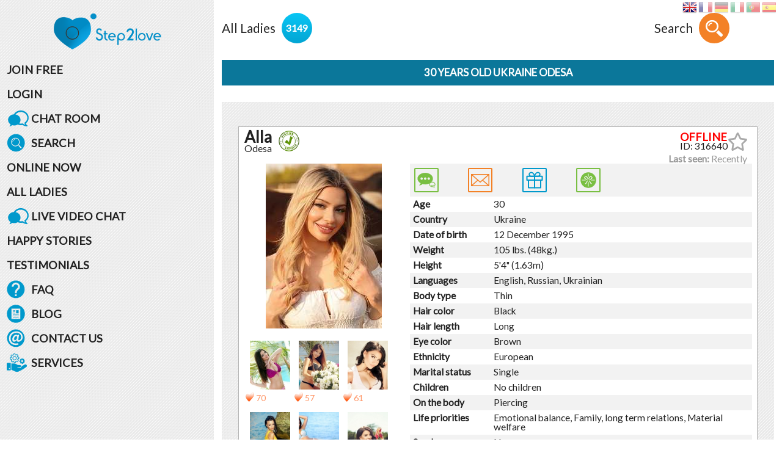

--- FILE ---
content_type: text/html; charset=UTF-8
request_url: https://step2love.com/profile/alluring-single-girl-316640/
body_size: 31799
content:
	<!DOCTYPE html>
<html lang="en" prefix="og: https://ogp.me/ns#">
    <head>
        <title>Alluring single girl Alla 30 years old Ukraine Odesa</title>
        <meta name="norton-safeweb-site-verification" content="035kmdgfrdy4hpatjs1hgbps8e6xt9j12-3f6yrp9m9wm8f5lk1ga98a5l4aeq56s7j991a4utnuk3v8upjwdpa1ihy73jlwfc4lp5e54e9ya5fvvrd3kvbvbu0hdgca" />

        <meta http-equiv="Content-Type" content="text/html; charset=utf-8" />
<meta name="format-detection" content="telephone=no">
<meta http-equiv="x-rim-auto-match" content="none">
<meta name="viewport" content="width=device-width, initial-scale=1, user-scalable=no, maximum-scale=1">
<meta name="Description" content="Meet alluring single girl Alla from Ukraine Odesa at international European dating service Step2Love. This beauty is 30 years old and she is waiting for a thrilling companionship with you." />
<meta name="Keywords" content="" />
<meta name="revisit-after" content="5 Day" />
<meta name="distribution" content="Global" />
<meta name="robots" content="INDEX,FOLLOW" />
<meta name="verify-v1" content="" />
<meta name="classification" content="People" />
<meta name="google-site-verification" content="jgTeWjk7tBC5HJwDIG94HOOZy0h46G7eCuE3aoi3O_8" />
<meta name="ahrefs-site-verification" content="e312e6dc2560d3b5a5cab8efe20172aa77a5c81ccf009670edd09f64a52c6135" />
<meta name="wot-verification" content="d026cabe72e4184a1d32"/>
<meta name="classification" content="People" /><!--gl10-->
<!-- Manifest PWA -->
<link rel="manifest" href="/manifest.json">
<link rel="shortcut icon" type="image/ico" href="/templates/step2love_v2/images/favicon.ico?v1" />
<link rel="apple-touch-icon" href="/57x57.png" />
<link rel="apple-touch-icon" sizes="72x72" href="/72x72.png" />
<link rel="apple-touch-icon" sizes="114x114" href="/114x114.png" />
<link rel="apple-touch-icon" sizes="144x144" href="/144x144.png" />
<link rel="apple-touch-icon-precomposed" href="/57x57.png" />
<link rel="apple-touch-icon-precomposed" sizes="72x72" href="/72x72.png" />
<link rel="apple-touch-icon-precomposed" sizes="114x114" href="/114x114.png" />
<link rel="apple-touch-icon-precomposed" sizes="144x144" href="/144x144.png" />
<!-- Start cookieyes banner -->
<script id="cookieyes" type="text/javascript" src="https://cdn-cookieyes.com/client_data/c16ff76b43b9ec427c5dcb14/script.js"></script>
<!-- End cookieyes banner -->
<link rel="stylesheet" type="text/css" href="/templates/step2love_v2/vcss/jquery-ui-1.9.2.custom.min.css?v=4.01.129" />
<link rel="stylesheet" type="text/css" href="/templates/step2love_v2/styles/slick.min.css?v=4.01.129" />
<link rel="stylesheet" type="text/css" href="/templates/step2love_v2/styles/slick-theme.min.css?v=4.01.129" />
<link rel="stylesheet" type="text/css" href="/templates/step2love_v2/styles/fm.selectator.jquery.min.css?v=4.01.129" />
<link rel="stylesheet" type="text/css" href="/templates/step2love_v2/styles/jquery.fancybox.min.css?v=4.01.129" />
<link rel="stylesheet" type="text/css" href="/templates/step2love_v2/styles/jquery.simplemodal.min.css?v=4.01.129" />
<link rel="stylesheet" type="text/css" href="/templates/step2love_v2/../defaults/plugins/sweetalert/sweetalert2.min.css?v=4.01.129" />
<link rel="stylesheet" type="text/css" href="/templates/step2love_v2/styles/style.css?v=4-4.01.129" />
<!--[if lt IE 10]>
<link rel="stylesheet" type="text/css" href="/templates/step2love_v2/styles/style-ltIE10.css?v=4.01.129" />
<![endif]-->
<link rel="stylesheet" type="text/css" href="/templates/step2love_v2/styles/custom-styles.css?v=3-4.01.129" />
<link rel="stylesheet" type="text/css" href="/templates/step2love_v2/styles/banners/style.min.css?v=4.01.129" />
<link rel="stylesheet" type="text/css" href="/templates/step2love_v2/styles/style-modern.css?v=4-4.01.129" />

<script type="text/javascript" src="/templates/step2love_v2/js/merged.min.js?v=4.00.123" data-cookieyes="preferences"></script>
<script type="text/javascript" src="/templates/step2love_v2/../defaults/js/globals.min.js?v=4.00.123" data-cookieyes="preferences"></script>
  <script type="text/javascript" src="/templates/step2love_v2/js/location_old.min.js?v=4.00.123" defer data-cookieyes="preferences"></script>

  <!-- Global site tag (gtag.js) - Google Analytics -->
<script async src="https://www.googletagmanager.com/gtag/js?id=UA-57124047-1" type="text/javascript"></script>
<script type="text/javascript">
  window.dataLayer = window.dataLayer || [];

  function gtag() {
    dataLayer.push(arguments);
  }

  gtag('js', new Date());

  gtag('config', 'UA-57124047-1');
</script>



<script type="text/javascript" data-cookieyes="marketing">
  adroll_adv_id = "PHYG64UHDFBA3N4MO5NIUU";
  adroll_pix_id = "2QB3WF2RUZHQHIFQLW4T3Y";
  adroll_version = "2.0";

  (function(w, d, e, o, a) {
  w.__adroll_loaded = true;
  w.adroll = w.adroll || [];
  w.adroll.f = [ 'setProperties', 'identify', 'track' ];
  var roundtripUrl = "https://s.adroll.com/j/" + adroll_adv_id
  + "/roundtrip.js";
  for (a = 0; a < w.adroll.f.length; a++) {
  w.adroll[w.adroll.f[a]] = w.adroll[w.adroll.f[a]] || (function(n) {
  return function() {
  w.adroll.push([ n, arguments ])
  }
          })(w.adroll.f[a])
          }

          e = d.createElement('script');
          o = d.getElementsByTagName('script')[0];
          e.async = 1;
          e.src = roundtripUrl;
          o.parentNode.insertBefore(e, o);
          })(window, document);
  adroll.track("pageView");
</script>

  <!-- Pinterest Tag -->
  <script>
    !function(e){if(!window.pintrk){window.pintrk = function () {
      window.pintrk.queue.push(Array.prototype.slice.call(arguments))};var
            n=window.pintrk;n.queue=[],n.version="3.0";var
            t=document.createElement("script");t.async=!0,t.src=e;var
            r=document.getElementsByTagName("script")[0];
      r.parentNode.insertBefore(t,r)}}("https://s.pinimg.com/ct/core.js");
    pintrk('load', '2614045099649', {em: '0'});
    pintrk('page');
  </script>
  <noscript>
    <img height="1" width="1" style="display:none;" alt=""
         src="https://ct.pinterest.com/v3/?event=init&tid=2614045099649&pd[em]=0&noscript=1" />
  </noscript>
  <!-- end Pinterest Tag -->



  <!--
<script type="text/javascript">
  (function(c,l,a,r,i,t,y){
    c[a]=c[a]||function(){(c[a].q=c[a].q||[]).push(arguments)};
    t=l.createElement(r);t.async=1;t.src="https://www.clarity.ms/tag/"+i;
    y=l.getElementsByTagName(r)[0];y.parentNode.insertBefore(t,y);
  })(window, document, "clarity", "script", "5qvf9qlc7l");
</script>
-->

<!-- Start of Social Graph Protocol Meta Data -->
<meta property="og:title" content="The most convenient way to meet love - Step2Love">
<meta property="og:description" content="Stop being single! If your heart is open for love and you believe in true relationship – you got the correct site! That is the first step to find your love!">
<meta property="og:locale" content="en_US">
<meta property="og:image" content="/templates/step2love_v2/images/header-bg.jpg"/>
<meta property="og:type" content="website">
<meta property="og:url" content="https://step2love.com/profile/alluring-single-girl-316640/">
<meta property="og:site_name" content="Step2Love">
<!-- End of Social Graph Protocol Meta Data -->

<!-- Start Twitter Card -->
<meta name="twitter:card" content="summary_large_image">
<meta name="twitter:site" content="@Step2Love1">
<meta name="twitter:creator" content="@Step2Love1">
<meta name="twitter:title" content="The most convenient way to meet love - Step2Love">
<meta name="twitter:description" content="Stop being single! If your heart is open for love and you believe in true relationship – you got the correct site! That is the first step to find your love!">
<meta name=”twitter:domain” content=”https://step2love.com/”>
<meta name="twitter:image" content="https://step2love.com/templates/step2love_v2/images/header-bg.jpg">
<!-- End Twitter Card -->
<script type="application/ld+json"> {
            "@context": "https://schema.org",
            "@type": "WebPage",
            "name": "Step2Love",
            "description": "Stop being single! If your heart is open for love and you believe in true relationship – you got the correct site! That is the first step to find your love!",
            "url": "https://step2love.com/profile/alluring-single-girl-316640/",
            "sameAs": ["https://www.facebook.com/Step2Love/",
            "https://www.instagram.com/step2love/",
            "https://www.youtube.com/channel/UCyjDfa1UN1zqTUSQR7BdftA",
            "https://twitter.com/Step2Love1",
            "https://www.pinterest.com/Step2Love_/"],
            "@graph":
            [
            {
            "@context": "https://schema.org",
            "@type":"SiteNavigationElement",
            "name": "Online Ladies",
            "url": "https://step2love.com/ladies/online/"
            },
            {
            "@context": "https://schema.org",
            "@type":"SiteNavigationElement",
            "name": "New Ladies",
            "url": "https://step2love.com/ladies/new/"
            },
            {
            "@context": "https://schema.org",
            "@type":"SiteNavigationElement",
            "name": "All Ladies",
            "url": "https://step2love.com/ladies/all/"
            },
            {
            "@context": "https://schema.org",
            "@type":"SiteNavigationElement",
            "name": "Happy Stories",
            "url": "https://step2love.com/happy-stories/"
            }]
            }
        </script>
  <script type="application/ld+json"> {
      "@context": "https://schema.org",
      "@type": "PostalAddress",
      "addressLocality": "Birmingham",
      "addressRegion": "UK",
      "postalCode": "B2B 9AA",
      "streetAddress": "First Floor. Cambrai Court 1229 Stratford Road, Hall Green",
      "email": "info@step2love.com",
      "telephone": "+1 (407) 412-9559"
    }
  </script>

        <!--[if IE]><!-->
        <script type="text/javascript"  src="/templates/defaults/js/polyfill/promise.min.js" data-cookieyes="preferences"></script>
        <!--<![endif]-->
        <script type="text/javascript" src="/templates/step2love_v2/vjs/jquery.simplemodal.min.js?v=4.00.123" async data-cookieyes="preferences"></script>

                <link type="text/css" href="/templates/step2love_v2/../defaults/plugins/datetimepicker/datetimepicker.min.css?v=4.01.129" rel="stylesheet">
                
                      

                                                        <script type="text/javascript" src="/templates/step2love_v2/vjs/jquery.simpl_v2.min.js?v=4.00.123" async data-cookieyes="preferences"></script>
                                                
                        <script type="text/javascript" src="/templates/defaults/js/helpers.min.js?v5=4.00.123" data-cookieyes="preferences"></script>
        <script type="text/javascript" src="/templates/step2love_v2/../defaults/js/gif_avatar_onload.min.js?v=4.00.123" data-cookieyes="preferences"></script>

        <script type="text/javascript" src="/templates/defaults/js/onlineSDK.min.js?v8-4.00.123" data-cookieconsent="preferences" data-cookieyes="preferences"></script>
<script type="text/javascript" src="/templates/defaults/js/streamSDK.min.js?v1-4.00.123" defer data-cookieconsent="preferences" data-cookieyes="preferences"></script>

        <link rel="stylesheet" href="/templates/defaults/chatRequestPopup/css/chatRequestPopupObject.css?v=2">
<script type="text/javascript" src="/templates/defaults/chatRequestPopup/js/chatRequestPopupObject.min.js?v=2" data-cookieconsent="preferences" data-cookieyes="preferences"></script>
        <script src="/templates/defaults/js/push.js" data-key="BETv7e1ZaSKkstd6y0P76iMVRXT1fyW8frmy6yrT7Tl91sJlG82oIt-kv1keLyqTvZk1R46n1Z9hhXCqc0TUazU" type=text/javascript defer></script>
        
            <script type=text/javascript>
                window.galleryPreloadImages = new $helpers$.preloadImage();
                $(document).ready(function() {
                    window.galleryPreloadImages.update();
                });
            </script>
        
        <!--<script src="https://www.google.com/recaptcha/api.js?onload=onloadCallback&render=explicit" async defer></script>-->
        <script type="text/javascript" src="/templates/step2love_v2/js/components/detect.min.js" data-cookieyes="preferences"></script>
        <script type="text/javascript" src="/templates/step2love_v2/js/main.min.js?v=4.00.123" defer data-cookieyes="preferences"></script>
        
    </head>
<body>

    <!--[if (IE)]>
<div class="IEdetect" style="position:relative;padding:5px;text-align:center;background:#ff5252;color: #fff;text-transform: uppercase; font-size: 12px;">You are using an outdated version of Internet Explorer. This version of the browser does not support many modern technologies, because of which many pages are displayed incorrectly, and most importantly, not all functions can work on sites. In this regard, more modern browsers are presented to your court. Please install update to continue.</div>
<![endif]-->
      <style type="text/css">
    div.gtranslate{
      text-align: right;
      position: absolute;
      right: 10px;
      z-index: 1001;
    }
    div.gtranslate a{
      display: inline-block;
      opacity: .5;
    }

    html[lang="en"] .gtranslate a[data-lang="en"],
    html[lang="auto"] .gtranslate a[data-lang="en"],
    html[lang="zh-TW"] .gtranslate a[data-lang="zh-TW"],
    html[lang="fr"] .gtranslate a[data-lang="fr"],
    html[lang="de"] .gtranslate a[data-lang="de"],
    html[lang="it"] .gtranslate a[data-lang="it"],
    html[lang="ja"] .gtranslate a[data-lang="ja"],
    html[lang="ko"] .gtranslate a[data-lang="ko"],
    html[lang="pt"] .gtranslate a[data-lang="pt"],
    html[lang="es"] .gtranslate a[data-lang="es"]{
      opacity: 1;
    }
    div.gtranslate a img{
      height: 17px;
      width: 23px;
    }
    div.gtranslate a.gflag {
      vertical-align:middle;
      font-size:24px;
      background-repeat:no-repeat;
      background-image:url(//gtranslate.net/flags/24.png);
    }
    div.gtranslate a.gflag img {border:0;}
    div.gtranslate a.gflag:hover {background-image:url(//gtranslate.net/flags/24a.png);}
    #goog-gt-tt {display:none !important;}
    .goog-te-banner-frame {display:none !important;}
    .goog-te-menu-value:hover {text-decoration:none !important;}
    body {top:0 !important;}
    #google_translate_element2 {display:none!important;}
    -->
  </style>
    <div class="gtranslate">

      <a href="#" data-lang="en" onclick="doGTranslate('en|en');return false;" title="English" class="gflag nturl" style="background-position:-0px -0px;">
        <img src="//gtranslate.net/flags/blank.png" alt="English" />
      </a>
      <a href="#" data-lang="fr" onclick="doGTranslate('en|fr');return false;" title="French" class="gflag nturl" style="background-position:-200px -100px;">
        <img src="//gtranslate.net/flags/blank.png" alt="French" />
      </a>
      <a href="#" data-lang="de" onclick="doGTranslate('en|de');return false;" title="German" class="gflag nturl" style="background-position:-300px -100px;">
        <img src="//gtranslate.net/flags/blank.png" alt="German" />
      </a>
      <a href="#" data-lang="it" onclick="doGTranslate('en|it');return false;" title="Italian" class="gflag nturl" style="background-position:-600px -100px;">
        <img src="//gtranslate.net/flags/blank.png" alt="Italian" />
      </a>
      <a href="#" data-lang="pt" onclick="doGTranslate('en|pt');return false;" title="Portuguese" class="gflag nturl" style="background-position:-300px -200px;">
        <img src="//gtranslate.net/flags/blank.png" alt="Portuguese" />
      </a>
      <a href="#" data-lang="es" onclick="doGTranslate('en|es');return false;" title="Spanish" class="gflag nturl" style="background-position:-600px -200px;">
        <img src="//gtranslate.net/flags/blank.png" alt="Spanish" />
      </a>
      <select style="display: none" onchange="doGTranslate(this);"><option value="">Select Language</option><option value="en|af">Afrikaans</option><option value="en|sq">Albanian</option><option value="en|ar">Arabic</option><option value="en|hy">Armenian</option><option value="en|az">Azerbaijani</option><option value="en|eu">Basque</option><option value="en|be">Belarusian</option><option value="en|bg">Bulgarian</option><option value="en|ca">Catalan</option><option value="en|zh-CN">Chinese (Simplified)</option><option value="en|zh-TW">Chinese (Traditional)</option><option value="en|hr">Croatian</option><option value="en|cs">Czech</option><option value="en|da">Danish</option><option value="en|nl">Dutch</option><option value="en|en">English</option><option value="en|et">Estonian</option><option value="en|tl">Filipino</option><option value="en|fi">Finnish</option><option value="en|fr">French</option><option value="en|gl">Galician</option><option value="en|ka">Georgian</option><option value="en|de">German</option><option value="en|el">Greek</option><option value="en|ht">Haitian Creole</option><option value="en|iw">Hebrew</option><option value="en|hi">Hindi</option><option value="en|hu">Hungarian</option><option value="en|is">Icelandic</option><option value="en|id">Indonesian</option><option value="en|ga">Irish</option><option value="en|it">Italian</option><option value="en|ja">Japanese</option><option value="en|ko">Korean</option><option value="en|lv">Latvian</option><option value="en|lt">Lithuanian</option><option value="en|mk">Macedonian</option><option value="en|ms">Malay</option><option value="en|mt">Maltese</option><option value="en|no">Norwegian</option><option value="en|fa">Persian</option><option value="en|pl">Polish</option><option value="en|pt">Portuguese</option><option value="en|ro">Romanian</option><option value="en|ru">Russian</option><option value="en|sr">Serbian</option><option value="en|sk">Slovak</option><option value="en|sl">Slovenian</option><option value="en|es">Spanish</option><option value="en|sw">Swahili</option><option value="en|sv">Swedish</option><option value="en|th">Thai</option><option value="en|tr">Turkish</option><option value="en|uk">Ukrainian</option><option value="en|ur">Urdu</option><option value="en|vi">Vietnamese</option><option value="en|cy">Welsh</option><option value="en|yi">Yiddish</option></select>
      <div id="google_translate_element2"></div>
      <script type="text/javascript">
        function googleTranslateElementInit2() {new google.translate.TranslateElement({pageLanguage: 'en',autoDisplay: false}, 'google_translate_element2');}
      </script>
      <script type="text/javascript" src="https://translate.google.com/translate_a/element.js?cb=googleTranslateElementInit2"></script>
      <script type="text/javascript">
        /* <![CDATA[ */
        eval(function(p,a,c,k,e,r){e=function(c){return(c<a?'':e(parseInt(c/a)))+((c=c%a)>35?String.fromCharCode(c+29):c.toString(36))};if(!''.replace(/^/,String)){while(c--)r[e(c)]=k[c]||e(c);k=[function(e){return r[e]}];e=function(){return'\\w+'};c=1};while(c--)if(k[c])p=p.replace(new RegExp('\\b'+e(c)+'\\b','g'),k[c]);return p}('6 7(a,b){n{4(2.9){3 c=2.9("o");c.p(b,f,f);a.q(c)}g{3 c=2.r();a.s(\'t\'+b,c)}}u(e){}}6 h(a){4(a.8)a=a.8;4(a==\'\')v;3 b=a.w(\'|\')[1];3 c;3 d=2.x(\'y\');z(3 i=0;i<d.5;i++)4(d[i].A==\'B-C-D\')c=d[i];4(2.j(\'k\')==E||2.j(\'k\').l.5==0||c.5==0||c.l.5==0){F(6(){h(a)},G)}g{c.8=b;7(c,\'m\');7(c,\'m\')}}',43,43,'||document|var|if|length|function|GTranslateFireEvent|value|createEvent||||||true|else|doGTranslate||getElementById|google_translate_element2|innerHTML|change|try|HTMLEvents|initEvent|dispatchEvent|createEventObject|fireEvent|on|catch|return|split|getElementsByTagName|select|for|className|goog|te|combo|null|setTimeout|500'.split('|'),0,{}))
        /* ]]> */
      </script>
    </div>








    
    <div id="technicalWorkNotification" style="display: none; position:fixed; bottom:0; width: 100%; background-color: #1d4e6d; padding: 10px; text-align: center; z-index: 1000;">
  <div>
    <span style="vertical-align: middle; color: #FFFFFF;">Dear members, on February 8 from 1 pm to 1:30 pm Ukrainian time (11:00 - 11:30 UTC), technical work will be carried out on the site.<br>
      The site will function in standard mode, the only thing that may be difficult is using video streaming.</span>
    <button id="notify_close_button" onclick="closeNotification(); return false;" style="vertical-align: middle; display: inline;">Close</button>
  </div>
</div>

<script>
  
    $(function () {
      var dateTimeStart = new Date(Date.UTC(2024, 1, 7, 0, 0, 0, 0)).getTime();
      var dateTimeEnd =   new Date(Date.UTC(2024, 1, 8, 11, 30, 0, 0)).getTime();
      var dateTimeNow = new Date().getTime();
      /*console.log(dateTimeNow > dateTimeEnd);*/
      if(dateTimeNow > dateTimeEnd || dateTimeNow < dateTimeStart) {
        return false;
      }
      if(!getCookie("hide_technical_work_notice2024_02")) {
        $("#technicalWorkNotification").show();
      }
    });

    function closeNotification() {
      setCookie("hide_technical_work_notice2024_02", '1', {'expires' : 1209600});
      $("#technicalWorkNotification").hide();
    }
  
</script>

<div class="main-wrapper">
    <div class="main-section">
        <!-- BEGIN ASIDE -->
        <aside>
            <div class="aside">
    <a class="logo aside_logo" href="/">

        <img src="/templates/step2love_v2/images/logo_11.png" alt="">
            </a>
        <nav>
        <ul class="aside_nav">
                                <li>
                        <a href="/sign-up/">JOIN FREE</a>
                    </li> 
                    <li>
                        <a href="/login/">LOGIN</a>
                    </li>
                    <li>                    
                        <a href="/chat/" target="chat">
                            <span>				
                                <svg class="svg_link" xmlns="http://www.w3.org/2000/svg" viewBox="-99 235 412 323" xml:space="preserve">
                                <path d="M265.2,517.7c-9.9-5.9-19.4-16-23.3-29.9c-1-2.7,0-4.8,2-6.4c28.3-23.5,46.2-57.7,46.2-96.2c0-71.1-62-129.3-138.9-129.3S12.3,313.6,12.3,385.2c0,71.1,62,129.3,138.9,129.3c9.9,0,19.8-1.1,29.3-2.7c2.5-0.5,4,0,6,1.1c18.9,12.8,47.1,23,72,23c7.9,0,10.9-5.3,10.9-10.7C269.2,521.5,267.7,518.8,265.2,517.7z M228,504.9c0.5,0.5,0.5,1.1,0.5,1.6c0,1.1-1,1.6-1.5,1.6c-6.9,0-28.3-12.3-39.7-22.4c-1.5-1.6-3.5-2.1-6.9-1.1c-9.4,2.1-19.4,3.2-29.3,3.2c-64,0-115.6-46-115.6-102.6S87,282.6,151.1,282.6s115.6,46,115.6,102.6c0,33.7-18.4,64.1-46.6,82.8c-2,1.1-4,3.7-4,6.4C216.1,480.3,221,495.3,228,504.9z"/>				
                                <path d="M35.1,324.1c-60.8,0-110.1,43.8-110.1,97.8c0,31.6,17,59.8,43.2,77.6c1,0.7,1.4,1.9,1.2,3c-2.5,9.2-7.5,20-17.7,28.6c-1.9,1.6-0.8,4.6,1.8,4.8c9.2,0.5,26.5-1.7,42.1-20.8c0.7-0.9,2-1.3,3.1-0.9c11.5,3.6,23.7,5.5,36.6,5.5c60.8,0,110.1-43.8,110.1-97.7S96,324.1,35.1,324.1z"/>				
                                </svg>				
                            </span>
                            CHAT ROOM
                        </a>			
                    </li>
                                <li>
                        <a href="/extended-search/">
                            <span>			
                                <svg class="svg_link" xmlns="http://www.w3.org/2000/svg" viewBox="-15 -10 500 500" xml:space="preserve">
                                <path d="M292.038,148.874c-38.154-38.151-100.24-38.156-138.391,0c-38.156,38.151-38.156,100.233,0,138.385c38.151,38.154,100.237,38.158,138.391,0.01C330.19,249.106,330.19,187.024,292.038,148.874z M176.898,171.264c-17.114,17.114-29.412,37.071-36.9,58.042c-1.629-23.356,7.323-48.493,26.549-67.719c18.962-18.96,43.674-27.939,66.749-26.624C212.928,142.498,193.558,154.6,176.898,171.264z"/>			
                                <path d="M238.954,0C106.985,0,0,106.984,0,238.955c0,131.971,106.985,238.954,238.954,238.954c131.967,0,238.955-106.983,238.955-238.954C477.909,106.984,370.921,0,238.954,0z M387.022,382.243c-6.469,6.474-16.97,6.479-23.448,0l-49.266-49.261c-4.798-4.802-6.021-11.812-3.691-17.768l-9.334-9.334c-46.181,41.304-117.365,39.787-161.7-4.555c-45.913-45.905-45.913-120.614,0-166.526c45.912-45.917,120.625-45.917,166.525,0c44.343,44.335,45.863,115.52,4.556,161.7l9.339,9.344c5.945-2.329,12.96-1.11,17.772,3.696l49.256,49.256C393.505,365.274,393.505,375.775,387.022,382.243z"/>			
                                </svg>			
                            </span>
                            SEARCH
                        </a>
                    </li>
                    <li>
                        <a href="/ladies/online/">ONLINE NOW</a>
                    </li>
                    <li>
                        <a href="/ladies/all/">ALL LADIES</a>
                    </li>
                    <li>
                        <a href="/chat/" target="chat">
                            <span>				
                                <svg class="svg_link" xmlns="http://www.w3.org/2000/svg" viewBox="-99 235 412 323" xml:space="preserve">
                                <path d="M265.2,517.7c-9.9-5.9-19.4-16-23.3-29.9c-1-2.7,0-4.8,2-6.4c28.3-23.5,46.2-57.7,46.2-96.2c0-71.1-62-129.3-138.9-129.3S12.3,313.6,12.3,385.2c0,71.1,62,129.3,138.9,129.3c9.9,0,19.8-1.1,29.3-2.7c2.5-0.5,4,0,6,1.1c18.9,12.8,47.1,23,72,23c7.9,0,10.9-5.3,10.9-10.7C269.2,521.5,267.7,518.8,265.2,517.7z M228,504.9c0.5,0.5,0.5,1.1,0.5,1.6c0,1.1-1,1.6-1.5,1.6c-6.9,0-28.3-12.3-39.7-22.4c-1.5-1.6-3.5-2.1-6.9-1.1c-9.4,2.1-19.4,3.2-29.3,3.2c-64,0-115.6-46-115.6-102.6S87,282.6,151.1,282.6s115.6,46,115.6,102.6c0,33.7-18.4,64.1-46.6,82.8c-2,1.1-4,3.7-4,6.4C216.1,480.3,221,495.3,228,504.9z"/>				
                                <path d="M35.1,324.1c-60.8,0-110.1,43.8-110.1,97.8c0,31.6,17,59.8,43.2,77.6c1,0.7,1.4,1.9,1.2,3c-2.5,9.2-7.5,20-17.7,28.6c-1.9,1.6-0.8,4.6,1.8,4.8c9.2,0.5,26.5-1.7,42.1-20.8c0.7-0.9,2-1.3,3.1-0.9c11.5,3.6,23.7,5.5,36.6,5.5c60.8,0,110.1-43.8,110.1-97.7S96,324.1,35.1,324.1z"/>				
                                </svg>				
                            </span>
                            LIVE VIDEO CHAT
                        </a>
                    </li>
                    <li>
                        <a href="/happy-stories/">HAPPY STORIES</a>
                    </li>
                    <li>
                        <a href="/testimonials/">TESTIMONIALS</a>
                    </li>
                    <li>
                        <a href="/faq/">
                            <span>			
                                <svg class="svg_link" xmlns="http://www.w3.org/2000/svg" viewBox="-2 -2 100 100" xml:space="preserve">
                                <path d="M47.667,0C21.341,0,0.001,21.341,0.001,47.667s21.34,47.667,47.666,47.667s47.666-21.341,47.666-47.667S73.993,0,47.667,0zM53.015,83.251c0,0.854-0.693,1.548-1.549,1.548h-7.611c-0.855,0-1.549-0.693-1.549-1.548v-6.838c0-0.854,0.693-1.548,1.549-1.548h7.611c0.855,0,1.549,0.693,1.549,1.548V83.251z M61.342,50.376c-4.519,3.867-8.085,6.919-8.256,16.878c-0.015,0.846-0.704,1.521-1.548,1.521h-7.742c-0.415,0-0.813-0.166-1.104-0.461c-0.291-0.297-0.451-0.696-0.445-1.11c0.229-14.946,7.059-20.792,12.046-25.06c3.817-3.269,5.366-4.755,5.366-8.772c0-6.617-5.383-12-11.999-12c-6.358,0-11.62,4.969-11.979,11.313c-0.047,0.819-0.726,1.46-1.546,1.46h-7.75c-0.421,0-0.822-0.17-1.114-0.473c-0.292-0.303-0.448-0.71-0.434-1.13c0.444-12.341,10.47-22.008,22.823-22.008c12.593,0,22.837,10.245,22.837,22.837C70.497,42.54,65.421,46.885,61.342,50.376z"></path>			
                                </svg>		
                            </span>
                            FAQ
                        </a>
                    </li>
                    <li>
                        <a href="http://blog.step2love.com/" target="_blank">
                            <span>			
                                <svg class="svg_link" xmlns="http://www.w3.org/2000/svg" viewBox="0 0 1000 1000" xml:space="preserve">
                                <path d="M350.3,475.5h108.9c7.5,0,13.6-5.5,13.6-12.2c0-6.8-6.1-12.2-13.6-12.2H350.3c-7.5,0-13.6,5.5-13.6,12.2C336.7,470,342.8,475.5,350.3,475.5z"></path>
                                <path d="M350.3,402h108.9c7.5,0,13.6-5.5,13.6-12.2c0-6.8-6.1-12.3-13.6-12.3H350.3c-7.5,0-13.6,5.5-13.6,12.3C336.7,396.5,342.8,402,350.3,402z"></path>
                                <path d="M350.3,328.5h108.9c7.5,0,13.6-5.5,13.6-12.3c0-6.8-6.1-12.3-13.6-12.3H350.3c-7.5,0-13.6,5.5-13.6,12.3C336.7,323,342.8,328.5,350.3,328.5z"></path>
                                <path d="M513.6,304h136.1v171.5H513.6V304L513.6,304z"></path>
                                <path d="M350.3,622.5h299.5c7.5,0,13.6-5.5,13.6-12.3c0-6.8-6.1-12.3-13.6-12.3H350.3c-7.5,0-13.6,5.5-13.6,12.3C336.7,617,342.8,622.5,350.3,622.5z"></path>
                                <path d="M350.3,549h299.5c7.5,0,13.6-5.5,13.6-12.3c0-6.7-6.1-12.2-13.6-12.2H350.3c-7.5,0-13.6,5.5-13.6,12.2C336.7,543.5,342.8,549,350.3,549z"></path>
                                <path d="M500,10C229.4,10,10,229.4,10,500s219.4,490,490,490c270.6,0,490-219.4,490-490S770.6,10,500,10z M745,781.7H255V218.2h490V781.7z"></path>
                                <path d="M350.3,696h299.5c7.5,0,13.6-5.5,13.6-12.3s-6.1-12.3-13.6-12.3H350.3c-7.5,0-13.6,5.5-13.6,12.3S342.8,696,350.3,696z"></path>			
                                </svg>		
                            </span>
                            BLOG
                        </a>
                    </li>
                    <li>
                        <a href="/contact-us/">
                            <span>			
                                <svg class="svg_link" xmlns="http://www.w3.org/2000/svg" viewBox="-8 -8 440 440" xml:space="preserve">
                                <path d="M219.866,163.814c-7.254,0-13.964,2.053-20.125,6.173c-6.173,4.107-11.49,9.412-15.961,15.948c-4.488,6.536-7.926,13.851-10.343,21.941c-2.429,8.116-3.627,16.018-3.627,23.765c0,7.974,1.633,14.507,4.9,19.587c3.263,5.068,8.872,7.614,16.861,7.614c3.375,0,7.025-1.021,10.89-3.086c3.867-2.054,7.599-4.769,11.238-8.167c3.63-3.375,7.122-7.254,10.521-11.602c3.375-4.347,6.401-8.947,9.067-13.774l9.073-50.056c-3.164-2.669-6.425-4.723-9.8-6.173C229.167,164.532,224.934,163.814,219.866,163.814z"></path>			
                                <path d="M210.976,0C94.461,0,0,94.453,0,210.964c0,116.514,94.452,210.976,210.975,210.976c116.526,0,210.963-94.455,210.963-210.976C421.939,94.453,327.514,0,210.976,0z M345.907,264.283c-9.56,9.92-20.675,17.78-33.363,23.575c-12.688,5.801-26.307,8.707-40.814,8.707c-6.059,0-11.667-0.655-16.867-1.987c-5.206-1.34-9.565-3.567-13.055-6.72c-3.507-3.146-6.112-7.254-7.812-12.334c-1.693-5.08-2.173-11.361-1.435-18.849h-1.453c-3.615,5.062-7.561,10.027-11.794,14.867c-4.218,4.84-8.872,9.121-13.964,12.875c-5.065,3.759-10.637,6.719-16.669,8.887c-6.062,2.174-12.703,3.261-19.96,3.261c-5.798,0-11.361-1.273-16.693-3.808c-5.309-2.54-9.905-6.106-13.775-10.694c-3.867-4.588-6.953-10.16-9.235-16.693c-2.317-6.527-3.461-13.774-3.461-21.761c0-14.994,2.429-29.559,7.256-43.703c4.84-14.147,11.431-26.662,19.768-37.539c8.344-10.884,18.029-19.633,29.03-26.298c11-6.642,22.665-9.968,34.993-9.968c8.47,0,15.604,1.273,21.398,3.807c5.795,2.546,11.127,5.86,15.967,9.979l11.234-11.616h25.395l-17.401,98.302c-1.934,11.361-1.994,19.588-0.192,24.668c1.825,5.067,5.86,7.614,12.153,7.614c6.281,0,12.466-1.453,18.507-4.359c6.029-2.9,11.47-7.362,16.321-13.422c4.815-6.034,8.767-13.66,11.781-22.842c3.026-9.199,4.527-20.083,4.527-32.657c0-18.134-3.026-33.617-9.067-46.432c-6.053-12.814-14.327-23.395-24.835-31.729C291.87,99.07,279.469,92.967,265.202,89.1c-14.261-3.87-29.621-5.812-46.065-5.812c-18.852,0-36.389,3.387-52.593,10.145c-16.201,6.789-30.288,16.093-42.262,27.935c-11.959,11.856-21.329,25.944-28.112,42.262c-6.752,16.321-10.145,34.035-10.145,53.134c0,18.867,2.846,35.788,8.515,50.776c5.696,15.012,13.977,27.754,24.86,38.274c10.871,10.521,24.355,18.615,40.448,24.295c16.065,5.682,34.5,8.533,55.304,8.533c7.014,0,14.988-0.847,23.947-2.534c8.936-1.693,17.042-4.233,24.296-7.626l11.24,34.828c-9.907,4.84-20.008,8.215-30.288,10.142c-10.28,1.934-22.062,2.925-35.371,2.925c-23.452,0-45.156-3.398-65.092-10.154c-19.957-6.779-37.254-16.813-51.885-30.107c-14.627-13.307-26.058-29.809-34.272-49.504c-8.227-19.708-12.322-42.502-12.322-68.371c0-26.361,4.708-50.188,14.135-71.469c9.428-21.269,22.149-39.403,38.092-54.406c15.964-14.997,34.458-26.526,55.481-34.651c21.056-8.08,43.294-12.142,66.746-12.142c22.242,0,42.922,3.204,62.018,9.611c19.107,6.413,35.668,15.597,49.695,27.559c14.027,11.971,25.028,26.613,33.003,43.896c7.986,17.3,11.985,36.944,11.985,58.946c0,15.483-2.727,29.991-8.167,43.532C362.942,242.643,355.46,254.375,345.907,264.283z"></path>			
                                </svg>			
                            </span>
                            CONTACT US
                        </a>
                    </li>
                    <li>
                        <a href="/services/">
                            <span>
                                <svg class="svg_link"  xmlns="http://www.w3.org/2000/svg" viewBox="0 0 122.88 108.82" xml:space="preserve">
                                    <path style="fill-rule:evenodd;" class="cls-1" d="M3.1,56.47H21.3a3.11,3.11,0,0,1,3.1,3.1v37.2a3.11,3.11,0,0,1-3.1,3.1H3.1A3.11,3.11,0,0,1,0,96.77V59.57a3.11,3.11,0,0,1,3.1-3.1ZM28.42,96.23V60H47.77c6.92,1.24,13.84,5,20.75,9.35H81.2c5.73.34,8.74,6.16,3.17,10-4.45,3.26-10.31,3.07-16.32,2.54-4.15-.21-4.33,5.36,0,5.38,1.5.12,3.13-.23,4.56-.24,7.5,0,13.68-1.44,17.46-7.36L92,75.16l18.85-9.35c9.44-3.1,16.14,6.77,9.19,13.63a247,247,0,0,1-42,24.71c-10.4,6.33-20.81,6.11-31.21,0l-18.4-7.92ZM62,7.65a1.15,1.15,0,0,0-.39-.21.72.72,0,0,0-.32,0,1.11,1.11,0,0,0-.73.38l-2.53,3a1.53,1.53,0,0,1-1.9.37c-.34-.18-.7-.35-1.06-.5s-.79-.31-1.17-.44-.77-.24-1.22-.37-.83-.23-1.22-.32A1.54,1.54,0,0,1,50.3,8.12L49.92,4a1.29,1.29,0,0,0-.12-.42,1.22,1.22,0,0,0-.23-.29.72.72,0,0,0-.32-.17.92.92,0,0,0-.41,0l-5.31.52a1.42,1.42,0,0,0-.41.12,1.17,1.17,0,0,0-.34.28,1.08,1.08,0,0,0-.18.33v0a.89.89,0,0,0,0,.33l.37,3.89a1.54,1.54,0,0,1-1.12,1.63c-.32.11-.68.24-1.09.41s-.76.34-1.08.51l-.06,0c-.34.18-.7.37-1,.57l-.1,0c-.34.2-.67.41-1,.62a1.55,1.55,0,0,1-1.82-.08L32.24,9.57a1.28,1.28,0,0,0-.35-.2.69.69,0,0,0-.3,0,1.31,1.31,0,0,0-.41.13l-.06,0a1.34,1.34,0,0,0-.25.23L27.52,13.8a1.3,1.3,0,0,0-.23.41.87.87,0,0,0,0,.32v.07a.9.9,0,0,0,.1.34l0,.05a1.16,1.16,0,0,0,.24.26l3,2.53A1.52,1.52,0,0,1,31,19.69a11.4,11.4,0,0,0-.49,1,12.37,12.37,0,0,0-.44,1.17c-.12.37-.25.77-.38,1.22s-.23.84-.32,1.22A1.53,1.53,0,0,1,28,25.54l-4.13.38a1.23,1.23,0,0,0-.41.12,1.13,1.13,0,0,0-.3.24.9.9,0,0,0-.17.32,1,1,0,0,0,0,.4l.52,5.31a1.22,1.22,0,0,0,.12.42,1.11,1.11,0,0,0,.27.34,1.35,1.35,0,0,0,.33.18,1.09,1.09,0,0,0,.37,0l3.89-.37A1.53,1.53,0,0,1,30.06,34c.11.32.25.69.42,1.09s.33.75.51,1.09l.07.14c.16.31.34.65.54,1l.67,1.1a1.55,1.55,0,0,1-.1,1.8L29.4,43.63a1.5,1.5,0,0,0-.18.32.9.9,0,0,0,0,.29,1.16,1.16,0,0,0,.12.42,1,1,0,0,0,.26.31c1.38,1.15,2.8,2.28,4.17,3.44a1.05,1.05,0,0,0,.3.15.94.94,0,0,0,.38,0h0a1.42,1.42,0,0,0,.44-.12l.05,0a2.47,2.47,0,0,0,.27-.21l2.5-3a1.53,1.53,0,0,1,1.91-.38,11.47,11.47,0,0,0,1.06.5c.39.17.78.31,1.17.44s.76.25,1.22.38.83.23,1.22.32a1.53,1.53,0,0,1,1.19,1.44L45.86,52a1.1,1.1,0,0,0,.13.41.93.93,0,0,0,.23.3,1.11,1.11,0,0,0,.32.17,1.09,1.09,0,0,0,.41,0l5.3-.52a1.28,1.28,0,0,0,.43-.12l0,0A1.24,1.24,0,0,0,53,52a1.28,1.28,0,0,0,.21-.37.72.72,0,0,0,0-.36l-.36-3.9a1.53,1.53,0,0,1,1-1.6c.39-.13.78-.28,1.16-.44l.12,0c.32-.14.64-.3,1-.48l.06,0c.38-.19.75-.39,1.08-.59l1.11-.67a1.52,1.52,0,0,1,1.79.11l3.38,2.76a1.35,1.35,0,0,0,.33.18h0a.69.69,0,0,0,.32,0,1,1,0,0,0,.41-.11,1.22,1.22,0,0,0,.3-.27c1.15-1.38,2.28-2.8,3.44-4.17a.89.89,0,0,0,.15-.29,1.15,1.15,0,0,0,0-.38v0a1.5,1.5,0,0,0-.12-.44,1.21,1.21,0,0,0-.25-.32l-3-2.44a1.52,1.52,0,0,1-.39-1.92,11.47,11.47,0,0,0,.5-1.06c.17-.41.32-.8.44-1.16s.24-.78.37-1.23.23-.82.32-1.22a1.53,1.53,0,0,1,1.47-1.19L72,30a1.29,1.29,0,0,0,.42-.12,1.54,1.54,0,0,0,.29-.23,1.11,1.11,0,0,0,.17-.32v0a1.13,1.13,0,0,0,0-.38l-.52-5.3a1.31,1.31,0,0,0-.12-.41l0-.06a1.26,1.26,0,0,0-.25-.28,1.08,1.08,0,0,0-.33-.18h0a.89.89,0,0,0-.33,0L67.4,23a1.55,1.55,0,0,1-1.6-1c-.13-.37-.27-.76-.45-1.16s-.35-.82-.52-1.15l0-.07a11.26,11.26,0,0,0-.56-1c-.2-.34-.43-.68-.66-1a1.54,1.54,0,0,1,.09-1.85l2.74-3.39a1.15,1.15,0,0,0,.2-.35.67.67,0,0,0,0-.29,1.38,1.38,0,0,0-.13-.42l0-.07a1.17,1.17,0,0,0-.21-.24L62.55,7.93A1.46,1.46,0,0,1,62,7.65Zm41.38,24.6a1.54,1.54,0,0,0-1.15-.36,1.62,1.62,0,0,0-1.06.57l-1.53,1.85a10.69,10.69,0,0,0-1.51-.64c-.54-.17-1-.32-1.58-.45l-.24-2.58a1.57,1.57,0,0,0-.55-1.06,1.45,1.45,0,0,0-1.14-.33l-3.26.32a1.61,1.61,0,0,0-1,.54A1.51,1.51,0,0,0,90,31.26l.22,2.37a9.37,9.37,0,0,0-1.53.65,11.4,11.4,0,0,0-1.4.82l-2.06-1.66a1.42,1.42,0,0,0-1.12-.37,1.6,1.6,0,0,0-1.06.58l-2,2.49a1.55,1.55,0,0,0,.21,2.21L83,39.88a9.6,9.6,0,0,0-.63,1.51c-.18.54-.33,1-.46,1.58l-2.58.24a1.6,1.6,0,0,0-1.06.55A1.46,1.46,0,0,0,78,44.91l.32,3.25a1.58,1.58,0,0,0,.55,1.05,1.47,1.47,0,0,0,1.14.36l2.37-.22A9.79,9.79,0,0,0,83,50.87a15.71,15.71,0,0,0,.82,1.44l-1.66,2a1.41,1.41,0,0,0-.36,1.12,1.58,1.58,0,0,0,.57,1L84.9,58.6a1.5,1.5,0,0,0,1.15.33,1.68,1.68,0,0,0,1.08-.54l1.54-1.88a9.25,9.25,0,0,0,1.51.64,14.89,14.89,0,0,0,1.58.45L92,60.19a1.61,1.61,0,0,0,.55,1.05,1.49,1.49,0,0,0,1.15.34l3.25-.32A1.62,1.62,0,0,0,98,60.71a1.51,1.51,0,0,0,.36-1.15l-.23-2.37a8.69,8.69,0,0,0,1.53-.65,14.52,14.52,0,0,0,1.43-.81l2,1.66a1.51,1.51,0,0,0,1.15.36,1.54,1.54,0,0,0,1.06-.57l2.08-2.52a1.53,1.53,0,0,0,.34-1.15,1.64,1.64,0,0,0-.55-1.08l-1.88-1.52A8.9,8.9,0,0,0,106,49.4a15.43,15.43,0,0,0,.45-1.57l2.59-.24a1.57,1.57,0,0,0,1-.55,1.48,1.48,0,0,0,.34-1.15l-.32-3.25a1.62,1.62,0,0,0-.55-1,1.51,1.51,0,0,0-1.15-.37l-2.37.23a11.13,11.13,0,0,0-.65-1.53,8.72,8.72,0,0,0-.82-1.4l1.67-2.06a1.46,1.46,0,0,0,.36-1.12,1.62,1.62,0,0,0-.57-1.06l-2.5-2.05-.08,0ZM93.5,39.08a6.73,6.73,0,0,1,2.52.25,6.58,6.58,0,0,1,2.15,1.16,6.36,6.36,0,0,1,1.55,1.89,6,6,0,0,1,.72,2.41,6.71,6.71,0,0,1-.25,2.52,6.21,6.21,0,0,1-3,3.71,6.17,6.17,0,0,1-2.41.71,6.51,6.51,0,0,1-2.52-.25,6.61,6.61,0,0,1-2.16-1.15,6.53,6.53,0,0,1-1.54-1.9A5.92,5.92,0,0,1,87.79,46a6.28,6.28,0,0,1,3.3-6.22,5.92,5.92,0,0,1,2.41-.72ZM62.56,4.5a4.64,4.64,0,0,1,1,.45,1.48,1.48,0,0,1,.6.3L68.19,8.6a4.19,4.19,0,0,1,.94,1.09l.08.13a4.23,4.23,0,0,1,.48,1.52A3.72,3.72,0,0,1,69.52,13a4.19,4.19,0,0,1-.71,1.29l-2.06,2.56.13.21a13.49,13.49,0,0,1,.71,1.36q.36.7.6,1.29l.08.2,2.7-.26a3.85,3.85,0,0,1,1.56.14l.08,0a4.19,4.19,0,0,1,1.28.69l.14.12a4.18,4.18,0,0,1,.89,1.1l.08.13a4.2,4.2,0,0,1,.43,1.45c0,1.34.34,3.94.52,5.34a4,4,0,0,1-.11,1.51l0,.09a4,4,0,0,1-.75,1.41l0,0a4.06,4.06,0,0,1-1.19,1,4.42,4.42,0,0,1-1.52.46l-3.18.28-.08.29c-.11.4-.25.85-.43,1.36s-.33,1-.5,1.37l-.08.17,2.19,1.77a4.14,4.14,0,0,1,1,1.29A4.28,4.28,0,0,1,71.62,41v.05a3.93,3.93,0,0,1-.13,1.6A4.14,4.14,0,0,1,70.82,44l-3.49,4.22a4,4,0,0,1-1.21,1,3.92,3.92,0,0,1-1.53.48A4.07,4.07,0,0,1,63,49.57l-.08,0a4.29,4.29,0,0,1-1.26-.68l-2.59-2.11-.26.15c-.44.26-.87.49-1.28.69s-.76.38-1.17.56L56,48.3,56.28,51a3.91,3.91,0,0,1-.17,1.65A4.26,4.26,0,0,1,55.35,54l-.06.06a4.39,4.39,0,0,1-1.13.91l-.1,0a4.28,4.28,0,0,1-1.44.43c-1.34,0-3.94.35-5.34.53a4.23,4.23,0,0,1-1.6-.13,4,4,0,0,1-1.41-.76l-.05,0a4.38,4.38,0,0,1-.95-1.2,4.15,4.15,0,0,1-.46-1.52l-.29-3.17-.28-.08-1.36-.43c-.48-.16-1-.33-1.37-.51l-.19-.08-1.8,2.19a4,4,0,0,1-1.17.91l-.11.07a4.6,4.6,0,0,1-1.39.4H34.8a4,4,0,0,1-1.61-.13,4.2,4.2,0,0,1-1.33-.68l-4.23-3.49a4.12,4.12,0,0,1-1-1.21,4.17,4.17,0,0,1-.48-1.51A3.6,3.6,0,0,1,26.32,43,4,4,0,0,1,27,41.73l2.11-2.59L29,38.89c-.22-.37-.43-.77-.64-1.19l0,0c-.25-.46-.46-.9-.65-1.35l-.09-.23-2.68.25a3.87,3.87,0,0,1-1.64-.16,4,4,0,0,1-1.28-.7l-.15-.11a4.36,4.36,0,0,1-1-1.25,4.21,4.21,0,0,1-.43-1.44c0-1.35-.35-3.91-.53-5.33A4.1,4.1,0,0,1,20,25.73a4,4,0,0,1,.76-1.41l0,0a4.42,4.42,0,0,1,1.2-1,4.15,4.15,0,0,1,1.52-.45l3.17-.29.08-.29c.12-.39.26-.85.43-1.35s.34-1,.51-1.38l.08-.19L25.7,17.63a4.22,4.22,0,0,1-1-1.11l-.06-.1A3.92,3.92,0,0,1,24.22,15l0-.08a4,4,0,0,1,.16-1.61,4.18,4.18,0,0,1,.78-1.41l3.35-4.09a3.92,3.92,0,0,1,1.1-.93l.12-.08a4,4,0,0,1,1.52-.48,3.59,3.59,0,0,1,1.63.17,4.28,4.28,0,0,1,1.29.71l2.57,2.07L37,9.07c.41-.24.83-.46,1.25-.67s.88-.44,1.29-.62l.24-.09L39.51,5a3.85,3.85,0,0,1,.14-1.56l0-.08a4.19,4.19,0,0,1,.69-1.28L40.49,2a4.28,4.28,0,0,1,1.23-1A4.13,4.13,0,0,1,43.17.55c1.34,0,3.94-.34,5.34-.52a4,4,0,0,1,1.6.13,4,4,0,0,1,1.41.75l0,0a4.34,4.34,0,0,1,1,1.19A4.42,4.42,0,0,1,53,3.66l.28,3.18.29.08c.39.11.85.25,1.36.42l1.37.51.2.09,1.73-2.09a4.08,4.08,0,0,1,1.22-1A4.15,4.15,0,0,1,61,4.35a3.77,3.77,0,0,1,1.61.15ZM46.71,16.11a13.72,13.72,0,0,1,2.31,0,12.18,12.18,0,0,1,2.36.47h0a12.34,12.34,0,0,1,2.12.89l.09.05a12.59,12.59,0,0,1,1.8,1.21l0,0a12.48,12.48,0,0,1,2.89,3.55,10.57,10.57,0,0,1,.92,2.19,10.93,10.93,0,0,1,.44,2.36v0a12.65,12.65,0,0,1,0,2.3,11.2,11.2,0,0,1-.46,2.36l0,.1a12.25,12.25,0,0,1-.86,2,13.25,13.25,0,0,1-1.25,1.9l-.1.11a12.2,12.2,0,0,1-3.47,2.81,11.49,11.49,0,0,1-2.2.92,12.34,12.34,0,0,1-2.35.44,14.2,14.2,0,0,1-2.35,0,12,12,0,0,1-2.36-.47h0a12.58,12.58,0,0,1-2.11-.89,13.6,13.6,0,0,1-1.9-1.26l0,0a12.25,12.25,0,0,1-1.6-1.62,13.21,13.21,0,0,1-1.3-1.92,11.35,11.35,0,0,1-.91-2.2,10.93,10.93,0,0,1-.44-2.36v0a12.65,12.65,0,0,1,0-2.3,11.2,11.2,0,0,1,.46-2.36h0a12,12,0,0,1,.89-2.12l.05-.09a11.65,11.65,0,0,1,1.21-1.81l.08-.1a11.28,11.28,0,0,1,1.56-1.53,13.15,13.15,0,0,1,1.92-1.29,11.3,11.3,0,0,1,2.19-.92,12.59,12.59,0,0,1,2.36-.44Zm2,3.07a9.62,9.62,0,0,0-1.78,0h0a8.82,8.82,0,0,0-1.73.32,8.2,8.2,0,0,0-1.59.66,10.44,10.44,0,0,0-1.47,1A9.3,9.3,0,0,0,41,22.26l0,0a9.32,9.32,0,0,0-.9,1.35l0,.08a9.46,9.46,0,0,0-.66,1.59A8.85,8.85,0,0,0,39,27.06a10.57,10.57,0,0,0,0,1.78v0a8.36,8.36,0,0,0,.33,1.74A7.85,7.85,0,0,0,40,32.2a9.54,9.54,0,0,0,1,1.46,8.38,8.38,0,0,0,1.18,1.2,9.55,9.55,0,0,0,1.41.93,10.11,10.11,0,0,0,1.6.67,8,8,0,0,0,1.73.34,9.94,9.94,0,0,0,1.81,0,9.06,9.06,0,0,0,1.74-.32A8,8,0,0,0,52,35.82a9.64,9.64,0,0,0,1.47-1,9.3,9.3,0,0,0,1.14-1.12l0,0a9.49,9.49,0,0,0,1-1.44,10.86,10.86,0,0,0,.65-1.52v-.06a9,9,0,0,0,.35-1.74,10.57,10.57,0,0,0,0-1.78v0a8.36,8.36,0,0,0-.33-1.74,8.1,8.1,0,0,0-.66-1.59,9.08,9.08,0,0,0-1-1.46,8.38,8.38,0,0,0-1.18-1.2,9.64,9.64,0,0,0-1.33-.89l-.08,0a10,10,0,0,0-1.6-.67,8.06,8.06,0,0,0-1.72-.34ZM16.25,85.85a3.56,3.56,0,1,1-3.55,3.56,3.56,3.56,0,0,1,3.55-3.56Z"/>
                                </svg>
                            </span>
                            SERVICES
                        </a>
                    </li>
                            </ul>
	</nav>
</div>

<script type="text/javascript">
    $(function () {
        var w = $(window).width();
        $(".aside_nav").find('a').each(function () {
            var link = $(this),
                hrefLink = link.attr('href'),
                currentLink = document.location.href;
            if((currentLink.search(hrefLink) != -1)&&(hrefLink != '')){
                link.parents('.aside_nav-noLink').addClass('aside_nav-current');
                link.parent('li').addClass('aside_nav-current');
            }
        });
        $('.aside_nav-arrow').on('click', function () {
            if(w <= 1200){
                $(this).toggleClass('arrow-rotate').parents('li').find('.aside_nav-sub,.aside_nav-guests').fadeToggle();
            }else{
                if(!$(this).parents('li').find('.aside_nav-guests').length){
                    $(this).toggleClass('arrow-rotate').parents('li').find('.aside_nav-sub').fadeToggle();
                }
            }
        });
        $('.b-profile__select.nav-arrow').on('click', function () {
            $(this).toggleClass('arrow-rotate').closest('li').find('ul').fadeToggle();
        });
        if($(".pict_responsive").length != 0){
            $(".pict_responsive").find('img').each(function () {
                var pict = $(this),
                    pictWidth = pict.width(),
                    pictHeight = pict.height();
                if(pictWidth / pictHeight > 1.1){
                    pict.css({'width':'100%','height':'auto'});
                }else{
                    pict.css({'width':'auto','height': '100%'});
                }
            });
        }
    });
</script>

        </aside>
        <!-- ASIDE EOF   -->

        <main>
            <!-- BEGIN HEADER -->
            <header>
                <div class="header header__main">
    <div class="hamburger-box">
        <div class="hamburger-box">
            <div class="hamburger-menu">
                <input class="hamburger_input" type="checkbox" id="nav-hamburger" name="hamburger-check">
                <label class="hamburger_label" for="nav-hamburger">
                    <svg viewBox="5 0 70 70" width="80" height="80">
			<path d="M 30 40 L 70 40 C 90 40 90 75 60 85 A 40 40 0 0 1 20 20 L 80 80"></path>
			<path d="M 30 50 L 70 50"></path>
			<path d="M 70 60 L 30 60 C 10 60 10 20 40 15 A 40 38 0 1 1 20 80 L 80 20"></path>
                    </svg>
                    <span class="hamburger hamburger-1"></span>
                    <span class="hamburger hamburger-2"></span>
                    <span class="hamburger hamburger-3"></span>
                </label>
            </div>
        </div>
    </div>

    <a class="logo" href="/">
        <img src="/templates/step2love_v2/images/logo_11.png" alt="">
              <img class="logo_bg" src="/templates/step2love_v2/images/bg-logo.png" alt="">
    </a>

    <a class="header__top_link" href="/ladies/all/">
      <div>
        <span class="min-hide">All </span>Ladies
          
      </div>
      <div>3149</div>
    </a>

    
    <div class="user_info">

        <a class="header-search__link" href="/extended-search/">
            <div class="header-search__title">Search</div>
            <span class="header-search__icon">
                <svg version="1.1" id="Capa_1" xmlns="http://www.w3.org/2000/svg" x="0px" y="0px" viewBox="0 0 485.213 485.213" style="enable-background:new 0 0 485.213 485.213;" xml:space="preserve">
                    <path d="M471.882,407.567L360.567,296.243c-16.586,25.795-38.536,47.734-64.331,64.321l111.324,111.324c17.772,17.768,46.587,17.768,64.321,0C489.654,454.149,489.654,425.334,471.882,407.567z"/>
                    <path d="M363.909,181.955C363.909,81.473,282.44,0,181.956,0C81.474,0,0.001,81.473,0.001,181.955s81.473,181.951,181.955,181.951C282.44,363.906,363.909,282.437,363.909,181.955z M181.956,318.416c-75.252,0-136.465-61.208-136.465-136.46c0-75.252,61.213-136.465,136.465-136.465c75.25,0,136.468,61.213,136.468,136.465C318.424,257.208,257.206,318.416,181.956,318.416z"/>
                    <path d="M75.817,181.955h30.322c0-41.803,34.014-75.814,75.816-75.814V75.816C123.438,75.816,75.817,123.437,75.817,181.955z"/>
                </svg>
            </span>
        </a>
      
      <span class="user_icon" id="ring_img"></span>
		      
    </div>

</div>




    <script type="text/javascript">
        $('#nav-hamburger').on('change', function() {
            var w = $(window).width(),
                h_main = $('.content').position().top,
                menu_active = $('aside').hasClass('aside-show');
            $('aside').toggleClass('aside-show');
            if(menu_active == true){
                $('.aside_nav-arrow').removeClass('aside_nav-arrow-hide');
                $('.aside_nav-sub,.aside_nav-guests').hide();
            }
            // for ASIDE HEIGHT AND POSITION
            if((w > 991)&&(w < 1200)){
                $('aside').css('height', $('main').height() + '2%');
            }
            if(w < 991){
                $('aside').css('top', h_main);
            }
        });
        $('svg[class*="start"]').on('hover click', function () {
            $(this).toggleClass('start-on start-off');
        });
        /*$('svg[class*="alarm"]').on('hover click', function () {
            $(this).toggleClass('alarm-on alarm-off');
        });*/
    </script>

                
            </header>
            <!-- HEADER EOF   -->


<script src="https://step2love.com/templates/step2love_v2/js/morehoro.js" type="text/javascript"></script>
<script src="https://step2love.com/templates/defaults/js/mailbox_ignorlist.js" type="text/javascript"></script>
<style>
    .report-link {
        text-align: center;
    }
    .report-link a {
        color: #999;
        text-decoration: none;
    }
    .report-link a:hover {
        color: #FF7F29;
    }
</style>




     <div class="content">
        <div class="content__main profile profileGirle">
      <h1 class="title">
                 30 years old           Ukraine           Odesa
                                <div class="clear"></div>
                  </h1>

    <div class="content__main_body-stretch">

            <div class="content__main_block user_block" data-dynamic="user" data-id="316640" data-statusid="0" data-stream="0" data-favorite="false">
            
            <table class="table_responsive-full user">
                <tr>
                    <td class="user_name">
                        <div class="float_left_container">
                            <div><b data-dynamic-field="name">Alla</b>
                                    <div class="user_icon streamIcon">
                                        <svg class="svg_title" version="1.1" id="Layer_1" xmlns="http://www.w3.org/2000/svg" viewBox="0 0 491.52 491.52">
                                            <path d="M245.763,92.336c-60.863,0-110.38,49.518-110.38,110.385c0,60.859,49.517,110.377,110.38,110.377c60.859,0,110.377-49.518,110.377-110.377C356.14,141.853,306.623,92.336,245.763,92.336z M245.763,269.44			c-36.793,0-66.728-29.93-66.728-66.72c0-36.797,29.934-66.728,66.728-66.728c36.798,0,66.728,29.93,66.728,66.728C312.491,239.51,282.561,269.44,245.763,269.44z"/>
                                            <path d="M245.763,151.848c-28.053,0-50.872,22.823-50.872,50.872c0,28.049,22.82,50.865,50.872,50.865c28.049,0,50.872-22.816,50.872-50.865S273.812,151.848,245.763,151.848z"/>
                                            <path d="M446.583,442.136c-9.92-30.387-26.722-57.645-48.35-80.257c-0.463-0.484-0.982-0.903-1.45-1.38c-39.276,37.61-92.476,60.792-151.019,60.792c-58.455,0-111.581-23.111-150.841-60.621c-0.467,0.478-0.986,0.905-1.448,1.388c-21.896,22.791-38.699,50.495-48.618,81.329c-8.938,27.795,16.534,54.607,44.686,46.741c106.174-29.671,210.203-30.654,311.909-1.34C429.781,496.92,455.788,470.109,446.583,442.136z"/>
                                            <path d="M245.764,0C133.806,0,43.047,90.761,43.047,202.717c0,111.957,90.759,202.718,202.717,202.718c111.957,0,202.717-90.761,202.717-202.718C448.48,90.761,357.721,0,245.764,0z M245.764,27.759c9.583,0,17.354,7.77,17.354,17.356c0,9.584-7.771,17.354-17.354,17.354c-9.585,0-17.354-7.771-17.354-17.354C228.41,35.528,236.179,27.759,245.764,27.759z M245.763,328.953c-69.608,0-126.236-56.625-126.236-126.232S176.156,76.48,245.763,76.48c69.608,0,126.232,56.632,126.232,126.24S315.371,328.953,245.763,328.953z"/>
                                        </svg>
                                    </div>
                            </div>
                                                        <div data-dynamic-field="city">Odesa</div>
                        </div>
                        <div id="verifiedIcon" class="verified-icon"  >
                            <div id="tooltipVerified" class="tooltip_verified">
                                <div class="tooltip_message">We have received documentary evidence verifying the following:</div>
                                <div class="verified_item_container">
                                    <span class="verified_item"><span class="tick_mark">&#10004;</span>Name</span>
                                    <span class="verified_item"><span class="tick_mark">&#10004;</span>Photo Identity</span>
                                    <span class="verified_item"><span class="tick_mark">&#10004;</span>Date Of Birth</span>
                                    <span class="verified_item"><span class="tick_mark">&#10004;</span>Residential Address</span>
                                    <span class="verified_item"><span class="tick_mark">&#10004;</span>Telephone Number</span>
                                </div>
                            </div>
                        </div>
                        <div class="clear"></div>
                    </td>
                    <td class="user_right_block">
                                                <div class="profile-top-right">
                                                                                                                <div class="profile-id-online">
                                <div class="user-stat"></div>
                                <div class="profile_id">ID: 316640</div>
                            </div>
                                <div class="user_icon" onClick="sign_up(316640); return false;" data-trigger="favorite">
                                    <svg xmlns="http://www.w3.org/2000/svg" viewBox="0 0 576 512">
                                    <path class="star-gold" d="M259.3 17.8L194 150.2 47.9 171.5c-26.2 3.8-36.7 36.1-17.7 54.6l105.7 103-25 145.5c-4.5 26.3 23.2 46 46.4 33.7L288 439.6l130.7 68.7c23.2 12.2 50.9-7.4 46.4-33.7l-25-145.5 105.7-103c19-18.5 8.5-50.8-17.7-54.6L382 150.2 316.7 17.8c-11.7-23.6-45.6-23.9-57.4 0z"></path>
                                    <path class="star-grey" d="M528.1 171.5L382 150.2 316.7 17.8c-11.7-23.6-45.6-23.9-57.4 0L194 150.2 47.9 171.5c-26.2 3.8-36.7 36.1-17.7 54.6l105.7 103-25 145.5c-4.5 26.3 23.2 46 46.4 33.7L288 439.6l130.7 68.7c23.2 12.2 50.9-7.4 46.4-33.7l-25-145.5 105.7-103c19-18.5 8.5-50.8-17.7-54.6zM388.6 312.3l23.7 138.4L288 385.4l-124.3 65.3 23.7-138.4-100.6-98 139-20.2 62.2-126 62.2 126 139 20.2-100.6 98z"></path>
                                    </svg>
                                </div>
                        </div>
                    </td>
                </tr>
                <tr>
                    <td></td>
                    <td style="text-align: right; padding: 0 8px!important; color: #999999;"><div><b>Last seen:</b> Recently</div></td>
                </tr>
                <tr class="user_avatar_tr">
                    <td rowspan="2" class="user_avatar_td">
                        <a class="pict_responsive" id='user_avatarID' onClick="sign_up(316640); return false;" href="#">
                            <img src="https://cdn.step2love.com/uploades/avatar_v2/316/316640_0_230_swidi8aby99e1wljq4p0xfj1rx.jpeg" alt="Alla 30 years old Ukraine Odesa, European bride profile, step2love.com">
                        </a>
                                                    <section class="user_box-preview_td">
                                <div class="user_box user_box-preview">
                                                                                                                        <div class="photo-item-preview">
                                                <a uploadid="1355952" class="pict_responsive"
                                                   onClick="sign_up(316640); return false;" href="#">
                                                    <img src="https://cdn.step2love.com/uploades/photos/3167/thumb_316640_9885697c.jpg" alt="">
                                                </a>
                                                <div class="like_wrap user-likes">
      <div class="balloon"><span>You liked the photo</span></div>
        <span class="like" href="#" onclick="sign_up(316640);return false;">
      <img class="like_button" src='/templates/step2love_v2/vi/place.png' />
    </span>
        <span class="count_likes">
      70    </span>
  </div>
                                            </div>
                                                                                                                                                                <div class="photo-item-preview">
                                                <a uploadid="1355958" class="pict_responsive"
                                                   onClick="sign_up(316640); return false;" href="#">
                                                    <img src="https://cdn.step2love.com/uploades/photos/3167/thumb_316640_ed81f75e.jpg" alt="">
                                                </a>
                                                <div class="like_wrap user-likes">
      <div class="balloon"><span>You liked the photo</span></div>
        <span class="like" href="#" onclick="sign_up(316640);return false;">
      <img class="like_button" src='/templates/step2love_v2/vi/place.png' />
    </span>
        <span class="count_likes">
      57    </span>
  </div>
                                            </div>
                                                                                                                                                                <div class="photo-item-preview">
                                                <a uploadid="1355962" class="pict_responsive"
                                                   onClick="sign_up(316640); return false;" href="#">
                                                    <img src="https://cdn.step2love.com/uploades/photos/3167/thumb_316640_506da89e.jpg" alt="">
                                                </a>
                                                <div class="like_wrap user-likes">
      <div class="balloon"><span>You liked the photo</span></div>
        <span class="like" href="#" onclick="sign_up(316640);return false;">
      <img class="like_button" src='/templates/step2love_v2/vi/place.png' />
    </span>
        <span class="count_likes">
      61    </span>
  </div>
                                            </div>
                                                                                                                                                                <div class="photo-item-preview">
                                                <a uploadid="1355970" class="pict_responsive"
                                                   onClick="sign_up(316640); return false;" href="#">
                                                    <img src="https://cdn.step2love.com/uploades/photos/3167/thumb_316640_3c211898.jpg" alt="">
                                                </a>
                                                <div class="like_wrap user-likes">
      <div class="balloon"><span>You liked the photo</span></div>
        <span class="like" href="#" onclick="sign_up(316640);return false;">
      <img class="like_button" src='/templates/step2love_v2/vi/place.png' />
    </span>
        <span class="count_likes">
      61    </span>
  </div>
                                            </div>
                                                                                                                                                                <div class="photo-item-preview">
                                                <a uploadid="1355972" class="pict_responsive"
                                                   onClick="sign_up(316640); return false;" href="#">
                                                    <img src="https://cdn.step2love.com/uploades/photos/3167/thumb_316640_c381e3a4.jpg" alt="">
                                                </a>
                                                <div class="like_wrap user-likes">
      <div class="balloon"><span>You liked the photo</span></div>
        <span class="like" href="#" onclick="sign_up(316640);return false;">
      <img class="like_button" src='/templates/step2love_v2/vi/place.png' />
    </span>
        <span class="count_likes">
      67    </span>
  </div>
                                            </div>
                                                                                                                                                                <div class="photo-item-preview">
                                                <a uploadid="1355974" class="pict_responsive"
                                                   onClick="sign_up(316640); return false;" href="#">
                                                    <img src="https://cdn.step2love.com/uploades/photos/3167/thumb_316640_8e4e28e1.jpg" alt="">
                                                </a>
                                                <div class="like_wrap user-likes">
      <div class="balloon"><span>You liked the photo</span></div>
        <span class="like" href="#" onclick="sign_up(316640);return false;">
      <img class="like_button" src='/templates/step2love_v2/vi/place.png' />
    </span>
        <span class="count_likes">
      59    </span>
  </div>
                                            </div>
                                                                                                                                                                                                                                                                                                                                                                                                                                                                                                                                                                                                                                                                                                                                                                                                                                                                                                                                                                                                                                                                                                                                                                                                                                                                                                                                                                                                                                                                                                                                    </div>
                                                                    <div class="btn-link profile__tab_link" data-switch="#user_photos">View all photos<span class="text_green">&nbsp;&gt;</span></div>
                                                            </section>

                                            </td>
                    <td class="user_box-link_td">

                    </td>
                </tr>
                <tr>
                    <td>
                        <div class="user_profile_td">
                            <table class="user_profile">
                                <tr>
                                    <td colspan="2">
                                        <div class="user_box user_box-link">
                                            <div class="btn-invert-greenLight status-chat-greenLight"  title="Сhat now" onClick="sign_up(316640);"">
                                                <span class="min-hide">Сhat now</span>
                                            </div>
                                            <div class="btn-invert-orange status-message-orange" title="Send message" onClick="sign_up(316640);">
                                                <span class="min-hide">Send message</span>
                                            </div>
                                            <div class="btn-invert-blueLight status-gift-blueLight" title="Send gift" onClick="sign_up(316640);">
                                                <span class="min-hide">Send gift</span>
                                            </div>
                                                                                        <div class="btn-invert-greenLight status-virtual-greenLight" title="Send Virtual Gift" onClick="sign_up(316640);">
                                                <span class="min-hide">Send Virtual Gift</span>
                                            </div>
                                        </div>
                                    </td>
                                </tr>
                                <tr>
                                    <td><b>Age&ensp;</b></td>
                                    <td data-dynamic-field="age">30</td>
                                </tr>
                                <tr>
                                    <td><b>Country&ensp;</b></td>
                                    <td data-dynamic-field="country">Ukraine</td>
                                </tr>
                                <tr>
                                    <td><b>Date of birth&ensp;</b></td>
                                    <td>12 December 1995</td>
                                </tr>
                                                                                                            <tr>
                                            <td><b>Weight&ensp;</b></td>
                                            <td>105 lbs. (48kg.)</td>
                                        </tr>
                                                                                                                <tr>
                                            <td><b>Height&ensp;</b></td>
                                            <td>5'4" (1.63m)</td>
                                        </tr>
                                                                                                                                                    <tr>
                                            <td><b>Languages&ensp;</b></td>
                                            <td>English, Russian, Ukrainian</td>
                                        </tr>
                                                                                                                                                                                                                                        <tr>
                                                <td>
                                                    <b>Body type&ensp;</b>
                                                </td>
                                                <td>
                                                                                                            Thin
                                                                                                                                                        </td>
                                            </tr>
                                                                                                                                                                <tr>
                                                <td>
                                                    <b>Hair color&ensp;</b>
                                                </td>
                                                <td>
                                                                                                            Black
                                                                                                                                                        </td>
                                            </tr>
                                                                                                                                                                <tr>
                                                <td>
                                                    <b>Hair length&ensp;</b>
                                                </td>
                                                <td>
                                                                                                            Long
                                                                                                                                                        </td>
                                            </tr>
                                                                                                                                                                <tr>
                                                <td>
                                                    <b>Eye color&ensp;</b>
                                                </td>
                                                <td>
                                                                                                            Brown
                                                                                                                                                        </td>
                                            </tr>
                                                                                                                                                                <tr>
                                                <td>
                                                    <b>Ethnicity&ensp;</b>
                                                </td>
                                                <td>
                                                                                                            European
                                                                                                                                                        </td>
                                            </tr>
                                                                                                                                                                <tr>
                                                <td>
                                                    <b>Marital status&ensp;</b>
                                                </td>
                                                <td>
                                                                                                            Single
                                                                                                                                                        </td>
                                            </tr>
                                                                                                                                                                <tr>
                                                <td>
                                                    <b>Children&ensp;</b>
                                                </td>
                                                <td>
                                                                                                            No children
                                                                                                                                                        </td>
                                            </tr>
                                                                                                                                                                <tr>
                                                <td>
                                                    <b>On the body&ensp;</b>
                                                </td>
                                                <td>
                                                                                                            Piercing
                                                                                                                                                        </td>
                                            </tr>
                                                                                                                                                                                                                                            <tr>
                                                <td>
                                                    <b>Life priorities&ensp;</b>
                                                </td>
                                                <td>
                                                                                                            Emotional balance, Family, long term relations, Material welfare
                                                                                                                                                        </td>
                                            </tr>
                                                                                                                                                                <tr>
                                                <td>
                                                    <b>Smoker&ensp;</b>
                                                </td>
                                                <td>
                                                                                                            No
                                                                                                                                                        </td>
                                            </tr>
                                                                                                                                                                <tr>
                                                <td>
                                                    <b>Drinker&ensp;</b>
                                                </td>
                                                <td>
                                                                                                            Only light alcohol
                                                                                                                                                        </td>
                                            </tr>
                                                                                                                                                                <tr>
                                                <td>
                                                    <b>Financial position&ensp;</b>
                                                </td>
                                                <td>
                                                                                                            Stable income
                                                                                                                                                        </td>
                                            </tr>
                                                                                                                                        </table>
                        </div>
                    </td>
                </tr>
            </table>

            <div class="spacer user_status">
                <p class="status_data">
                        <span class="title-sub status_title">Status:</span>

    <span class="current_info" title="🌈The best time for new beginnings  is now🌈">
        🌈The best time for new beginnings  is now🌈
    </span>
                </p>
            </div>

        </div>

                    <div id="user_photos" class="user_gallery hidden">
                <div class="user_gallery_buton">
                    <h3 class="title-sub">All photos</h3>
                    <button class="form__popUp-close" type="button">
                        <div class="form__popUp-close__section">
                            <div class="form__popUp-close__cross"><span></span></div>
                        </div>
                    </button>
                </div>
                <div class="content__main_block gallery">
                                            <div class="photo-item">
                            <a uploadid="1355952" class="pict_responsive" onClick="sign_up(316640);" href="#" >
                                <img src="https://cdn.step2love.com/uploades/photos/3167/thumb_316640_9885697c.jpg" alt="">
                            </a>
                            <div class="like_wrap user-likes">
      <div class="balloon"><span>You liked the photo</span></div>
        <span class="like" href="#" onclick="sign_up(316640);return false;">
      <img class="like_button" src='/templates/step2love_v2/vi/place.png' />
    </span>
        <span class="count_likes">
      70    </span>
  </div>
                        </div>
                                            <div class="photo-item">
                            <a uploadid="1355958" class="pict_responsive" onClick="sign_up(316640);" href="#" >
                                <img src="https://cdn.step2love.com/uploades/photos/3167/thumb_316640_ed81f75e.jpg" alt="">
                            </a>
                            <div class="like_wrap user-likes">
      <div class="balloon"><span>You liked the photo</span></div>
        <span class="like" href="#" onclick="sign_up(316640);return false;">
      <img class="like_button" src='/templates/step2love_v2/vi/place.png' />
    </span>
        <span class="count_likes">
      57    </span>
  </div>
                        </div>
                                            <div class="photo-item">
                            <a uploadid="1355962" class="pict_responsive" onClick="sign_up(316640);" href="#" >
                                <img src="https://cdn.step2love.com/uploades/photos/3167/thumb_316640_506da89e.jpg" alt="">
                            </a>
                            <div class="like_wrap user-likes">
      <div class="balloon"><span>You liked the photo</span></div>
        <span class="like" href="#" onclick="sign_up(316640);return false;">
      <img class="like_button" src='/templates/step2love_v2/vi/place.png' />
    </span>
        <span class="count_likes">
      61    </span>
  </div>
                        </div>
                                            <div class="photo-item">
                            <a uploadid="1355970" class="pict_responsive" onClick="sign_up(316640);" href="#" >
                                <img src="https://cdn.step2love.com/uploades/photos/3167/thumb_316640_3c211898.jpg" alt="">
                            </a>
                            <div class="like_wrap user-likes">
      <div class="balloon"><span>You liked the photo</span></div>
        <span class="like" href="#" onclick="sign_up(316640);return false;">
      <img class="like_button" src='/templates/step2love_v2/vi/place.png' />
    </span>
        <span class="count_likes">
      61    </span>
  </div>
                        </div>
                                            <div class="photo-item">
                            <a uploadid="1355972" class="pict_responsive" onClick="sign_up(316640);" href="#" >
                                <img src="https://cdn.step2love.com/uploades/photos/3167/thumb_316640_c381e3a4.jpg" alt="">
                            </a>
                            <div class="like_wrap user-likes">
      <div class="balloon"><span>You liked the photo</span></div>
        <span class="like" href="#" onclick="sign_up(316640);return false;">
      <img class="like_button" src='/templates/step2love_v2/vi/place.png' />
    </span>
        <span class="count_likes">
      67    </span>
  </div>
                        </div>
                                            <div class="photo-item">
                            <a uploadid="1355974" class="pict_responsive" onClick="sign_up(316640);" href="#" >
                                <img src="https://cdn.step2love.com/uploades/photos/3167/thumb_316640_8e4e28e1.jpg" alt="">
                            </a>
                            <div class="like_wrap user-likes">
      <div class="balloon"><span>You liked the photo</span></div>
        <span class="like" href="#" onclick="sign_up(316640);return false;">
      <img class="like_button" src='/templates/step2love_v2/vi/place.png' />
    </span>
        <span class="count_likes">
      59    </span>
  </div>
                        </div>
                                            <div class="photo-item">
                            <a uploadid="1363724" class="pict_responsive" onClick="sign_up(316640);" href="#" >
                                <img src="https://cdn.step2love.com/uploades/photos/3167/thumb_316640_f4b5a046.jpg" alt="">
                            </a>
                            <div class="like_wrap user-likes">
      <div class="balloon"><span>You liked the photo</span></div>
        <span class="like" href="#" onclick="sign_up(316640);return false;">
      <img class="like_button" src='/templates/step2love_v2/vi/place.png' />
    </span>
        <span class="count_likes">
      35    </span>
  </div>
                        </div>
                                            <div class="photo-item">
                            <a uploadid="1363726" class="pict_responsive" onClick="sign_up(316640);" href="#" >
                                <img src="https://cdn.step2love.com/uploades/photos/3167/thumb_316640_3cc74e9e.jpg" alt="">
                            </a>
                            <div class="like_wrap user-likes">
      <div class="balloon"><span>You liked the photo</span></div>
        <span class="like" href="#" onclick="sign_up(316640);return false;">
      <img class="like_button" src='/templates/step2love_v2/vi/place.png' />
    </span>
        <span class="count_likes">
      42    </span>
  </div>
                        </div>
                                            <div class="photo-item">
                            <a uploadid="1363730" class="pict_responsive" onClick="sign_up(316640);" href="#" >
                                <img src="https://cdn.step2love.com/uploades/photos/3167/thumb_316640_d5608866.jpg" alt="">
                            </a>
                            <div class="like_wrap user-likes">
      <div class="balloon"><span>You liked the photo</span></div>
        <span class="like" href="#" onclick="sign_up(316640);return false;">
      <img class="like_button" src='/templates/step2love_v2/vi/place.png' />
    </span>
        <span class="count_likes">
      42    </span>
  </div>
                        </div>
                                            <div class="photo-item">
                            <a uploadid="1363734" class="pict_responsive" onClick="sign_up(316640);" href="#" >
                                <img src="https://cdn.step2love.com/uploades/photos/3167/thumb_316640_e2d065d7.jpg" alt="">
                            </a>
                            <div class="like_wrap user-likes">
      <div class="balloon"><span>You liked the photo</span></div>
        <span class="like" href="#" onclick="sign_up(316640);return false;">
      <img class="like_button" src='/templates/step2love_v2/vi/place.png' />
    </span>
        <span class="count_likes">
      39    </span>
  </div>
                        </div>
                                            <div class="photo-item">
                            <a uploadid="1516384" class="pict_responsive" onClick="sign_up(316640);" href="#" >
                                <img src="https://cdn.step2love.com/uploades/photos/3167/thumb_316640_2d35d1a0.jpg" alt="">
                            </a>
                            <div class="like_wrap user-likes">
      <div class="balloon"><span>You liked the photo</span></div>
        <span class="like" href="#" onclick="sign_up(316640);return false;">
      <img class="like_button" src='/templates/step2love_v2/vi/place.png' />
    </span>
        <span class="count_likes">
      34    </span>
  </div>
                        </div>
                                            <div class="photo-item">
                            <a uploadid="1516386" class="pict_responsive" onClick="sign_up(316640);" href="#" >
                                <img src="https://cdn.step2love.com/uploades/photos/3167/thumb_316640_b2aaba44.jpg" alt="">
                            </a>
                            <div class="like_wrap user-likes">
      <div class="balloon"><span>You liked the photo</span></div>
        <span class="like" href="#" onclick="sign_up(316640);return false;">
      <img class="like_button" src='/templates/step2love_v2/vi/place.png' />
    </span>
        <span class="count_likes">
      33    </span>
  </div>
                        </div>
                                            <div class="photo-item">
                            <a uploadid="1516388" class="pict_responsive" onClick="sign_up(316640);" href="#" >
                                <img src="https://cdn.step2love.com/uploades/photos/3167/thumb_316640_a9cac426.jpg" alt="">
                            </a>
                            <div class="like_wrap user-likes">
      <div class="balloon"><span>You liked the photo</span></div>
        <span class="like" href="#" onclick="sign_up(316640);return false;">
      <img class="like_button" src='/templates/step2love_v2/vi/place.png' />
    </span>
        <span class="count_likes">
      37    </span>
  </div>
                        </div>
                                            <div class="photo-item">
                            <a uploadid="1671718" class="pict_responsive" onClick="sign_up(316640);" href="#" >
                                <img src="https://cdn.step2love.com/uploades/photos/3167/thumb_316640_d7c635c5.jpg" alt="">
                            </a>
                            <div class="like_wrap user-likes">
      <div class="balloon"><span>You liked the photo</span></div>
        <span class="like" href="#" onclick="sign_up(316640);return false;">
      <img class="like_button" src='/templates/step2love_v2/vi/place.png' />
    </span>
        <span class="count_likes">
      36    </span>
  </div>
                        </div>
                                            <div class="photo-item">
                            <a uploadid="2271055" class="pict_responsive" onClick="sign_up(316640);" href="#" >
                                <img src="https://cdn.step2love.com/uploades/photos/3167/thumb_316640_b2b655ec.jpg" alt="">
                            </a>
                            <div class="like_wrap user-likes">
      <div class="balloon"><span>You liked the photo</span></div>
        <span class="like" href="#" onclick="sign_up(316640);return false;">
      <img class="like_button" src='/templates/step2love_v2/vi/place.png' />
    </span>
        <span class="count_likes">
      42    </span>
  </div>
                        </div>
                                            <div class="photo-item">
                            <a uploadid="2271057" class="pict_responsive" onClick="sign_up(316640);" href="#" >
                                <img src="https://cdn.step2love.com/uploades/photos/3167/thumb_316640_e917d589.jpg" alt="">
                            </a>
                            <div class="like_wrap user-likes">
      <div class="balloon"><span>You liked the photo</span></div>
        <span class="like" href="#" onclick="sign_up(316640);return false;">
      <img class="like_button" src='/templates/step2love_v2/vi/place.png' />
    </span>
        <span class="count_likes">
      44    </span>
  </div>
                        </div>
                                            <div class="photo-item">
                            <a uploadid="5536752" class="pict_responsive" onClick="sign_up(316640);" href="#" >
                                <img src="https://cdn.step2love.com/uploades/photos/3167/thumb_316640_56f079cb.jpg" alt="">
                            </a>
                            <div class="like_wrap user-likes">
      <div class="balloon"><span>You liked the photo</span></div>
        <span class="like" href="#" onclick="sign_up(316640);return false;">
      <img class="like_button" src='/templates/step2love_v2/vi/place.png' />
    </span>
        <span class="count_likes">
      12    </span>
  </div>
                        </div>
                                            <div class="photo-item">
                            <a uploadid="5536754" class="pict_responsive" onClick="sign_up(316640);" href="#" >
                                <img src="https://cdn.step2love.com/uploades/photos/3167/thumb_316640_8555ebad.jpg" alt="">
                            </a>
                            <div class="like_wrap user-likes">
      <div class="balloon"><span>You liked the photo</span></div>
        <span class="like" href="#" onclick="sign_up(316640);return false;">
      <img class="like_button" src='/templates/step2love_v2/vi/place.png' />
    </span>
        <span class="count_likes">
      10    </span>
  </div>
                        </div>
                                            <div class="photo-item">
                            <a uploadid="6879300" class="pict_responsive" onClick="sign_up(316640);" href="#" >
                                <img src="https://cdn.step2love.com/uploades/photos/3167/thumb_316640_swidl7q5yarbzia4huv3vhp933.jpg" alt="">
                            </a>
                            <div class="like_wrap user-likes">
      <div class="balloon"><span>You liked the photo</span></div>
        <span class="like" href="#" onclick="sign_up(316640);return false;">
      <img class="like_button" src='/templates/step2love_v2/vi/place.png' />
    </span>
        <span class="count_likes">
      1    </span>
  </div>
                        </div>
                                            <div class="photo-item">
                            <a uploadid="6879302" class="pict_responsive" onClick="sign_up(316640);" href="#" >
                                <img src="https://cdn.step2love.com/uploades/photos/3167/thumb_316640_swidl7b2fv4yv9idii127an5k2.jpg" alt="">
                            </a>
                            <div class="like_wrap user-likes">
      <div class="balloon"><span>You liked the photo</span></div>
        <span class="like" href="#" onclick="sign_up(316640);return false;">
      <img class="like_button" src='/templates/step2love_v2/vi/place.png' />
    </span>
        <span class="count_likes">
      1    </span>
  </div>
                        </div>
                                            <div class="photo-item">
                            <a uploadid="6879304" class="pict_responsive" onClick="sign_up(316640);" href="#" >
                                <img src="https://cdn.step2love.com/uploades/photos/3167/thumb_316640_swidl8noeepx7ch4fbqun7rbzz.jpg" alt="">
                            </a>
                            <div class="like_wrap user-likes">
      <div class="balloon"><span>You liked the photo</span></div>
        <span class="like" href="#" onclick="sign_up(316640);return false;">
      <img class="like_button" src='/templates/step2love_v2/vi/place.png' />
    </span>
        <span class="count_likes">
      1    </span>
  </div>
                        </div>
                                            <div class="photo-item">
                            <a uploadid="6879306" class="pict_responsive" onClick="sign_up(316640);" href="#" >
                                <img src="https://cdn.step2love.com/uploades/photos/3167/thumb_316640_swidl8lndlkvwu4vm3ee3kox4y.jpg" alt="">
                            </a>
                            <div class="like_wrap user-likes">
      <div class="balloon"><span>You liked the photo</span></div>
        <span class="like" href="#" onclick="sign_up(316640);return false;">
      <img class="like_button" src='/templates/step2love_v2/vi/place.png' />
    </span>
        <span class="count_likes">
      0    </span>
  </div>
                        </div>
                                            <div class="photo-item">
                            <a uploadid="1671720" class="pict_responsive" onClick="sign_up(316640);" href="#" >
                                <img src="/uploades/photos/private.jpg" alt="">
                            </a>
                            <div class="like_wrap user-likes">
      <div class="balloon"><span>You liked the photo</span></div>
        <span class="like" href="#" onclick="sign_up(316640);return false;">
      <img class="like_button" src='/templates/step2love_v2/vi/place.png' />
    </span>
        <span class="count_likes">
      36    </span>
  </div>
                        </div>
                                            <div class="photo-item">
                            <a uploadid="1707252" class="pict_responsive" onClick="sign_up(316640);" href="#" >
                                <img src="/uploades/photos/private.jpg" alt="">
                            </a>
                            <div class="like_wrap user-likes">
      <div class="balloon"><span>You liked the photo</span></div>
        <span class="like" href="#" onclick="sign_up(316640);return false;">
      <img class="like_button" src='/templates/step2love_v2/vi/place.png' />
    </span>
        <span class="count_likes">
      42    </span>
  </div>
                        </div>
                                    </div>
            </div>
        

        <div class="user_info">
            <table class="table_responsive-full user user-unwrap">
                <tr>
                                        <td class="user-unwrap-1">
                        <section>
                            <h3 class="title-sub">My video</h3>
                            <div class="content__main_block gallery">
                                                                                                            <!--Direct link to HTML video-->
                                        <a class="gallery_elem video-pay-element" href="#" onClick="sign_up(316640);return false;">
                                            <table class="user user_video">
                                                <tr>
                                                    <td>
                                                        <div class="pict_responsive status-play">
                                                            <img src="https://step2love.com/uploades/video_v2/ss/316640_1699810ba02b0f49fc928045e8126c69_0.jpg" alt=""/>
                                                        </div>
                                                    </td>
                                                </tr>
                                                <tr>
                                                    <td>
                                                        <div class="user_text">shiny brilliant!</div>
                                                    </td>
                                                </tr>
                                            </table>
                                        </a>
                                                                                                                                                <!--Direct link to HTML video-->
                                        <a class="gallery_elem video-pay-element" href="#" onClick="sign_up(316640);return false;">
                                            <table class="user user_video">
                                                <tr>
                                                    <td>
                                                        <div class="pict_responsive status-play">
                                                            <img src="https://step2love.com/uploades/video_v2/ss/316640_3a2d19112577198da96f82bb500ab44c_0.jpg" alt=""/>
                                                        </div>
                                                    </td>
                                                </tr>
                                                <tr>
                                                    <td>
                                                        <div class="user_text">butterfly yum yum</div>
                                                    </td>
                                                </tr>
                                            </table>
                                        </a>
                                                                                                                                                <!--Direct link to HTML video-->
                                        <a class="gallery_elem video-pay-element" href="#" onClick="sign_up(316640);return false;">
                                            <table class="user user_video">
                                                <tr>
                                                    <td>
                                                        <div class="pict_responsive status-play">
                                                            <img src="https://step2love.com/uploades/video_v2/ss/316640_6b32f4d8ccba3aa5f6da57429ae2bc1e_0.jpg" alt=""/>
                                                        </div>
                                                    </td>
                                                </tr>
                                                <tr>
                                                    <td>
                                                        <div class="user_text">teasing dance</div>
                                                    </td>
                                                </tr>
                                            </table>
                                        </a>
                                                                                                </div>
                                                        <p class="send_notify" style="text-align: right; font-size: 1.1rem;">Cost per each video preview is  credit</p>
                        </section>
                    </td>
                                                            <td class="user-unwrap-2">
                        <section>
                            <h3 class="title-sub">My private gallery</h3>
                            <div class="content__main_block gallery">
                                                                                                            <a class="gallery_elem" href="#" onClick="sign_up(316640);return false;">
                                            <table class="user user_directory">
                                                <tr>
                                                    <td>
                                                        <div class="pict_responsive user_avatar_private_gallery">
                                                            <img src="/resizep/3167/316640_swidvphvf0fvkg2t2l5ac6jt83.200.png" alt="">
                                                        </div>
                                                    </td>
                                                </tr>
                                                <tr>
                                                    <td>
                                                        <div class="user_text">Little Treasures 💖</div>
                                                    </td>
                                                </tr>
                                            </table>
                                            <div class="user_avatar-directory">
                                                <svg class="svg_white" version="1.1" xmlns="http://www.w3.org/2000/svg" xmlns:xlink="http://www.w3.org/1999/xlink" x="0px" y="0px" viewBox="0 5 60 50" xml:space="preserve">
                                                <path class="folder" d="M57.49,21.5H54v-6.268c0-1.507-1.226-2.732-2.732-2.732H26.515l-5-7H2.732C1.226,5.5,0,6.726,0,8.232v43.687l0.006,0c-0.005,0.563,0.17,1.114,0.522,1.575C1.018,54.134,1.76,54.5,2.565,54.5h44.759c1.156,0,2.174-0.779,2.45-1.813L60,24.649v-0.177C60,22.75,58.944,21.5,57.49,21.5z M2,8.232C2,7.828,2.329,7.5,2.732,7.5h17.753l5,7h25.782c0.404,0,0.732,0.328,0.732,0.732V21.5H12.731c-0.144,0-0.287,0.012-0.426,0.036c-0.973,0.163-1.782,0.873-2.023,1.776L2,45.899V8.232z M47.869,52.083c-0.066,0.245-0.291,0.417-0.545,0.417H2.565c-0.243,0-0.385-0.139-0.448-0.222c-0.063-0.082-0.16-0.256-0.123-0.408l10.191-27.953c0.066-0.245,0.291-0.417,0.545-0.417H54h3.49c0.38,0,0.477,0.546,0.502,0.819L47.869,52.083z"/>
                                                <path class="foto" transform="translate(8 25)" d="M9,12c0,1,0.5,1.8,1.2,2.4C8.3,15.1,7,16.9,7,19h10c0-2.1-1.3-3.9-3.2-4.6C14.5,13.8,15,13,15,12c0-1.7-1.3-3-3-3S9,10.3,9,12z M15.9,18H8.1c0.4-1.7,2-3,3.9-3S15.4,16.3,15.9,18z M12,10c1.1,0,2,0.9,2,2s-0.9,2-2,2s-2-0.9-2-2S10.9,10,12,10z"/>
                                                <path class="foto" transform="translate(21 18)" d="M22,16h-2l-2-2h-4l-2,2h-2c0,0-2,0-2,2c0,1.068,0,4.705,0,6c0,2,2,2,2,2s10.641,0,12,0c2,0,2-2,2-2s0-4,0-6S22,16,22,16zM16,24c-1.658,0-3-1.342-3-3c0-1.656,1.342-3,3-3c1.655,0,3,1.344,3,3C19,22.658,17.655,24,16,24z"/>
                                                </svg>
                                                <p>8 photos</p>
                                            </div>
                                        </a>
                                                                                                                                                <a class="gallery_elem" href="#" onClick="sign_up(316640);return false;">
                                            <table class="user user_directory">
                                                <tr>
                                                    <td>
                                                        <div class="pict_responsive user_avatar_private_gallery">
                                                            <img src="/resizep/3167/316640_swidtbmuhjzelv4rgpi66qosao.200.png" alt="">
                                                        </div>
                                                    </td>
                                                </tr>
                                                <tr>
                                                    <td>
                                                        <div class="user_text">in Focus 📸</div>
                                                    </td>
                                                </tr>
                                            </table>
                                            <div class="user_avatar-directory">
                                                <svg class="svg_white" version="1.1" xmlns="http://www.w3.org/2000/svg" xmlns:xlink="http://www.w3.org/1999/xlink" x="0px" y="0px" viewBox="0 5 60 50" xml:space="preserve">
                                                <path class="folder" d="M57.49,21.5H54v-6.268c0-1.507-1.226-2.732-2.732-2.732H26.515l-5-7H2.732C1.226,5.5,0,6.726,0,8.232v43.687l0.006,0c-0.005,0.563,0.17,1.114,0.522,1.575C1.018,54.134,1.76,54.5,2.565,54.5h44.759c1.156,0,2.174-0.779,2.45-1.813L60,24.649v-0.177C60,22.75,58.944,21.5,57.49,21.5z M2,8.232C2,7.828,2.329,7.5,2.732,7.5h17.753l5,7h25.782c0.404,0,0.732,0.328,0.732,0.732V21.5H12.731c-0.144,0-0.287,0.012-0.426,0.036c-0.973,0.163-1.782,0.873-2.023,1.776L2,45.899V8.232z M47.869,52.083c-0.066,0.245-0.291,0.417-0.545,0.417H2.565c-0.243,0-0.385-0.139-0.448-0.222c-0.063-0.082-0.16-0.256-0.123-0.408l10.191-27.953c0.066-0.245,0.291-0.417,0.545-0.417H54h3.49c0.38,0,0.477,0.546,0.502,0.819L47.869,52.083z"/>
                                                <path class="foto" transform="translate(8 25)" d="M9,12c0,1,0.5,1.8,1.2,2.4C8.3,15.1,7,16.9,7,19h10c0-2.1-1.3-3.9-3.2-4.6C14.5,13.8,15,13,15,12c0-1.7-1.3-3-3-3S9,10.3,9,12z M15.9,18H8.1c0.4-1.7,2-3,3.9-3S15.4,16.3,15.9,18z M12,10c1.1,0,2,0.9,2,2s-0.9,2-2,2s-2-0.9-2-2S10.9,10,12,10z"/>
                                                <path class="foto" transform="translate(21 18)" d="M22,16h-2l-2-2h-4l-2,2h-2c0,0-2,0-2,2c0,1.068,0,4.705,0,6c0,2,2,2,2,2s10.641,0,12,0c2,0,2-2,2-2s0-4,0-6S22,16,22,16zM16,24c-1.658,0-3-1.342-3-3c0-1.656,1.342-3,3-3c1.655,0,3,1.344,3,3C19,22.658,17.655,24,16,24z"/>
                                                </svg>
                                                <p>8 photos</p>
                                            </div>
                                        </a>
                                                                                                                                                <a class="gallery_elem" href="#" onClick="sign_up(316640);return false;">
                                            <table class="user user_directory">
                                                <tr>
                                                    <td>
                                                        <div class="pict_responsive user_avatar_private_gallery">
                                                            <img src="/resizep/3167/316640_swidru3lmnwpgv0sf5d38v0up6.200.png" alt="">
                                                        </div>
                                                    </td>
                                                </tr>
                                                <tr>
                                                    <td>
                                                        <div class="user_text">Throwback Magic ⏳</div>
                                                    </td>
                                                </tr>
                                            </table>
                                            <div class="user_avatar-directory">
                                                <svg class="svg_white" version="1.1" xmlns="http://www.w3.org/2000/svg" xmlns:xlink="http://www.w3.org/1999/xlink" x="0px" y="0px" viewBox="0 5 60 50" xml:space="preserve">
                                                <path class="folder" d="M57.49,21.5H54v-6.268c0-1.507-1.226-2.732-2.732-2.732H26.515l-5-7H2.732C1.226,5.5,0,6.726,0,8.232v43.687l0.006,0c-0.005,0.563,0.17,1.114,0.522,1.575C1.018,54.134,1.76,54.5,2.565,54.5h44.759c1.156,0,2.174-0.779,2.45-1.813L60,24.649v-0.177C60,22.75,58.944,21.5,57.49,21.5z M2,8.232C2,7.828,2.329,7.5,2.732,7.5h17.753l5,7h25.782c0.404,0,0.732,0.328,0.732,0.732V21.5H12.731c-0.144,0-0.287,0.012-0.426,0.036c-0.973,0.163-1.782,0.873-2.023,1.776L2,45.899V8.232z M47.869,52.083c-0.066,0.245-0.291,0.417-0.545,0.417H2.565c-0.243,0-0.385-0.139-0.448-0.222c-0.063-0.082-0.16-0.256-0.123-0.408l10.191-27.953c0.066-0.245,0.291-0.417,0.545-0.417H54h3.49c0.38,0,0.477,0.546,0.502,0.819L47.869,52.083z"/>
                                                <path class="foto" transform="translate(8 25)" d="M9,12c0,1,0.5,1.8,1.2,2.4C8.3,15.1,7,16.9,7,19h10c0-2.1-1.3-3.9-3.2-4.6C14.5,13.8,15,13,15,12c0-1.7-1.3-3-3-3S9,10.3,9,12z M15.9,18H8.1c0.4-1.7,2-3,3.9-3S15.4,16.3,15.9,18z M12,10c1.1,0,2,0.9,2,2s-0.9,2-2,2s-2-0.9-2-2S10.9,10,12,10z"/>
                                                <path class="foto" transform="translate(21 18)" d="M22,16h-2l-2-2h-4l-2,2h-2c0,0-2,0-2,2c0,1.068,0,4.705,0,6c0,2,2,2,2,2s10.641,0,12,0c2,0,2-2,2-2s0-4,0-6S22,16,22,16zM16,24c-1.658,0-3-1.342-3-3c0-1.656,1.342-3,3-3c1.655,0,3,1.344,3,3C19,22.658,17.655,24,16,24z"/>
                                                </svg>
                                                <p>8 photos</p>
                                            </div>
                                        </a>
                                                                                                                                                                                                                                                                                                                                                                                                                                                                                                                                                                                                                                                                                                                                                                                                                                                                                                                                                                                                                                                                                                                                                                                                                                                                                                                                                                        </div>

                                                        <div>
                                <div class="btn-link profile__tab_link" data-switch="#user_private">View more private galleries<span class="text_green">&nbsp;&gt;</span></div>
                            </div>
                                                        <p class="send_notify" style="text-align: right; font-size: 1.1rem;"> credits will be charged to open each gallery</p>
                        </section>
                    </td>
                                    </tr>
                                                    <tr>
                        <td colspan="2" class="user-unwrap-4">
                            <div id="user_private" class="user_gallery hidden">
                                <div class="user_gallery_buton">
                                    <h3 class="title-sub">All private gallery</h3>
                                    <button class="form__popUp-close" type="button">
                                        <div class="form__popUp-close__section">
                                            <div class="form__popUp-close__cross"><span></span></div>
                                        </div>
                                    </button>
                                </div>
                                <div class="content__main_block gallery">
                                                                        <a class="gallery_elem"  href="#" onClick="sign_up(316640);return false;">
                                        <table class="user user_directory">
                                            <tr>
                                                <td>
                                                    <div class="pict_responsive user_avatar_private_gallery">
                                                        <img src="/resizep/3167/316640_swidvphvf0fvkg2t2l5ac6jt83.200.png" alt="">
                                                    </div>
                                                </td>
                                            </tr>
                                            <tr>
                                                <td>
                                                    <div class="user_text">Little Treasures 💖</div>
                                                </td>
                                            </tr>
                                        </table>
                                        <div class="user_avatar-directory">
                                            <svg class="svg_white" version="1.1" xmlns="http://www.w3.org/2000/svg" xmlns:xlink="http://www.w3.org/1999/xlink" x="0px" y="0px" viewBox="0 5 60 50" xml:space="preserve">
                                            <path class="folder" d="M57.49,21.5H54v-6.268c0-1.507-1.226-2.732-2.732-2.732H26.515l-5-7H2.732C1.226,5.5,0,6.726,0,8.232v43.687l0.006,0c-0.005,0.563,0.17,1.114,0.522,1.575C1.018,54.134,1.76,54.5,2.565,54.5h44.759c1.156,0,2.174-0.779,2.45-1.813L60,24.649v-0.177C60,22.75,58.944,21.5,57.49,21.5z M2,8.232C2,7.828,2.329,7.5,2.732,7.5h17.753l5,7h25.782c0.404,0,0.732,0.328,0.732,0.732V21.5H12.731c-0.144,0-0.287,0.012-0.426,0.036c-0.973,0.163-1.782,0.873-2.023,1.776L2,45.899V8.232z M47.869,52.083c-0.066,0.245-0.291,0.417-0.545,0.417H2.565c-0.243,0-0.385-0.139-0.448-0.222c-0.063-0.082-0.16-0.256-0.123-0.408l10.191-27.953c0.066-0.245,0.291-0.417,0.545-0.417H54h3.49c0.38,0,0.477,0.546,0.502,0.819L47.869,52.083z"/>
                                            <path class="foto" transform="translate(8 25)" d="M9,12c0,1,0.5,1.8,1.2,2.4C8.3,15.1,7,16.9,7,19h10c0-2.1-1.3-3.9-3.2-4.6C14.5,13.8,15,13,15,12c0-1.7-1.3-3-3-3S9,10.3,9,12z M15.9,18H8.1c0.4-1.7,2-3,3.9-3S15.4,16.3,15.9,18z M12,10c1.1,0,2,0.9,2,2s-0.9,2-2,2s-2-0.9-2-2S10.9,10,12,10z"/>
                                            <path class="foto" transform="translate(21 18)" d="M22,16h-2l-2-2h-4l-2,2h-2c0,0-2,0-2,2c0,1.068,0,4.705,0,6c0,2,2,2,2,2s10.641,0,12,0c2,0,2-2,2-2s0-4,0-6S22,16,22,16zM16,24c-1.658,0-3-1.342-3-3c0-1.656,1.342-3,3-3c1.655,0,3,1.344,3,3C19,22.658,17.655,24,16,24z"/>
                                            </svg>
                                            <p>8 photos</p>
                                        </div>
                                    </a>
                                                                        <a class="gallery_elem"  href="#" onClick="sign_up(316640);return false;">
                                        <table class="user user_directory">
                                            <tr>
                                                <td>
                                                    <div class="pict_responsive user_avatar_private_gallery">
                                                        <img src="/resizep/3167/316640_swidtbmuhjzelv4rgpi66qosao.200.png" alt="">
                                                    </div>
                                                </td>
                                            </tr>
                                            <tr>
                                                <td>
                                                    <div class="user_text">in Focus 📸</div>
                                                </td>
                                            </tr>
                                        </table>
                                        <div class="user_avatar-directory">
                                            <svg class="svg_white" version="1.1" xmlns="http://www.w3.org/2000/svg" xmlns:xlink="http://www.w3.org/1999/xlink" x="0px" y="0px" viewBox="0 5 60 50" xml:space="preserve">
                                            <path class="folder" d="M57.49,21.5H54v-6.268c0-1.507-1.226-2.732-2.732-2.732H26.515l-5-7H2.732C1.226,5.5,0,6.726,0,8.232v43.687l0.006,0c-0.005,0.563,0.17,1.114,0.522,1.575C1.018,54.134,1.76,54.5,2.565,54.5h44.759c1.156,0,2.174-0.779,2.45-1.813L60,24.649v-0.177C60,22.75,58.944,21.5,57.49,21.5z M2,8.232C2,7.828,2.329,7.5,2.732,7.5h17.753l5,7h25.782c0.404,0,0.732,0.328,0.732,0.732V21.5H12.731c-0.144,0-0.287,0.012-0.426,0.036c-0.973,0.163-1.782,0.873-2.023,1.776L2,45.899V8.232z M47.869,52.083c-0.066,0.245-0.291,0.417-0.545,0.417H2.565c-0.243,0-0.385-0.139-0.448-0.222c-0.063-0.082-0.16-0.256-0.123-0.408l10.191-27.953c0.066-0.245,0.291-0.417,0.545-0.417H54h3.49c0.38,0,0.477,0.546,0.502,0.819L47.869,52.083z"/>
                                            <path class="foto" transform="translate(8 25)" d="M9,12c0,1,0.5,1.8,1.2,2.4C8.3,15.1,7,16.9,7,19h10c0-2.1-1.3-3.9-3.2-4.6C14.5,13.8,15,13,15,12c0-1.7-1.3-3-3-3S9,10.3,9,12z M15.9,18H8.1c0.4-1.7,2-3,3.9-3S15.4,16.3,15.9,18z M12,10c1.1,0,2,0.9,2,2s-0.9,2-2,2s-2-0.9-2-2S10.9,10,12,10z"/>
                                            <path class="foto" transform="translate(21 18)" d="M22,16h-2l-2-2h-4l-2,2h-2c0,0-2,0-2,2c0,1.068,0,4.705,0,6c0,2,2,2,2,2s10.641,0,12,0c2,0,2-2,2-2s0-4,0-6S22,16,22,16zM16,24c-1.658,0-3-1.342-3-3c0-1.656,1.342-3,3-3c1.655,0,3,1.344,3,3C19,22.658,17.655,24,16,24z"/>
                                            </svg>
                                            <p>8 photos</p>
                                        </div>
                                    </a>
                                                                        <a class="gallery_elem"  href="#" onClick="sign_up(316640);return false;">
                                        <table class="user user_directory">
                                            <tr>
                                                <td>
                                                    <div class="pict_responsive user_avatar_private_gallery">
                                                        <img src="/resizep/3167/316640_swidru3lmnwpgv0sf5d38v0up6.200.png" alt="">
                                                    </div>
                                                </td>
                                            </tr>
                                            <tr>
                                                <td>
                                                    <div class="user_text">Throwback Magic ⏳</div>
                                                </td>
                                            </tr>
                                        </table>
                                        <div class="user_avatar-directory">
                                            <svg class="svg_white" version="1.1" xmlns="http://www.w3.org/2000/svg" xmlns:xlink="http://www.w3.org/1999/xlink" x="0px" y="0px" viewBox="0 5 60 50" xml:space="preserve">
                                            <path class="folder" d="M57.49,21.5H54v-6.268c0-1.507-1.226-2.732-2.732-2.732H26.515l-5-7H2.732C1.226,5.5,0,6.726,0,8.232v43.687l0.006,0c-0.005,0.563,0.17,1.114,0.522,1.575C1.018,54.134,1.76,54.5,2.565,54.5h44.759c1.156,0,2.174-0.779,2.45-1.813L60,24.649v-0.177C60,22.75,58.944,21.5,57.49,21.5z M2,8.232C2,7.828,2.329,7.5,2.732,7.5h17.753l5,7h25.782c0.404,0,0.732,0.328,0.732,0.732V21.5H12.731c-0.144,0-0.287,0.012-0.426,0.036c-0.973,0.163-1.782,0.873-2.023,1.776L2,45.899V8.232z M47.869,52.083c-0.066,0.245-0.291,0.417-0.545,0.417H2.565c-0.243,0-0.385-0.139-0.448-0.222c-0.063-0.082-0.16-0.256-0.123-0.408l10.191-27.953c0.066-0.245,0.291-0.417,0.545-0.417H54h3.49c0.38,0,0.477,0.546,0.502,0.819L47.869,52.083z"/>
                                            <path class="foto" transform="translate(8 25)" d="M9,12c0,1,0.5,1.8,1.2,2.4C8.3,15.1,7,16.9,7,19h10c0-2.1-1.3-3.9-3.2-4.6C14.5,13.8,15,13,15,12c0-1.7-1.3-3-3-3S9,10.3,9,12z M15.9,18H8.1c0.4-1.7,2-3,3.9-3S15.4,16.3,15.9,18z M12,10c1.1,0,2,0.9,2,2s-0.9,2-2,2s-2-0.9-2-2S10.9,10,12,10z"/>
                                            <path class="foto" transform="translate(21 18)" d="M22,16h-2l-2-2h-4l-2,2h-2c0,0-2,0-2,2c0,1.068,0,4.705,0,6c0,2,2,2,2,2s10.641,0,12,0c2,0,2-2,2-2s0-4,0-6S22,16,22,16zM16,24c-1.658,0-3-1.342-3-3c0-1.656,1.342-3,3-3c1.655,0,3,1.344,3,3C19,22.658,17.655,24,16,24z"/>
                                            </svg>
                                            <p>8 photos</p>
                                        </div>
                                    </a>
                                                                        <a class="gallery_elem"  href="#" onClick="sign_up(316640);return false;">
                                        <table class="user user_directory">
                                            <tr>
                                                <td>
                                                    <div class="pict_responsive user_avatar_private_gallery">
                                                        <img src="/resizep/3167/316640_swidqb8lz78yu7zesexo1rthsm.200.png" alt="">
                                                    </div>
                                                </td>
                                            </tr>
                                            <tr>
                                                <td>
                                                    <div class="user_text">Nature's Beauty 🍃</div>
                                                </td>
                                            </tr>
                                        </table>
                                        <div class="user_avatar-directory">
                                            <svg class="svg_white" version="1.1" xmlns="http://www.w3.org/2000/svg" xmlns:xlink="http://www.w3.org/1999/xlink" x="0px" y="0px" viewBox="0 5 60 50" xml:space="preserve">
                                            <path class="folder" d="M57.49,21.5H54v-6.268c0-1.507-1.226-2.732-2.732-2.732H26.515l-5-7H2.732C1.226,5.5,0,6.726,0,8.232v43.687l0.006,0c-0.005,0.563,0.17,1.114,0.522,1.575C1.018,54.134,1.76,54.5,2.565,54.5h44.759c1.156,0,2.174-0.779,2.45-1.813L60,24.649v-0.177C60,22.75,58.944,21.5,57.49,21.5z M2,8.232C2,7.828,2.329,7.5,2.732,7.5h17.753l5,7h25.782c0.404,0,0.732,0.328,0.732,0.732V21.5H12.731c-0.144,0-0.287,0.012-0.426,0.036c-0.973,0.163-1.782,0.873-2.023,1.776L2,45.899V8.232z M47.869,52.083c-0.066,0.245-0.291,0.417-0.545,0.417H2.565c-0.243,0-0.385-0.139-0.448-0.222c-0.063-0.082-0.16-0.256-0.123-0.408l10.191-27.953c0.066-0.245,0.291-0.417,0.545-0.417H54h3.49c0.38,0,0.477,0.546,0.502,0.819L47.869,52.083z"/>
                                            <path class="foto" transform="translate(8 25)" d="M9,12c0,1,0.5,1.8,1.2,2.4C8.3,15.1,7,16.9,7,19h10c0-2.1-1.3-3.9-3.2-4.6C14.5,13.8,15,13,15,12c0-1.7-1.3-3-3-3S9,10.3,9,12z M15.9,18H8.1c0.4-1.7,2-3,3.9-3S15.4,16.3,15.9,18z M12,10c1.1,0,2,0.9,2,2s-0.9,2-2,2s-2-0.9-2-2S10.9,10,12,10z"/>
                                            <path class="foto" transform="translate(21 18)" d="M22,16h-2l-2-2h-4l-2,2h-2c0,0-2,0-2,2c0,1.068,0,4.705,0,6c0,2,2,2,2,2s10.641,0,12,0c2,0,2-2,2-2s0-4,0-6S22,16,22,16zM16,24c-1.658,0-3-1.342-3-3c0-1.656,1.342-3,3-3c1.655,0,3,1.344,3,3C19,22.658,17.655,24,16,24z"/>
                                            </svg>
                                            <p>7 photos</p>
                                        </div>
                                    </a>
                                                                        <a class="gallery_elem"  href="#" onClick="sign_up(316640);return false;">
                                        <table class="user user_directory">
                                            <tr>
                                                <td>
                                                    <div class="pict_responsive user_avatar_private_gallery">
                                                        <img src="/resizep/3167/316640_21944619.200.png" alt="">
                                                    </div>
                                                </td>
                                            </tr>
                                            <tr>
                                                <td>
                                                    <div class="user_text">𝓘'𝓜 𝓨𝓞𝓤𝓡 💃</div>
                                                </td>
                                            </tr>
                                        </table>
                                        <div class="user_avatar-directory">
                                            <svg class="svg_white" version="1.1" xmlns="http://www.w3.org/2000/svg" xmlns:xlink="http://www.w3.org/1999/xlink" x="0px" y="0px" viewBox="0 5 60 50" xml:space="preserve">
                                            <path class="folder" d="M57.49,21.5H54v-6.268c0-1.507-1.226-2.732-2.732-2.732H26.515l-5-7H2.732C1.226,5.5,0,6.726,0,8.232v43.687l0.006,0c-0.005,0.563,0.17,1.114,0.522,1.575C1.018,54.134,1.76,54.5,2.565,54.5h44.759c1.156,0,2.174-0.779,2.45-1.813L60,24.649v-0.177C60,22.75,58.944,21.5,57.49,21.5z M2,8.232C2,7.828,2.329,7.5,2.732,7.5h17.753l5,7h25.782c0.404,0,0.732,0.328,0.732,0.732V21.5H12.731c-0.144,0-0.287,0.012-0.426,0.036c-0.973,0.163-1.782,0.873-2.023,1.776L2,45.899V8.232z M47.869,52.083c-0.066,0.245-0.291,0.417-0.545,0.417H2.565c-0.243,0-0.385-0.139-0.448-0.222c-0.063-0.082-0.16-0.256-0.123-0.408l10.191-27.953c0.066-0.245,0.291-0.417,0.545-0.417H54h3.49c0.38,0,0.477,0.546,0.502,0.819L47.869,52.083z"/>
                                            <path class="foto" transform="translate(8 25)" d="M9,12c0,1,0.5,1.8,1.2,2.4C8.3,15.1,7,16.9,7,19h10c0-2.1-1.3-3.9-3.2-4.6C14.5,13.8,15,13,15,12c0-1.7-1.3-3-3-3S9,10.3,9,12z M15.9,18H8.1c0.4-1.7,2-3,3.9-3S15.4,16.3,15.9,18z M12,10c1.1,0,2,0.9,2,2s-0.9,2-2,2s-2-0.9-2-2S10.9,10,12,10z"/>
                                            <path class="foto" transform="translate(21 18)" d="M22,16h-2l-2-2h-4l-2,2h-2c0,0-2,0-2,2c0,1.068,0,4.705,0,6c0,2,2,2,2,2s10.641,0,12,0c2,0,2-2,2-2s0-4,0-6S22,16,22,16zM16,24c-1.658,0-3-1.342-3-3c0-1.656,1.342-3,3-3c1.655,0,3,1.344,3,3C19,22.658,17.655,24,16,24z"/>
                                            </svg>
                                            <p>9 photos</p>
                                        </div>
                                    </a>
                                                                        <a class="gallery_elem"  href="#" onClick="sign_up(316640);return false;">
                                        <table class="user user_directory">
                                            <tr>
                                                <td>
                                                    <div class="pict_responsive user_avatar_private_gallery">
                                                        <img src="/resizep/3167/316640_24875ff1.200.png" alt="">
                                                    </div>
                                                </td>
                                            </tr>
                                            <tr>
                                                <td>
                                                    <div class="user_text">👄🌹💘</div>
                                                </td>
                                            </tr>
                                        </table>
                                        <div class="user_avatar-directory">
                                            <svg class="svg_white" version="1.1" xmlns="http://www.w3.org/2000/svg" xmlns:xlink="http://www.w3.org/1999/xlink" x="0px" y="0px" viewBox="0 5 60 50" xml:space="preserve">
                                            <path class="folder" d="M57.49,21.5H54v-6.268c0-1.507-1.226-2.732-2.732-2.732H26.515l-5-7H2.732C1.226,5.5,0,6.726,0,8.232v43.687l0.006,0c-0.005,0.563,0.17,1.114,0.522,1.575C1.018,54.134,1.76,54.5,2.565,54.5h44.759c1.156,0,2.174-0.779,2.45-1.813L60,24.649v-0.177C60,22.75,58.944,21.5,57.49,21.5z M2,8.232C2,7.828,2.329,7.5,2.732,7.5h17.753l5,7h25.782c0.404,0,0.732,0.328,0.732,0.732V21.5H12.731c-0.144,0-0.287,0.012-0.426,0.036c-0.973,0.163-1.782,0.873-2.023,1.776L2,45.899V8.232z M47.869,52.083c-0.066,0.245-0.291,0.417-0.545,0.417H2.565c-0.243,0-0.385-0.139-0.448-0.222c-0.063-0.082-0.16-0.256-0.123-0.408l10.191-27.953c0.066-0.245,0.291-0.417,0.545-0.417H54h3.49c0.38,0,0.477,0.546,0.502,0.819L47.869,52.083z"/>
                                            <path class="foto" transform="translate(8 25)" d="M9,12c0,1,0.5,1.8,1.2,2.4C8.3,15.1,7,16.9,7,19h10c0-2.1-1.3-3.9-3.2-4.6C14.5,13.8,15,13,15,12c0-1.7-1.3-3-3-3S9,10.3,9,12z M15.9,18H8.1c0.4-1.7,2-3,3.9-3S15.4,16.3,15.9,18z M12,10c1.1,0,2,0.9,2,2s-0.9,2-2,2s-2-0.9-2-2S10.9,10,12,10z"/>
                                            <path class="foto" transform="translate(21 18)" d="M22,16h-2l-2-2h-4l-2,2h-2c0,0-2,0-2,2c0,1.068,0,4.705,0,6c0,2,2,2,2,2s10.641,0,12,0c2,0,2-2,2-2s0-4,0-6S22,16,22,16zM16,24c-1.658,0-3-1.342-3-3c0-1.656,1.342-3,3-3c1.655,0,3,1.344,3,3C19,22.658,17.655,24,16,24z"/>
                                            </svg>
                                            <p>9 photos</p>
                                        </div>
                                    </a>
                                                                        <a class="gallery_elem"  href="#" onClick="sign_up(316640);return false;">
                                        <table class="user user_directory">
                                            <tr>
                                                <td>
                                                    <div class="pict_responsive user_avatar_private_gallery">
                                                        <img src="/resizep/3167/316640_555ec78d.200.jpg" alt="">
                                                    </div>
                                                </td>
                                            </tr>
                                            <tr>
                                                <td>
                                                    <div class="user_text">𝒜𝐿𝐿𝒜</div>
                                                </td>
                                            </tr>
                                        </table>
                                        <div class="user_avatar-directory">
                                            <svg class="svg_white" version="1.1" xmlns="http://www.w3.org/2000/svg" xmlns:xlink="http://www.w3.org/1999/xlink" x="0px" y="0px" viewBox="0 5 60 50" xml:space="preserve">
                                            <path class="folder" d="M57.49,21.5H54v-6.268c0-1.507-1.226-2.732-2.732-2.732H26.515l-5-7H2.732C1.226,5.5,0,6.726,0,8.232v43.687l0.006,0c-0.005,0.563,0.17,1.114,0.522,1.575C1.018,54.134,1.76,54.5,2.565,54.5h44.759c1.156,0,2.174-0.779,2.45-1.813L60,24.649v-0.177C60,22.75,58.944,21.5,57.49,21.5z M2,8.232C2,7.828,2.329,7.5,2.732,7.5h17.753l5,7h25.782c0.404,0,0.732,0.328,0.732,0.732V21.5H12.731c-0.144,0-0.287,0.012-0.426,0.036c-0.973,0.163-1.782,0.873-2.023,1.776L2,45.899V8.232z M47.869,52.083c-0.066,0.245-0.291,0.417-0.545,0.417H2.565c-0.243,0-0.385-0.139-0.448-0.222c-0.063-0.082-0.16-0.256-0.123-0.408l10.191-27.953c0.066-0.245,0.291-0.417,0.545-0.417H54h3.49c0.38,0,0.477,0.546,0.502,0.819L47.869,52.083z"/>
                                            <path class="foto" transform="translate(8 25)" d="M9,12c0,1,0.5,1.8,1.2,2.4C8.3,15.1,7,16.9,7,19h10c0-2.1-1.3-3.9-3.2-4.6C14.5,13.8,15,13,15,12c0-1.7-1.3-3-3-3S9,10.3,9,12z M15.9,18H8.1c0.4-1.7,2-3,3.9-3S15.4,16.3,15.9,18z M12,10c1.1,0,2,0.9,2,2s-0.9,2-2,2s-2-0.9-2-2S10.9,10,12,10z"/>
                                            <path class="foto" transform="translate(21 18)" d="M22,16h-2l-2-2h-4l-2,2h-2c0,0-2,0-2,2c0,1.068,0,4.705,0,6c0,2,2,2,2,2s10.641,0,12,0c2,0,2-2,2-2s0-4,0-6S22,16,22,16zM16,24c-1.658,0-3-1.342-3-3c0-1.656,1.342-3,3-3c1.655,0,3,1.344,3,3C19,22.658,17.655,24,16,24z"/>
                                            </svg>
                                            <p>13 photos</p>
                                        </div>
                                    </a>
                                                                        <a class="gallery_elem"  href="#" onClick="sign_up(316640);return false;">
                                        <table class="user user_directory">
                                            <tr>
                                                <td>
                                                    <div class="pict_responsive user_avatar_private_gallery">
                                                        <img src="/resizep/3167/316640_63b08d7a.200.png" alt="">
                                                    </div>
                                                </td>
                                            </tr>
                                            <tr>
                                                <td>
                                                    <div class="user_text">body on fire </div>
                                                </td>
                                            </tr>
                                        </table>
                                        <div class="user_avatar-directory">
                                            <svg class="svg_white" version="1.1" xmlns="http://www.w3.org/2000/svg" xmlns:xlink="http://www.w3.org/1999/xlink" x="0px" y="0px" viewBox="0 5 60 50" xml:space="preserve">
                                            <path class="folder" d="M57.49,21.5H54v-6.268c0-1.507-1.226-2.732-2.732-2.732H26.515l-5-7H2.732C1.226,5.5,0,6.726,0,8.232v43.687l0.006,0c-0.005,0.563,0.17,1.114,0.522,1.575C1.018,54.134,1.76,54.5,2.565,54.5h44.759c1.156,0,2.174-0.779,2.45-1.813L60,24.649v-0.177C60,22.75,58.944,21.5,57.49,21.5z M2,8.232C2,7.828,2.329,7.5,2.732,7.5h17.753l5,7h25.782c0.404,0,0.732,0.328,0.732,0.732V21.5H12.731c-0.144,0-0.287,0.012-0.426,0.036c-0.973,0.163-1.782,0.873-2.023,1.776L2,45.899V8.232z M47.869,52.083c-0.066,0.245-0.291,0.417-0.545,0.417H2.565c-0.243,0-0.385-0.139-0.448-0.222c-0.063-0.082-0.16-0.256-0.123-0.408l10.191-27.953c0.066-0.245,0.291-0.417,0.545-0.417H54h3.49c0.38,0,0.477,0.546,0.502,0.819L47.869,52.083z"/>
                                            <path class="foto" transform="translate(8 25)" d="M9,12c0,1,0.5,1.8,1.2,2.4C8.3,15.1,7,16.9,7,19h10c0-2.1-1.3-3.9-3.2-4.6C14.5,13.8,15,13,15,12c0-1.7-1.3-3-3-3S9,10.3,9,12z M15.9,18H8.1c0.4-1.7,2-3,3.9-3S15.4,16.3,15.9,18z M12,10c1.1,0,2,0.9,2,2s-0.9,2-2,2s-2-0.9-2-2S10.9,10,12,10z"/>
                                            <path class="foto" transform="translate(21 18)" d="M22,16h-2l-2-2h-4l-2,2h-2c0,0-2,0-2,2c0,1.068,0,4.705,0,6c0,2,2,2,2,2s10.641,0,12,0c2,0,2-2,2-2s0-4,0-6S22,16,22,16zM16,24c-1.658,0-3-1.342-3-3c0-1.656,1.342-3,3-3c1.655,0,3,1.344,3,3C19,22.658,17.655,24,16,24z"/>
                                            </svg>
                                            <p>10 photos</p>
                                        </div>
                                    </a>
                                                                        <a class="gallery_elem"  href="#" onClick="sign_up(316640);return false;">
                                        <table class="user user_directory">
                                            <tr>
                                                <td>
                                                    <div class="pict_responsive user_avatar_private_gallery">
                                                        <img src="/resizep/3167/316640_5d5bfc97.200.png" alt="">
                                                    </div>
                                                </td>
                                            </tr>
                                            <tr>
                                                <td>
                                                    <div class="user_text">INSANE -- LOVE IT?</div>
                                                </td>
                                            </tr>
                                        </table>
                                        <div class="user_avatar-directory">
                                            <svg class="svg_white" version="1.1" xmlns="http://www.w3.org/2000/svg" xmlns:xlink="http://www.w3.org/1999/xlink" x="0px" y="0px" viewBox="0 5 60 50" xml:space="preserve">
                                            <path class="folder" d="M57.49,21.5H54v-6.268c0-1.507-1.226-2.732-2.732-2.732H26.515l-5-7H2.732C1.226,5.5,0,6.726,0,8.232v43.687l0.006,0c-0.005,0.563,0.17,1.114,0.522,1.575C1.018,54.134,1.76,54.5,2.565,54.5h44.759c1.156,0,2.174-0.779,2.45-1.813L60,24.649v-0.177C60,22.75,58.944,21.5,57.49,21.5z M2,8.232C2,7.828,2.329,7.5,2.732,7.5h17.753l5,7h25.782c0.404,0,0.732,0.328,0.732,0.732V21.5H12.731c-0.144,0-0.287,0.012-0.426,0.036c-0.973,0.163-1.782,0.873-2.023,1.776L2,45.899V8.232z M47.869,52.083c-0.066,0.245-0.291,0.417-0.545,0.417H2.565c-0.243,0-0.385-0.139-0.448-0.222c-0.063-0.082-0.16-0.256-0.123-0.408l10.191-27.953c0.066-0.245,0.291-0.417,0.545-0.417H54h3.49c0.38,0,0.477,0.546,0.502,0.819L47.869,52.083z"/>
                                            <path class="foto" transform="translate(8 25)" d="M9,12c0,1,0.5,1.8,1.2,2.4C8.3,15.1,7,16.9,7,19h10c0-2.1-1.3-3.9-3.2-4.6C14.5,13.8,15,13,15,12c0-1.7-1.3-3-3-3S9,10.3,9,12z M15.9,18H8.1c0.4-1.7,2-3,3.9-3S15.4,16.3,15.9,18z M12,10c1.1,0,2,0.9,2,2s-0.9,2-2,2s-2-0.9-2-2S10.9,10,12,10z"/>
                                            <path class="foto" transform="translate(21 18)" d="M22,16h-2l-2-2h-4l-2,2h-2c0,0-2,0-2,2c0,1.068,0,4.705,0,6c0,2,2,2,2,2s10.641,0,12,0c2,0,2-2,2-2s0-4,0-6S22,16,22,16zM16,24c-1.658,0-3-1.342-3-3c0-1.656,1.342-3,3-3c1.655,0,3,1.344,3,3C19,22.658,17.655,24,16,24z"/>
                                            </svg>
                                            <p>12 photos</p>
                                        </div>
                                    </a>
                                                                        <a class="gallery_elem"  href="#" onClick="sign_up(316640);return false;">
                                        <table class="user user_directory">
                                            <tr>
                                                <td>
                                                    <div class="pict_responsive user_avatar_private_gallery">
                                                        <img src="/resizep/3167/316640_1602fcce.200.jpg" alt="">
                                                    </div>
                                                </td>
                                            </tr>
                                            <tr>
                                                <td>
                                                    <div class="user_text">THE HOTTEST EVER </div>
                                                </td>
                                            </tr>
                                        </table>
                                        <div class="user_avatar-directory">
                                            <svg class="svg_white" version="1.1" xmlns="http://www.w3.org/2000/svg" xmlns:xlink="http://www.w3.org/1999/xlink" x="0px" y="0px" viewBox="0 5 60 50" xml:space="preserve">
                                            <path class="folder" d="M57.49,21.5H54v-6.268c0-1.507-1.226-2.732-2.732-2.732H26.515l-5-7H2.732C1.226,5.5,0,6.726,0,8.232v43.687l0.006,0c-0.005,0.563,0.17,1.114,0.522,1.575C1.018,54.134,1.76,54.5,2.565,54.5h44.759c1.156,0,2.174-0.779,2.45-1.813L60,24.649v-0.177C60,22.75,58.944,21.5,57.49,21.5z M2,8.232C2,7.828,2.329,7.5,2.732,7.5h17.753l5,7h25.782c0.404,0,0.732,0.328,0.732,0.732V21.5H12.731c-0.144,0-0.287,0.012-0.426,0.036c-0.973,0.163-1.782,0.873-2.023,1.776L2,45.899V8.232z M47.869,52.083c-0.066,0.245-0.291,0.417-0.545,0.417H2.565c-0.243,0-0.385-0.139-0.448-0.222c-0.063-0.082-0.16-0.256-0.123-0.408l10.191-27.953c0.066-0.245,0.291-0.417,0.545-0.417H54h3.49c0.38,0,0.477,0.546,0.502,0.819L47.869,52.083z"/>
                                            <path class="foto" transform="translate(8 25)" d="M9,12c0,1,0.5,1.8,1.2,2.4C8.3,15.1,7,16.9,7,19h10c0-2.1-1.3-3.9-3.2-4.6C14.5,13.8,15,13,15,12c0-1.7-1.3-3-3-3S9,10.3,9,12z M15.9,18H8.1c0.4-1.7,2-3,3.9-3S15.4,16.3,15.9,18z M12,10c1.1,0,2,0.9,2,2s-0.9,2-2,2s-2-0.9-2-2S10.9,10,12,10z"/>
                                            <path class="foto" transform="translate(21 18)" d="M22,16h-2l-2-2h-4l-2,2h-2c0,0-2,0-2,2c0,1.068,0,4.705,0,6c0,2,2,2,2,2s10.641,0,12,0c2,0,2-2,2-2s0-4,0-6S22,16,22,16zM16,24c-1.658,0-3-1.342-3-3c0-1.656,1.342-3,3-3c1.655,0,3,1.344,3,3C19,22.658,17.655,24,16,24z"/>
                                            </svg>
                                            <p>9 photos</p>
                                        </div>
                                    </a>
                                                                        <a class="gallery_elem"  href="#" onClick="sign_up(316640);return false;">
                                        <table class="user user_directory">
                                            <tr>
                                                <td>
                                                    <div class="pict_responsive user_avatar_private_gallery">
                                                        <img src="/resizep/3167/316640_71f693bf.200.png" alt="">
                                                    </div>
                                                </td>
                                            </tr>
                                            <tr>
                                                <td>
                                                    <div class="user_text">💕your woman 💕</div>
                                                </td>
                                            </tr>
                                        </table>
                                        <div class="user_avatar-directory">
                                            <svg class="svg_white" version="1.1" xmlns="http://www.w3.org/2000/svg" xmlns:xlink="http://www.w3.org/1999/xlink" x="0px" y="0px" viewBox="0 5 60 50" xml:space="preserve">
                                            <path class="folder" d="M57.49,21.5H54v-6.268c0-1.507-1.226-2.732-2.732-2.732H26.515l-5-7H2.732C1.226,5.5,0,6.726,0,8.232v43.687l0.006,0c-0.005,0.563,0.17,1.114,0.522,1.575C1.018,54.134,1.76,54.5,2.565,54.5h44.759c1.156,0,2.174-0.779,2.45-1.813L60,24.649v-0.177C60,22.75,58.944,21.5,57.49,21.5z M2,8.232C2,7.828,2.329,7.5,2.732,7.5h17.753l5,7h25.782c0.404,0,0.732,0.328,0.732,0.732V21.5H12.731c-0.144,0-0.287,0.012-0.426,0.036c-0.973,0.163-1.782,0.873-2.023,1.776L2,45.899V8.232z M47.869,52.083c-0.066,0.245-0.291,0.417-0.545,0.417H2.565c-0.243,0-0.385-0.139-0.448-0.222c-0.063-0.082-0.16-0.256-0.123-0.408l10.191-27.953c0.066-0.245,0.291-0.417,0.545-0.417H54h3.49c0.38,0,0.477,0.546,0.502,0.819L47.869,52.083z"/>
                                            <path class="foto" transform="translate(8 25)" d="M9,12c0,1,0.5,1.8,1.2,2.4C8.3,15.1,7,16.9,7,19h10c0-2.1-1.3-3.9-3.2-4.6C14.5,13.8,15,13,15,12c0-1.7-1.3-3-3-3S9,10.3,9,12z M15.9,18H8.1c0.4-1.7,2-3,3.9-3S15.4,16.3,15.9,18z M12,10c1.1,0,2,0.9,2,2s-0.9,2-2,2s-2-0.9-2-2S10.9,10,12,10z"/>
                                            <path class="foto" transform="translate(21 18)" d="M22,16h-2l-2-2h-4l-2,2h-2c0,0-2,0-2,2c0,1.068,0,4.705,0,6c0,2,2,2,2,2s10.641,0,12,0c2,0,2-2,2-2s0-4,0-6S22,16,22,16zM16,24c-1.658,0-3-1.342-3-3c0-1.656,1.342-3,3-3c1.655,0,3,1.344,3,3C19,22.658,17.655,24,16,24z"/>
                                            </svg>
                                            <p>11 photos</p>
                                        </div>
                                    </a>
                                                                        <a class="gallery_elem"  href="#" onClick="sign_up(316640);return false;">
                                        <table class="user user_directory">
                                            <tr>
                                                <td>
                                                    <div class="pict_responsive user_avatar_private_gallery">
                                                        <img src="/resizep/3167/316640_55b30326.200.png" alt="">
                                                    </div>
                                                </td>
                                            </tr>
                                            <tr>
                                                <td>
                                                    <div class="user_text">𝒮𝓊𝓃𝓃𝓎 𝒯𝓇𝑒𝒶𝓈𝓊𝓇𝑒</div>
                                                </td>
                                            </tr>
                                        </table>
                                        <div class="user_avatar-directory">
                                            <svg class="svg_white" version="1.1" xmlns="http://www.w3.org/2000/svg" xmlns:xlink="http://www.w3.org/1999/xlink" x="0px" y="0px" viewBox="0 5 60 50" xml:space="preserve">
                                            <path class="folder" d="M57.49,21.5H54v-6.268c0-1.507-1.226-2.732-2.732-2.732H26.515l-5-7H2.732C1.226,5.5,0,6.726,0,8.232v43.687l0.006,0c-0.005,0.563,0.17,1.114,0.522,1.575C1.018,54.134,1.76,54.5,2.565,54.5h44.759c1.156,0,2.174-0.779,2.45-1.813L60,24.649v-0.177C60,22.75,58.944,21.5,57.49,21.5z M2,8.232C2,7.828,2.329,7.5,2.732,7.5h17.753l5,7h25.782c0.404,0,0.732,0.328,0.732,0.732V21.5H12.731c-0.144,0-0.287,0.012-0.426,0.036c-0.973,0.163-1.782,0.873-2.023,1.776L2,45.899V8.232z M47.869,52.083c-0.066,0.245-0.291,0.417-0.545,0.417H2.565c-0.243,0-0.385-0.139-0.448-0.222c-0.063-0.082-0.16-0.256-0.123-0.408l10.191-27.953c0.066-0.245,0.291-0.417,0.545-0.417H54h3.49c0.38,0,0.477,0.546,0.502,0.819L47.869,52.083z"/>
                                            <path class="foto" transform="translate(8 25)" d="M9,12c0,1,0.5,1.8,1.2,2.4C8.3,15.1,7,16.9,7,19h10c0-2.1-1.3-3.9-3.2-4.6C14.5,13.8,15,13,15,12c0-1.7-1.3-3-3-3S9,10.3,9,12z M15.9,18H8.1c0.4-1.7,2-3,3.9-3S15.4,16.3,15.9,18z M12,10c1.1,0,2,0.9,2,2s-0.9,2-2,2s-2-0.9-2-2S10.9,10,12,10z"/>
                                            <path class="foto" transform="translate(21 18)" d="M22,16h-2l-2-2h-4l-2,2h-2c0,0-2,0-2,2c0,1.068,0,4.705,0,6c0,2,2,2,2,2s10.641,0,12,0c2,0,2-2,2-2s0-4,0-6S22,16,22,16zM16,24c-1.658,0-3-1.342-3-3c0-1.656,1.342-3,3-3c1.655,0,3,1.344,3,3C19,22.658,17.655,24,16,24z"/>
                                            </svg>
                                            <p>11 photos</p>
                                        </div>
                                    </a>
                                                                        <a class="gallery_elem"  href="#" onClick="sign_up(316640);return false;">
                                        <table class="user user_directory">
                                            <tr>
                                                <td>
                                                    <div class="pict_responsive user_avatar_private_gallery">
                                                        <img src="/resizep/3167/316640_d5f356c9.200.png" alt="">
                                                    </div>
                                                </td>
                                            </tr>
                                            <tr>
                                                <td>
                                                    <div class="user_text">be careful! this BB is so hot!</div>
                                                </td>
                                            </tr>
                                        </table>
                                        <div class="user_avatar-directory">
                                            <svg class="svg_white" version="1.1" xmlns="http://www.w3.org/2000/svg" xmlns:xlink="http://www.w3.org/1999/xlink" x="0px" y="0px" viewBox="0 5 60 50" xml:space="preserve">
                                            <path class="folder" d="M57.49,21.5H54v-6.268c0-1.507-1.226-2.732-2.732-2.732H26.515l-5-7H2.732C1.226,5.5,0,6.726,0,8.232v43.687l0.006,0c-0.005,0.563,0.17,1.114,0.522,1.575C1.018,54.134,1.76,54.5,2.565,54.5h44.759c1.156,0,2.174-0.779,2.45-1.813L60,24.649v-0.177C60,22.75,58.944,21.5,57.49,21.5z M2,8.232C2,7.828,2.329,7.5,2.732,7.5h17.753l5,7h25.782c0.404,0,0.732,0.328,0.732,0.732V21.5H12.731c-0.144,0-0.287,0.012-0.426,0.036c-0.973,0.163-1.782,0.873-2.023,1.776L2,45.899V8.232z M47.869,52.083c-0.066,0.245-0.291,0.417-0.545,0.417H2.565c-0.243,0-0.385-0.139-0.448-0.222c-0.063-0.082-0.16-0.256-0.123-0.408l10.191-27.953c0.066-0.245,0.291-0.417,0.545-0.417H54h3.49c0.38,0,0.477,0.546,0.502,0.819L47.869,52.083z"/>
                                            <path class="foto" transform="translate(8 25)" d="M9,12c0,1,0.5,1.8,1.2,2.4C8.3,15.1,7,16.9,7,19h10c0-2.1-1.3-3.9-3.2-4.6C14.5,13.8,15,13,15,12c0-1.7-1.3-3-3-3S9,10.3,9,12z M15.9,18H8.1c0.4-1.7,2-3,3.9-3S15.4,16.3,15.9,18z M12,10c1.1,0,2,0.9,2,2s-0.9,2-2,2s-2-0.9-2-2S10.9,10,12,10z"/>
                                            <path class="foto" transform="translate(21 18)" d="M22,16h-2l-2-2h-4l-2,2h-2c0,0-2,0-2,2c0,1.068,0,4.705,0,6c0,2,2,2,2,2s10.641,0,12,0c2,0,2-2,2-2s0-4,0-6S22,16,22,16zM16,24c-1.658,0-3-1.342-3-3c0-1.656,1.342-3,3-3c1.655,0,3,1.344,3,3C19,22.658,17.655,24,16,24z"/>
                                            </svg>
                                            <p>9 photos</p>
                                        </div>
                                    </a>
                                                                        <a class="gallery_elem"  href="#" onClick="sign_up(316640);return false;">
                                        <table class="user user_directory">
                                            <tr>
                                                <td>
                                                    <div class="pict_responsive user_avatar_private_gallery">
                                                        <img src="/resizep/3167/316640_b132bd47.200.png" alt="">
                                                    </div>
                                                </td>
                                            </tr>
                                            <tr>
                                                <td>
                                                    <div class="user_text">wanna see my girl?</div>
                                                </td>
                                            </tr>
                                        </table>
                                        <div class="user_avatar-directory">
                                            <svg class="svg_white" version="1.1" xmlns="http://www.w3.org/2000/svg" xmlns:xlink="http://www.w3.org/1999/xlink" x="0px" y="0px" viewBox="0 5 60 50" xml:space="preserve">
                                            <path class="folder" d="M57.49,21.5H54v-6.268c0-1.507-1.226-2.732-2.732-2.732H26.515l-5-7H2.732C1.226,5.5,0,6.726,0,8.232v43.687l0.006,0c-0.005,0.563,0.17,1.114,0.522,1.575C1.018,54.134,1.76,54.5,2.565,54.5h44.759c1.156,0,2.174-0.779,2.45-1.813L60,24.649v-0.177C60,22.75,58.944,21.5,57.49,21.5z M2,8.232C2,7.828,2.329,7.5,2.732,7.5h17.753l5,7h25.782c0.404,0,0.732,0.328,0.732,0.732V21.5H12.731c-0.144,0-0.287,0.012-0.426,0.036c-0.973,0.163-1.782,0.873-2.023,1.776L2,45.899V8.232z M47.869,52.083c-0.066,0.245-0.291,0.417-0.545,0.417H2.565c-0.243,0-0.385-0.139-0.448-0.222c-0.063-0.082-0.16-0.256-0.123-0.408l10.191-27.953c0.066-0.245,0.291-0.417,0.545-0.417H54h3.49c0.38,0,0.477,0.546,0.502,0.819L47.869,52.083z"/>
                                            <path class="foto" transform="translate(8 25)" d="M9,12c0,1,0.5,1.8,1.2,2.4C8.3,15.1,7,16.9,7,19h10c0-2.1-1.3-3.9-3.2-4.6C14.5,13.8,15,13,15,12c0-1.7-1.3-3-3-3S9,10.3,9,12z M15.9,18H8.1c0.4-1.7,2-3,3.9-3S15.4,16.3,15.9,18z M12,10c1.1,0,2,0.9,2,2s-0.9,2-2,2s-2-0.9-2-2S10.9,10,12,10z"/>
                                            <path class="foto" transform="translate(21 18)" d="M22,16h-2l-2-2h-4l-2,2h-2c0,0-2,0-2,2c0,1.068,0,4.705,0,6c0,2,2,2,2,2s10.641,0,12,0c2,0,2-2,2-2s0-4,0-6S22,16,22,16zM16,24c-1.658,0-3-1.342-3-3c0-1.656,1.342-3,3-3c1.655,0,3,1.344,3,3C19,22.658,17.655,24,16,24z"/>
                                            </svg>
                                            <p>9 photos</p>
                                        </div>
                                    </a>
                                                                        <a class="gallery_elem"  href="#" onClick="sign_up(316640);return false;">
                                        <table class="user user_directory">
                                            <tr>
                                                <td>
                                                    <div class="pict_responsive user_avatar_private_gallery">
                                                        <img src="/resizep/3167/316640_693d8fea.200.png" alt="">
                                                    </div>
                                                </td>
                                            </tr>
                                            <tr>
                                                <td>
                                                    <div class="user_text">BURNING!</div>
                                                </td>
                                            </tr>
                                        </table>
                                        <div class="user_avatar-directory">
                                            <svg class="svg_white" version="1.1" xmlns="http://www.w3.org/2000/svg" xmlns:xlink="http://www.w3.org/1999/xlink" x="0px" y="0px" viewBox="0 5 60 50" xml:space="preserve">
                                            <path class="folder" d="M57.49,21.5H54v-6.268c0-1.507-1.226-2.732-2.732-2.732H26.515l-5-7H2.732C1.226,5.5,0,6.726,0,8.232v43.687l0.006,0c-0.005,0.563,0.17,1.114,0.522,1.575C1.018,54.134,1.76,54.5,2.565,54.5h44.759c1.156,0,2.174-0.779,2.45-1.813L60,24.649v-0.177C60,22.75,58.944,21.5,57.49,21.5z M2,8.232C2,7.828,2.329,7.5,2.732,7.5h17.753l5,7h25.782c0.404,0,0.732,0.328,0.732,0.732V21.5H12.731c-0.144,0-0.287,0.012-0.426,0.036c-0.973,0.163-1.782,0.873-2.023,1.776L2,45.899V8.232z M47.869,52.083c-0.066,0.245-0.291,0.417-0.545,0.417H2.565c-0.243,0-0.385-0.139-0.448-0.222c-0.063-0.082-0.16-0.256-0.123-0.408l10.191-27.953c0.066-0.245,0.291-0.417,0.545-0.417H54h3.49c0.38,0,0.477,0.546,0.502,0.819L47.869,52.083z"/>
                                            <path class="foto" transform="translate(8 25)" d="M9,12c0,1,0.5,1.8,1.2,2.4C8.3,15.1,7,16.9,7,19h10c0-2.1-1.3-3.9-3.2-4.6C14.5,13.8,15,13,15,12c0-1.7-1.3-3-3-3S9,10.3,9,12z M15.9,18H8.1c0.4-1.7,2-3,3.9-3S15.4,16.3,15.9,18z M12,10c1.1,0,2,0.9,2,2s-0.9,2-2,2s-2-0.9-2-2S10.9,10,12,10z"/>
                                            <path class="foto" transform="translate(21 18)" d="M22,16h-2l-2-2h-4l-2,2h-2c0,0-2,0-2,2c0,1.068,0,4.705,0,6c0,2,2,2,2,2s10.641,0,12,0c2,0,2-2,2-2s0-4,0-6S22,16,22,16zM16,24c-1.658,0-3-1.342-3-3c0-1.656,1.342-3,3-3c1.655,0,3,1.344,3,3C19,22.658,17.655,24,16,24z"/>
                                            </svg>
                                            <p>11 photos</p>
                                        </div>
                                    </a>
                                                                        <a class="gallery_elem"  href="#" onClick="sign_up(316640);return false;">
                                        <table class="user user_directory">
                                            <tr>
                                                <td>
                                                    <div class="pict_responsive user_avatar_private_gallery">
                                                        <img src="/resizep/3167/316640_41e79d0c.200.png" alt="">
                                                    </div>
                                                </td>
                                            </tr>
                                            <tr>
                                                <td>
                                                    <div class="user_text">YUMMY BUNS</div>
                                                </td>
                                            </tr>
                                        </table>
                                        <div class="user_avatar-directory">
                                            <svg class="svg_white" version="1.1" xmlns="http://www.w3.org/2000/svg" xmlns:xlink="http://www.w3.org/1999/xlink" x="0px" y="0px" viewBox="0 5 60 50" xml:space="preserve">
                                            <path class="folder" d="M57.49,21.5H54v-6.268c0-1.507-1.226-2.732-2.732-2.732H26.515l-5-7H2.732C1.226,5.5,0,6.726,0,8.232v43.687l0.006,0c-0.005,0.563,0.17,1.114,0.522,1.575C1.018,54.134,1.76,54.5,2.565,54.5h44.759c1.156,0,2.174-0.779,2.45-1.813L60,24.649v-0.177C60,22.75,58.944,21.5,57.49,21.5z M2,8.232C2,7.828,2.329,7.5,2.732,7.5h17.753l5,7h25.782c0.404,0,0.732,0.328,0.732,0.732V21.5H12.731c-0.144,0-0.287,0.012-0.426,0.036c-0.973,0.163-1.782,0.873-2.023,1.776L2,45.899V8.232z M47.869,52.083c-0.066,0.245-0.291,0.417-0.545,0.417H2.565c-0.243,0-0.385-0.139-0.448-0.222c-0.063-0.082-0.16-0.256-0.123-0.408l10.191-27.953c0.066-0.245,0.291-0.417,0.545-0.417H54h3.49c0.38,0,0.477,0.546,0.502,0.819L47.869,52.083z"/>
                                            <path class="foto" transform="translate(8 25)" d="M9,12c0,1,0.5,1.8,1.2,2.4C8.3,15.1,7,16.9,7,19h10c0-2.1-1.3-3.9-3.2-4.6C14.5,13.8,15,13,15,12c0-1.7-1.3-3-3-3S9,10.3,9,12z M15.9,18H8.1c0.4-1.7,2-3,3.9-3S15.4,16.3,15.9,18z M12,10c1.1,0,2,0.9,2,2s-0.9,2-2,2s-2-0.9-2-2S10.9,10,12,10z"/>
                                            <path class="foto" transform="translate(21 18)" d="M22,16h-2l-2-2h-4l-2,2h-2c0,0-2,0-2,2c0,1.068,0,4.705,0,6c0,2,2,2,2,2s10.641,0,12,0c2,0,2-2,2-2s0-4,0-6S22,16,22,16zM16,24c-1.658,0-3-1.342-3-3c0-1.656,1.342-3,3-3c1.655,0,3,1.344,3,3C19,22.658,17.655,24,16,24z"/>
                                            </svg>
                                            <p>10 photos</p>
                                        </div>
                                    </a>
                                                                        <a class="gallery_elem"  href="#" onClick="sign_up(316640);return false;">
                                        <table class="user user_directory">
                                            <tr>
                                                <td>
                                                    <div class="pict_responsive user_avatar_private_gallery">
                                                        <img src="/resizep/3167/316640_5535d303.200.png" alt="">
                                                    </div>
                                                </td>
                                            </tr>
                                            <tr>
                                                <td>
                                                    <div class="user_text">SPY ON ME</div>
                                                </td>
                                            </tr>
                                        </table>
                                        <div class="user_avatar-directory">
                                            <svg class="svg_white" version="1.1" xmlns="http://www.w3.org/2000/svg" xmlns:xlink="http://www.w3.org/1999/xlink" x="0px" y="0px" viewBox="0 5 60 50" xml:space="preserve">
                                            <path class="folder" d="M57.49,21.5H54v-6.268c0-1.507-1.226-2.732-2.732-2.732H26.515l-5-7H2.732C1.226,5.5,0,6.726,0,8.232v43.687l0.006,0c-0.005,0.563,0.17,1.114,0.522,1.575C1.018,54.134,1.76,54.5,2.565,54.5h44.759c1.156,0,2.174-0.779,2.45-1.813L60,24.649v-0.177C60,22.75,58.944,21.5,57.49,21.5z M2,8.232C2,7.828,2.329,7.5,2.732,7.5h17.753l5,7h25.782c0.404,0,0.732,0.328,0.732,0.732V21.5H12.731c-0.144,0-0.287,0.012-0.426,0.036c-0.973,0.163-1.782,0.873-2.023,1.776L2,45.899V8.232z M47.869,52.083c-0.066,0.245-0.291,0.417-0.545,0.417H2.565c-0.243,0-0.385-0.139-0.448-0.222c-0.063-0.082-0.16-0.256-0.123-0.408l10.191-27.953c0.066-0.245,0.291-0.417,0.545-0.417H54h3.49c0.38,0,0.477,0.546,0.502,0.819L47.869,52.083z"/>
                                            <path class="foto" transform="translate(8 25)" d="M9,12c0,1,0.5,1.8,1.2,2.4C8.3,15.1,7,16.9,7,19h10c0-2.1-1.3-3.9-3.2-4.6C14.5,13.8,15,13,15,12c0-1.7-1.3-3-3-3S9,10.3,9,12z M15.9,18H8.1c0.4-1.7,2-3,3.9-3S15.4,16.3,15.9,18z M12,10c1.1,0,2,0.9,2,2s-0.9,2-2,2s-2-0.9-2-2S10.9,10,12,10z"/>
                                            <path class="foto" transform="translate(21 18)" d="M22,16h-2l-2-2h-4l-2,2h-2c0,0-2,0-2,2c0,1.068,0,4.705,0,6c0,2,2,2,2,2s10.641,0,12,0c2,0,2-2,2-2s0-4,0-6S22,16,22,16zM16,24c-1.658,0-3-1.342-3-3c0-1.656,1.342-3,3-3c1.655,0,3,1.344,3,3C19,22.658,17.655,24,16,24z"/>
                                            </svg>
                                            <p>10 photos</p>
                                        </div>
                                    </a>
                                                                        <a class="gallery_elem"  href="#" onClick="sign_up(316640);return false;">
                                        <table class="user user_directory">
                                            <tr>
                                                <td>
                                                    <div class="pict_responsive user_avatar_private_gallery">
                                                        <img src="/resizep/3167/316640_7ce8e69a.200.png" alt="">
                                                    </div>
                                                </td>
                                            </tr>
                                            <tr>
                                                <td>
                                                    <div class="user_text">now you pick me ,yes?</div>
                                                </td>
                                            </tr>
                                        </table>
                                        <div class="user_avatar-directory">
                                            <svg class="svg_white" version="1.1" xmlns="http://www.w3.org/2000/svg" xmlns:xlink="http://www.w3.org/1999/xlink" x="0px" y="0px" viewBox="0 5 60 50" xml:space="preserve">
                                            <path class="folder" d="M57.49,21.5H54v-6.268c0-1.507-1.226-2.732-2.732-2.732H26.515l-5-7H2.732C1.226,5.5,0,6.726,0,8.232v43.687l0.006,0c-0.005,0.563,0.17,1.114,0.522,1.575C1.018,54.134,1.76,54.5,2.565,54.5h44.759c1.156,0,2.174-0.779,2.45-1.813L60,24.649v-0.177C60,22.75,58.944,21.5,57.49,21.5z M2,8.232C2,7.828,2.329,7.5,2.732,7.5h17.753l5,7h25.782c0.404,0,0.732,0.328,0.732,0.732V21.5H12.731c-0.144,0-0.287,0.012-0.426,0.036c-0.973,0.163-1.782,0.873-2.023,1.776L2,45.899V8.232z M47.869,52.083c-0.066,0.245-0.291,0.417-0.545,0.417H2.565c-0.243,0-0.385-0.139-0.448-0.222c-0.063-0.082-0.16-0.256-0.123-0.408l10.191-27.953c0.066-0.245,0.291-0.417,0.545-0.417H54h3.49c0.38,0,0.477,0.546,0.502,0.819L47.869,52.083z"/>
                                            <path class="foto" transform="translate(8 25)" d="M9,12c0,1,0.5,1.8,1.2,2.4C8.3,15.1,7,16.9,7,19h10c0-2.1-1.3-3.9-3.2-4.6C14.5,13.8,15,13,15,12c0-1.7-1.3-3-3-3S9,10.3,9,12z M15.9,18H8.1c0.4-1.7,2-3,3.9-3S15.4,16.3,15.9,18z M12,10c1.1,0,2,0.9,2,2s-0.9,2-2,2s-2-0.9-2-2S10.9,10,12,10z"/>
                                            <path class="foto" transform="translate(21 18)" d="M22,16h-2l-2-2h-4l-2,2h-2c0,0-2,0-2,2c0,1.068,0,4.705,0,6c0,2,2,2,2,2s10.641,0,12,0c2,0,2-2,2-2s0-4,0-6S22,16,22,16zM16,24c-1.658,0-3-1.342-3-3c0-1.656,1.342-3,3-3c1.655,0,3,1.344,3,3C19,22.658,17.655,24,16,24z"/>
                                            </svg>
                                            <p>8 photos</p>
                                        </div>
                                    </a>
                                                                        <a class="gallery_elem"  href="#" onClick="sign_up(316640);return false;">
                                        <table class="user user_directory">
                                            <tr>
                                                <td>
                                                    <div class="pict_responsive user_avatar_private_gallery">
                                                        <img src="/resizep/3167/316640_352b85d3.200.png" alt="">
                                                    </div>
                                                </td>
                                            </tr>
                                            <tr>
                                                <td>
                                                    <div class="user_text">not just sweet,but also***</div>
                                                </td>
                                            </tr>
                                        </table>
                                        <div class="user_avatar-directory">
                                            <svg class="svg_white" version="1.1" xmlns="http://www.w3.org/2000/svg" xmlns:xlink="http://www.w3.org/1999/xlink" x="0px" y="0px" viewBox="0 5 60 50" xml:space="preserve">
                                            <path class="folder" d="M57.49,21.5H54v-6.268c0-1.507-1.226-2.732-2.732-2.732H26.515l-5-7H2.732C1.226,5.5,0,6.726,0,8.232v43.687l0.006,0c-0.005,0.563,0.17,1.114,0.522,1.575C1.018,54.134,1.76,54.5,2.565,54.5h44.759c1.156,0,2.174-0.779,2.45-1.813L60,24.649v-0.177C60,22.75,58.944,21.5,57.49,21.5z M2,8.232C2,7.828,2.329,7.5,2.732,7.5h17.753l5,7h25.782c0.404,0,0.732,0.328,0.732,0.732V21.5H12.731c-0.144,0-0.287,0.012-0.426,0.036c-0.973,0.163-1.782,0.873-2.023,1.776L2,45.899V8.232z M47.869,52.083c-0.066,0.245-0.291,0.417-0.545,0.417H2.565c-0.243,0-0.385-0.139-0.448-0.222c-0.063-0.082-0.16-0.256-0.123-0.408l10.191-27.953c0.066-0.245,0.291-0.417,0.545-0.417H54h3.49c0.38,0,0.477,0.546,0.502,0.819L47.869,52.083z"/>
                                            <path class="foto" transform="translate(8 25)" d="M9,12c0,1,0.5,1.8,1.2,2.4C8.3,15.1,7,16.9,7,19h10c0-2.1-1.3-3.9-3.2-4.6C14.5,13.8,15,13,15,12c0-1.7-1.3-3-3-3S9,10.3,9,12z M15.9,18H8.1c0.4-1.7,2-3,3.9-3S15.4,16.3,15.9,18z M12,10c1.1,0,2,0.9,2,2s-0.9,2-2,2s-2-0.9-2-2S10.9,10,12,10z"/>
                                            <path class="foto" transform="translate(21 18)" d="M22,16h-2l-2-2h-4l-2,2h-2c0,0-2,0-2,2c0,1.068,0,4.705,0,6c0,2,2,2,2,2s10.641,0,12,0c2,0,2-2,2-2s0-4,0-6S22,16,22,16zM16,24c-1.658,0-3-1.342-3-3c0-1.656,1.342-3,3-3c1.655,0,3,1.344,3,3C19,22.658,17.655,24,16,24z"/>
                                            </svg>
                                            <p>9 photos</p>
                                        </div>
                                    </a>
                                                                        <a class="gallery_elem"  href="#" onClick="sign_up(316640);return false;">
                                        <table class="user user_directory">
                                            <tr>
                                                <td>
                                                    <div class="pict_responsive user_avatar_private_gallery">
                                                        <img src="/resizep/3167/316640_c5219322.200.jpg" alt="">
                                                    </div>
                                                </td>
                                            </tr>
                                            <tr>
                                                <td>
                                                    <div class="user_text">RADY TO SEE BIKINI?</div>
                                                </td>
                                            </tr>
                                        </table>
                                        <div class="user_avatar-directory">
                                            <svg class="svg_white" version="1.1" xmlns="http://www.w3.org/2000/svg" xmlns:xlink="http://www.w3.org/1999/xlink" x="0px" y="0px" viewBox="0 5 60 50" xml:space="preserve">
                                            <path class="folder" d="M57.49,21.5H54v-6.268c0-1.507-1.226-2.732-2.732-2.732H26.515l-5-7H2.732C1.226,5.5,0,6.726,0,8.232v43.687l0.006,0c-0.005,0.563,0.17,1.114,0.522,1.575C1.018,54.134,1.76,54.5,2.565,54.5h44.759c1.156,0,2.174-0.779,2.45-1.813L60,24.649v-0.177C60,22.75,58.944,21.5,57.49,21.5z M2,8.232C2,7.828,2.329,7.5,2.732,7.5h17.753l5,7h25.782c0.404,0,0.732,0.328,0.732,0.732V21.5H12.731c-0.144,0-0.287,0.012-0.426,0.036c-0.973,0.163-1.782,0.873-2.023,1.776L2,45.899V8.232z M47.869,52.083c-0.066,0.245-0.291,0.417-0.545,0.417H2.565c-0.243,0-0.385-0.139-0.448-0.222c-0.063-0.082-0.16-0.256-0.123-0.408l10.191-27.953c0.066-0.245,0.291-0.417,0.545-0.417H54h3.49c0.38,0,0.477,0.546,0.502,0.819L47.869,52.083z"/>
                                            <path class="foto" transform="translate(8 25)" d="M9,12c0,1,0.5,1.8,1.2,2.4C8.3,15.1,7,16.9,7,19h10c0-2.1-1.3-3.9-3.2-4.6C14.5,13.8,15,13,15,12c0-1.7-1.3-3-3-3S9,10.3,9,12z M15.9,18H8.1c0.4-1.7,2-3,3.9-3S15.4,16.3,15.9,18z M12,10c1.1,0,2,0.9,2,2s-0.9,2-2,2s-2-0.9-2-2S10.9,10,12,10z"/>
                                            <path class="foto" transform="translate(21 18)" d="M22,16h-2l-2-2h-4l-2,2h-2c0,0-2,0-2,2c0,1.068,0,4.705,0,6c0,2,2,2,2,2s10.641,0,12,0c2,0,2-2,2-2s0-4,0-6S22,16,22,16zM16,24c-1.658,0-3-1.342-3-3c0-1.656,1.342-3,3-3c1.655,0,3,1.344,3,3C19,22.658,17.655,24,16,24z"/>
                                            </svg>
                                            <p>11 photos</p>
                                        </div>
                                    </a>
                                                                        <a class="gallery_elem"  href="#" onClick="sign_up(316640);return false;">
                                        <table class="user user_directory">
                                            <tr>
                                                <td>
                                                    <div class="pict_responsive user_avatar_private_gallery">
                                                        <img src="/resizep/3167/316640_f298c966.200.png" alt="">
                                                    </div>
                                                </td>
                                            </tr>
                                            <tr>
                                                <td>
                                                    <div class="user_text">ALLOCHKA</div>
                                                </td>
                                            </tr>
                                        </table>
                                        <div class="user_avatar-directory">
                                            <svg class="svg_white" version="1.1" xmlns="http://www.w3.org/2000/svg" xmlns:xlink="http://www.w3.org/1999/xlink" x="0px" y="0px" viewBox="0 5 60 50" xml:space="preserve">
                                            <path class="folder" d="M57.49,21.5H54v-6.268c0-1.507-1.226-2.732-2.732-2.732H26.515l-5-7H2.732C1.226,5.5,0,6.726,0,8.232v43.687l0.006,0c-0.005,0.563,0.17,1.114,0.522,1.575C1.018,54.134,1.76,54.5,2.565,54.5h44.759c1.156,0,2.174-0.779,2.45-1.813L60,24.649v-0.177C60,22.75,58.944,21.5,57.49,21.5z M2,8.232C2,7.828,2.329,7.5,2.732,7.5h17.753l5,7h25.782c0.404,0,0.732,0.328,0.732,0.732V21.5H12.731c-0.144,0-0.287,0.012-0.426,0.036c-0.973,0.163-1.782,0.873-2.023,1.776L2,45.899V8.232z M47.869,52.083c-0.066,0.245-0.291,0.417-0.545,0.417H2.565c-0.243,0-0.385-0.139-0.448-0.222c-0.063-0.082-0.16-0.256-0.123-0.408l10.191-27.953c0.066-0.245,0.291-0.417,0.545-0.417H54h3.49c0.38,0,0.477,0.546,0.502,0.819L47.869,52.083z"/>
                                            <path class="foto" transform="translate(8 25)" d="M9,12c0,1,0.5,1.8,1.2,2.4C8.3,15.1,7,16.9,7,19h10c0-2.1-1.3-3.9-3.2-4.6C14.5,13.8,15,13,15,12c0-1.7-1.3-3-3-3S9,10.3,9,12z M15.9,18H8.1c0.4-1.7,2-3,3.9-3S15.4,16.3,15.9,18z M12,10c1.1,0,2,0.9,2,2s-0.9,2-2,2s-2-0.9-2-2S10.9,10,12,10z"/>
                                            <path class="foto" transform="translate(21 18)" d="M22,16h-2l-2-2h-4l-2,2h-2c0,0-2,0-2,2c0,1.068,0,4.705,0,6c0,2,2,2,2,2s10.641,0,12,0c2,0,2-2,2-2s0-4,0-6S22,16,22,16zM16,24c-1.658,0-3-1.342-3-3c0-1.656,1.342-3,3-3c1.655,0,3,1.344,3,3C19,22.658,17.655,24,16,24z"/>
                                            </svg>
                                            <p>9 photos</p>
                                        </div>
                                    </a>
                                                                    </div>
                            </div>
                        </td>
                    </tr>
                                
                
            </table>
        </div>

                                                                <h3 class="title-sub">Looking for:</h3>
                        <div class="content__main_block user_block">
                            I want to find someone who will love me and be my second half. Be yourself, do not hesitate to their desires! Write me a letter, and then lets meet each other! I&#039;m waiting .. What a delay?  :D  :D  :D
                        </div>
                                                                            <h3 class="title-sub">About me:</h3>
                        <div class="content__main_block user_block">
                            I am calm, kind, loving, good, polite and gentle. I love to study singing and dancing-)) I am positive and I believe smile will save the world-) The most important in my life now is my family and my friends-) I spend as much time with them as possible though I dream of love...It will change everythign for me and my man will be the main in my life.
                        </div>
                                                                            <h3 class="title-sub">Qualities that I appreciate in people the most:</h3>
                        <div class="content__main_block user_block">
                            ability to love!
                        </div>
                                                                            <h3 class="title-sub">My goals for the future:</h3>
                        <div class="content__main_block user_block">
                            family
                        </div>
                                                                            <h3 class="title-sub">My travel destinations (past or future):</h3>
                        <div class="content__main_block user_block">
                            not many
                        </div>
                                                                                                            <h3 class="title-sub">My favorite movies, books, music, shows:</h3>
                        <div class="content__main_block user_block">
                            love Marvel movies)
                        </div>
                                                                            <h3 class="title-sub">My favorite food:</h3>
                        <div class="content__main_block user_block">
                            pizza
                        </div>
                                                                            <h3 class="title-sub">Pets in my life:</h3>
                        <div class="content__main_block user_block">
                            cat
                        </div>
                                                                            <h3 class="title-sub">My hobbies and what I'm good at:</h3>
                        <div class="content__main_block user_block">
                            Walking, read books, watching football, going to fitness.
                        </div>
                                                                            <h3 class="title-sub">Talking about sports:</h3>
                        <div class="content__main_block user_block">
                            i prefer to stay active,love sport
                        </div>
                                                                                                            <h3 class="title-sub">You should message me if:</h3>
                        <div class="content__main_block user_block">
                            if you think that i can be your perfect match
                        </div>
                                                                            <h3 class="title-sub">Job:</h3>
                        <div class="content__main_block user_block">
                            manager
                        </div>
                                                                                <div class="report-link">
            <a href="/contact-us/">Click here to submit a report for this account</a>
        </div>
      <div class="block_right_spacer"></div>













<div style="clear:both;"></div>
            </div>
        </div>
     </div>

<script type="text/javascript">
    function DateMe(id)
    {
        $.ajax({
            type: "GET",
            url: "/date-me/?com=ajax",
            data: {id_girl:id},
            async:false,
            success: function(data){                                    
                if(data)
                {
                    data = jQuery.parseJSON(data);
                    if(!data.id && !data.icon_path && !data.fname && !data.city && !data.age && !data.city){return false;}
                    $(".dateme_id").html(data.id);
                    $("#dateme_id").val(data.id);
                    $(".default-dateme-avatar").replaceWith('<img class="dateme_avatar" src="' + data.icon_path + '">');
                    $(".dateme_fname").html(data.fname);
                    $(".dateme_city").html(data.city);
                    $("#dateform_city").val(data.city);
                    $(".dateme_age").html(data.age);
                    $(".date_mask_js").val(data.date);
                    $('#basic-modal-content-dateme').modal();
                    $("#simplemodal-container").css({"height":500}).css({"width":680});
                    var mrgLeft = ($(window).width() - $("#simplemodal-container").width()) / 2;
                    var mrgTop = ($(window).height() - $("#simplemodal-container").height()) / 2;
                    $("#simplemodal-container").css({"top":mrgTop+'px'}).css({"left":mrgLeft+'px'});
                    // swal({
                    //     html: $('#basic-modal-content-dateme').html(),
                    //     showConfirmButton: false
                    // });
                }
            }
        });    
    }
    function datemeform()
    {
        var date = $("#dateform_date");
        var city = $("#dateform_city");
        var phone = $("#dateform_phone");
        var email = $("#dateform_email");
        var check = $("#dateform_check");
        var data_mach = new RegExp(/^[0-9]{2}.[0-9]{2}.[0-9]{4}\x20[0-9]{2}:[0-9]{2}$/);
        email.css('border', '1px');
        phone.css('border', '1px');
        date.css('border', '1px');
        check.css('border', '1px');
        if(!date.val().match(data_mach))
        {
            alert('Invalid date and time. \n Valid format "dd.mm.yyyy hh:mm"');
            date.css('border', '1px solid red');
            return false;
        }
        if(!city.val())
        {
            alert('Invalid city.');
            city.css('border', '1px solid red');
            return false;
        }
        if(!phone.val())
        {
            alert('Invalid phone.');
            phone.css('border', '1px solid red');
            return false;
        }        
        if(!email.val().match('@'))
        {
            alert('Invalid email.');
            email.css('border', '1px solid red');
            return false;
        }
        if(check.attr("checked") != 'checked')
        {
            alert('You need to confirm your agree to terms.');
            check.css('border', '1px solid red');
            return false;
        }
        return true;
    }
</script>

<div id="basic-modal-content-dateme" style="display: none;text-align: left;font-size: 13px;">
    <div>
        <table style="width: 100%;">
            <tr>
                <td style="width: 100px;vertical-align: top;">
                    <div style="font-size: 18px;padding: 0px 0px 0px 10px;">Girl info:</div>
                    <div class="default-dateme-avatar"></div>
                </td>
                <td style="padding-top: 30px;vertical-align: top;padding-left:10px;font-size: 14px;">
                    <div><span style="color: #14889e;">ID#:</span> <span class="dateme_id"></span></div>
                    <div><span style="color: #14889e;">Name:</span> <b class="dateme_fname"></b></div>
                    <div><span style="color: #14889e;">City:</span> <b class="dateme_city"></b></div>
                    <div><span style="color: #14889e;">Age:</span> <b class="dateme_age"></b><b> years old</b></div>
                </td>
                <td style="vertical-align: top;">
                    <form action="/date-me/?com=add" method="post" id="DateMeForm" onsubmit="return datemeform(); return false;">
                        <div style="font-size: 18px;padding: 0px 0px 0px 10px;">Date info:</div>
                        <input name="id_to_user" id="dateme_id" type="hidden" value="">
                        <table>
                            <tr>
                                <td><input placeholder="Date:" name="date" style="width: 170px;" value="" id="dateform_date" type="text" class="date_mask_js" AUTOCOMPLETE="off"></td>
                            </tr>
                            <tr>
                                <td><input placeholder="City:" name="city" style="width: 170px;" value="" id="dateform_city" type="text"></td>
                            </tr>
                            <tr>
                                <td><input placeholder="Phone:" name="phone"  style="width: 170px;" value="" id="dateform_phone" type="text"></td>
                            </tr>
                            <tr>
                                <td><input placeholder="Email:" name="email"  style="width: 170px;" value="" id="dateform_email" type="text"></td>
                            </tr>
                            <tr>
                                <td><textarea placeholder="Comment:" name="comment"  style="width: 170px;height: 50px;"  id="dateform_comment"></textarea></td>
                            </tr>
                            <tr>
                                <td style="text-align: right;">
                                    <span style="font-size: 15px; text-decoration: underline;">I accept the agreement.</span> <input type="checkbox" id="dateform_check">
                                    <input class="btn-green" type="submit" value="SEND">
                                    <p style="color: #FF0000;">(Cost of Services <span class="costDateMeByMan"></span> credits)</p>
                                </td>
                            </tr>
                        </table>
                    </form>
                </td>
            </tr>
        </table>
    </div>
    <div>
        <div style="font-size: 10px;">
            <b style="font-size: 13px;padding-left: 10px;">What is Date a Lady?</b><br>
            Date a Lady is a program whereby Step2Love assists a gentleman (a registered member in good standing) to set up a meeting with a lady he has been getting to know on Step2Love. We provide logistical assistance and an interpreter from the lady’s home agency.
            An in-person meeting is the next step to develop your relationship with a lady and will determine the degree of compatibility between the two of you. The Date a Lady service is designed to help you coordinate and improve the success of your time visiting Ladies abroad
            Here's how it works: A formal meeting is booked online at Step2Love.com. The meeting is scheduled for a minimum of 1 ½ hours and takes place in the lady’s hometown, the meeting will take place in any comfort place for a man and a woman, which is selected by mutual agreement of the site members. Using the Date a Lady service helps avoid a situation where a gentleman sets up a meeting on his own and is disappointed should the lady not show up.
            Though it is impossible to predict chemistry between the two of you, the best way to find out is to meet a lady you may have serious intentions toward and determine if you are both compatible with each other.<br>
            <b style="font-size: 13px;padding-left: 10px;">What are the costs?</b><br>
            Step2Love charges <span class="costDateMeByMan"></span> credits administrative fee to set up and co-ordinate a meeting with a lady<br>
            This includes 1 ½ hours of assistance from an interpreter. Should you, your date and the interpreter mutually agree to extend your meeting, each additional hour of interpreter service is $20.<br>
            All charges including deposit are applied to your Step2Love account.<br>
            Step2Love charges you online only after your meeting is confirmed. You will be refunded all charges if the lady fails to meet you, and you will be charged in full should you fail to show for your date. However, if both you and the lady agree, your meeting may be re-scheduled.<br>
            <b style="font-size: 13px;padding-left: 10px;">How do I request a Date?</b><br>
            Go to the Lady’s profile with whom you want to meet with.<br>
            Select Date Me on the Lady's profile.<br>
            To invite your Lady to meet with you, please complete the Date a Lady Request Form. Once we receive the Request Form we will send you a background form to fill in and send to our office. Please note that we must receive the completed forms no less than 10 days before you wish to meet with the Lady.<br>
            Your invitation will be sent to the Lady for confirmation. If your suggested day and time is convenient for the Lady you will receive a confirmation.<br>
            If the proposed time is not convenient for the Lady you will receive a letter suggesting a more convenient appointment.<br>
            You may either accept the newly suggested time or offer another.<br>
            As soon as you and the Lady agree on a suitable appointment you will receive a confirmation. From that point you proceed to the meeting place at the appointed time.<br>
            <b style="font-size: 13px;padding-left: 10px;">Notes...</b><br>
            We can only arrange a meeting if we receive the completed Background Form no less than 72 hours before you wish to meet with the Lady.<br>
            A Lady has the right to decline a meeting. You will be refunded.<br>
            Please contact our support team and we will take care of your cancellation request.<br>
            Meeting a lady is only available for clients in good standing.<br>
            The service can only be requested after five or more letters have been exchanged between each party to a meeting.<br>
            A meeting may only be booked for a minimum of 1 ½ hours, but may be prolonged.
        </div>
    </div>
</div>




    <script type="text/javascript">
    $(window).on('load resize', function() {
        var timer = setInterval(function() {
            var w = $(window).width(),
                wUserBoxLink,
                topUserBoxLink = parseInt($('.profile .user_name').css('height')) + parseInt($('.profile .user_avatar').css('height')) + parseInt($('.profile .user_block').css('margin-top')),
                leftUserBoxLink = parseInt($('.profile .user_block').css('padding-left'));
            if((w <= 1500)&&(w > 700)){
                wUserBoxLink = parseInt($('.profile .user_avatar_td').css('width'));
            }
            if((w > 1500)||(w <= 700)){
                wUserBoxLink = 'auto';
                topUserBoxLink = parseInt($('.profile .user_avatar').css('height'));
            }
            if($('.profile .user_box-link_td').css('position') == 'absolute'){
                $('.profile .user_box-link_td').css({'left': leftUserBoxLink, 'top': topUserBoxLink + 5});
            }
            $('.profile .user_box-link').width(wUserBoxLink);
            clearInterval(timer);
        }, 50);
    });
    $(function () {
        var w = $(window).width();
        if(w < 1300){
            $('.user-unwrap td').unwrap();
        }
        $('.profile__tab_link').on('click', function () {
            var link = $(this).attr('data-switch');
            $(link).removeClass('hidden');
            $('html,body').animate({scrollTop: $(link).offset().top},'slow');
        });
        $('.user_gallery_buton').on('click', function () {
            $(this).parent().addClass('hidden');
        });
        $('#user_avatarID').on('click', function(e) {
            e.preventDefault();
            $('#user_photos img').first().click();
        })
        $('#verifiedIcon').hover(
          function () {$('#tooltipVerified').show();},
          function () {$('#tooltipVerified').hide();}
        );
        $(document).on('click', '[data-anchor]', function() {
            var url = $(this).attr('data-anchor');
            var name = $(this).attr('data-anchor-name') || undefined;
            if(name){
                window.open(url,  name);
            }else{
                window.location.href = url;
            }
        });
    });

    $(function () {
       $(document).on('click', '.video-pay-element[data-url]', function(e) {
           e.preventDefault();
           var url = $(this).attr('data-url');
           console.log(url)

           $.get(url, function(data) {
               var el = $('<div/>').html(data);
               var videoEl = el.find('video');
               if(videoEl.length){
                   videoEl.removeAttr('width');
                   videoEl.removeAttr('height');
                   videoEl.removeAttr('class');
                   videoEl.removeAttr('id');
                   videoEl.attr('style', 'width: 90%; height: auto; max-width: 700px; max-height: 90%;');
               }

               $.fancybox.open({
                   src: videoEl.length ? videoEl : el,
                   type: 'inline',
                   opts: {
                       'buttons' : ['close']
                   },
               });
           });
       });
    });

</script>

	</main></div><!-- main-section EOF -->

<!-- BEGIN FOOTER -->
<footer>
    <div class="footer" style="height: auto; min-height: 430px;">

	<div class="menu footer-container">
		<div class="menu__item">
			<div class="accordion">
				<div class="accordion__item">
					<div class="accordion__item-trigger">
						<div class="trigger__text">Ladies</div>
						<div class="trigger__img">
							<span class="trigger__line-1"></span>
							<span class="trigger__line-2"></span>
						</div>
					</div>
					<div class="accordion__item-content">
						<div class="content__text">
							<a href="/ladies/all/">All Ladies</a>
							<a href="/extended-search/?com=search&age_min=35&age_max=80&search_id=">Ladies 35+</a>
							<a href="/extended-search/?com=search&age_min=18&age_max=80&online_only=1&search_id=">Ladies Online</a>
							<a href="/ladies/new/">New Ladies</a>
							<a href="/private-galleries/all/">Photo Gallery</a>
							<a href="/videos/all/">Video Gallery</a>
                            <a href="/blog/articles/">Love Journal</a>
							<a href="/dating-articles/">Dating Articles</a>
							<a href="/why-are-ukrainian-brides-in-demand/">Why are Ukrainian brides in demand</a>
							<a href="/does-age-difference-matter-in-relationships/">Does Age Difference Matter in Relationships</a>
							<a href="/why-marry-a-european-woman/">Why Marry a European Woman?</a>
							<a href="/ukrainian-women-seeking-marriage/">Ukrainian Women Seeking Marriage</a>
						</div>
					</div>
				</div>

				<div class="accordion__item">
					<div class="accordion__item-trigger">
						<div class="trigger__text">Services</div>
						<div class="trigger__img">
							<span class="trigger__line-1"></span>
							<span class="trigger__line-2"></span>
						</div>
					</div>
					<div class="accordion__item-content">
						<div class="content__text">
							<a href="/services/">Main Services</a>
							<a href="/extended-search/?com=search&age_min=18&age_max=80&online_only=1&search_id=">Online Video Chat</a>
							<a href="/gifts/">Gifts Shop</a>
							<a href="/faq/">FAQ</a>
							<a href="/credits-info/">Free and Premium Features</a>
							<a href="/contact-us/">Contact Us</a>
						</div>
					</div>
				</div>

				<div class="accordion__item">
					<div class="accordion__item-trigger">
						<div class="trigger__text">About Us</div>
						<div class="trigger__img">
							<span class="trigger__line-1"></span>
							<span class="trigger__line-2"></span>
						</div>
					</div>
					<div class="accordion__item-content">
						<div class="content__text">
							<a href="/about-us/">About Step2Love</a>
							<a href="/happy-stories/">Happy Stories</a>
							<a href="https://blog.step2love.com/" class="external-link" target="_blank" rel="noreferrer nofollow">Blog Step2Love</a>
							<a href="/cookie-settings/">Cookie Settings</a>
							<a href="/privacy-policy/">Privacy Policy</a>
							<a href="/content-moderation-policy/">Content Moderation Policy</a>
							<a href="/terms-and-conditions/">Terms & Conditions</a>
							<a href="/antiscam/">Antiscam Protection</a>
							<a href="/refund-policy.php">Refund Policy</a>
						</div>
					</div>
				</div>
			</div>
		</div>

		<div class="menu__item">
			<div class="footer-modern__social">
				<a href="https://www.facebook.com/Step2Love/" target="_blank" rel="noreferrer nofollow">
					<img src="/templates/step2love_v2/images/social/icon-facebook.png">
				</a>


				<a href="https://twitter.com/Step2Love1" target="_blank" rel="noreferrer nofollow">
					<img src="/templates/step2love_v2/images/social/icon-twitter.png">
				</a>

				<a href="https://www.youtube.com/channel/UCyjDfa1UN1zqTUSQR7BdftA" target="_blank" rel="noreferrer nofollow">
					<img src="/templates/step2love_v2/images/social/icon-youtube.png">
				</a>

				<a href="https://www.instagram.com/step2love/" target="_blank" rel="noreferrer nofollow">
					<img src="/templates/step2love_v2/images/social/icon-instagram.png">
				</a>

				<a href="https://www.pinterest.com/Step2Love_/pins/" target="_blank" rel="noreferrer nofollow">
					<img src="/templates/step2love_v2/images/social/icon-pinterest.png">
				</a>
			</div>
		</div>
	</div>



	<div class="footer__info">
		<p>Copyright&nbsp;©&nbsp;2008-2026 <a href="https://step2love.com">Step2Love.com</a>, All&nbsp;Rights&nbsp;Reserved</p>
		<p>Contact us: <a href="/cdn-cgi/l/email-protection#2f464149406f5c5b4a5f1d4340594a014c4042"><span class="__cf_email__" data-cfemail="3d54535b527d4e49584d0f51524b58135e5250">[email&#160;protected]</span></a> | +1(929)999-1772</p>
		<p class="footer__info-address">
			<div style="text-align: center; font-size: 13px; padding: 20px 0; color: #6b6b6b; line-height: 20px;">
  Owned by Sonteri Limited Company Reg #12297966 Office 504 The Old Bank, 153 The Parade High Street, Watford, United Kingdom, WD17 1NA<br>
  operated by Veronika Project Office 185 153 The Parade High Street Watford UK WD17 1NA
</div>
		</p>
	</div>
	<div style="text-align: center;margin-top: -15px;font-size: 0;">
		<img src="/templates/defaults/images/paysystem/VisaBlue.svg" style="vertical-align: middle;height:60px" title="Visa">
		<img src="/templates/defaults/images/paysystem/mc_vrt_pos.svg" style="vertical-align: middle;height:50px" title="Mastercard">
	</div>
</div>
<script data-cfasync="false" src="/cdn-cgi/scripts/5c5dd728/cloudflare-static/email-decode.min.js"></script><script>
	(function(d,s,id,c){
		var js,rC=[],uRC=[],r=0;
		Array.from(document.querySelectorAll('[class*="stjr-"]')).forEach(r=>{
			rC=[...rC,...Array.from(r.classList).filter((cl)=>{
				return /^stjr-/.test(cl);
			})]
		});
		uRC=[...new Set(rC)];
		t=d.getElementsByTagName(s)[0];
		js=d.createElement(s);
		js.id=id;
		js.src='https://www.sitejabber.com/js/v2/5ca4cf63cd8b2/widgets.js'+(uRC.length ? '?widget-classes=' + uRC.join("|") : '?widget-classes=stjr-base')+'';
		js.onload=js.onreadystatechange=function(){
			if(!r&&(!this.readyState||this.readyState[0]=='c')){
				r=1;c();
			}
		};
		t.parentNode.insertBefore(js,t);
	}(document,'script','sj-widget',function(){

	}));
</script>

<script type="text/javascript" src="/templates/step2love_v2/js/components/accordion.js?v=4.00.123" data-cookieyes="preferences"></script>
</footer><!-- FOOTER EOF   -->

<!-- Hidden pop Up -->
<div class="form__popUp hidden">
    <div class="form__popUp-wrapper">
    <div class="form__popUp-content">
        <div class="form__popUp-close">
            <div class="form__popUp-close__section">
                <div class="form__popUp-close__cross"><span></span></div>
            </div>
        </div>
        <div class="form__popUp-foto"><img src="/templates/step2love_v2/images/logo.png" alt="foto"></div>
        <p class="form__popUp-text"></p>
    </div>
    <div class="form__popUp-bg"></div>
</div></div><!-- END Hidden pop Up -->

</div> <!-- main-wrapper EOF -->




  <!-- register -->
  <div id="basic-modal-content-register">
    <div class="basic-modal-register_v2 popup_reg_form_v3">
        <link rel="stylesheet" type="text/css" href="/templates/step2love_v2/pages/sign_up/css/styles.css">


<!-- end of block  -->



    <div class="flexible_item">
        <div class="popup__registration index_register_bg">
            <div class="form__body">
                <div class="form_bg">
                    <form method="post" onsubmit="return RegQuick(document.profile3);" action="//step2love.com/sign-up/" class="form" enctype="multipart/form-data" name="profile3">
                        <div class="register_background">
                            <div class="index_register_hd">
                                Start chatting with
                                <div class="bold-block">
                                    <span id="name" class="name"></span>
                                    <span class="inline_block">in a minute!</span>
                                </div>
                            </div>

                            <div class="register_label_block">
                                <div class="register_small_label">quick</div>
                                <div class="register_big_label">sign up</div>
                            </div>

                            <input type="hidden" id="id_com" name="com" value="save_quick_reg" />
                            <input type="hidden" name="count" value="0" />
                            <input type="hidden" name="e" value="1" />
                            <input type="hidden" name="popup_reg" value="1">

                            
                            <div class="tb_reg">
                                <div class="reg_fields">
                                    <div class="form__group-full">
                                        <div>
                                            <input id="login-3" placeholder="Login" type="text" name="login" class="index_input_reg text-input" value="">
                                        </div>
                                                                            </div>

                                    <div class="form__group-full">
                                        <div>
                                            <input id="fname-3" placeholder="Name" type="text" name="fname" class="index_input_reg text-input" value="">
                                        </div>
                                                                            </div>

                                    <div class="form__group-full">
                                        <div>
                                            <input id="email-3" placeholder="E-mail" type="email" name="email" class="index_input_reg text-input" value="">
                                                                                    </div>
                                    </div>

                                    <div class="form__group-full">
                                        <div class="password-input-group">
                                            <input id="password-3" placeholder="Password" type="password" name="pass" class="index_input_reg text-input">
                                            <div class="form__tooltip"></div>
                                            <div class="password__buton"></div>
                                        </div>

                                        
                                                                            </div>
                                </div><!-- end reg_fields -->

                                <input type="submit" name="submit" value="Sign up now" class="index_reg_btn_new" />
                                                                    <div class="oauth_or pb-10">or</div>
                                    <div class="popup_oauth">
                                        <div><script type="text/javascript">function oauthOpen(url) {var oauth = window.open(url, 'oauth', 'width=500, height=500'); return false;}</script><a aria-label="Sign in via Google" href="#" onclick="return oauthOpen('https://accounts.google.com/o/oauth2/v2/auth?redirect_uri=https://step2love.com/quick-login/2&response_type=code&client_id=355564422777-1tjkm69blj2f2t1v6jshh24cjrbusa7a.apps.googleusercontent.com&scope=https://www.googleapis.com/auth/userinfo.profile https://www.googleapis.com/auth/userinfo.email');"><img src="/img/icons/social/google-v4.png" alt="Sign in via Google"/></a></div>
                                    </div>
                                
                                <div class="form__group-full">
                                    <div class="spacer">
                                        <div><div class="captcha captcha-loading required "
                                    data-action="signup"    data-visual-errors="false"
    data-use-enterprise="true"
></div>

<style>
    /* Базовые стили капчи - обрезка нижней части с Google лого */
    .captcha {
        display: inline-block;
        overflow: hidden;
        height: 55px;
        width: 150px;
        border: 1px solid #d3d3d3;
        border-radius: 5px;
        background-color: white;
    }

    /* Позиционирование контента капчи */
    .captcha div:last-of-type {
        position: relative;
        top: -8px;
        left: -2px;
    }

    /* Стиль ошибки (красная рамка) */
    .captcha.captcha-error {
        border: 2px dashed red;
    }

    /* Loader для капчи - skeleton animation */
    /* Вариант 1: для современных браузеров с :has() */
    .captcha:not(:has(> div)):not(:has(> iframe)),
    /* Вариант 2: fallback через класс .captcha-loading */
    .captcha.captcha-loading {
        position: relative;
        background: #f9f9f9;
    }

    .captcha:not(:has(> div)):not(:has(> iframe))::before,
    .captcha.captcha-loading::before {
        display: block;
        width: 100%;
        height: 100%;
        background: linear-gradient(90deg, #f0f0f0 25%, #e0e0e0 50%, #f0f0f0 75%);
        background-size: 200% 100%;
        animation: captcha-loading 1.5s infinite ease-in-out;
        border-radius: 5px;
    }

    .captcha:not(:has(> div)):not(:has(> iframe))::after,
    .captcha.captcha-loading::after {
        content: '';
        position: absolute;
        top: 50%;
        left: 50%;
        width: 24px;
        height: 24px;
        margin: -12px 0 0 -12px;
        border: 3px solid #d3d3d3;
        border-top-color: #3498db;
        border-radius: 50%;
        animation: spin-slow 0.8s linear infinite;
    }

    @keyframes captcha-loading {
        0% { background-position: 200% 0; }
        100% { background-position: -200% 0; }
    }

    @keyframes spin-slow {
        to { transform: rotate(360deg); }
    }
</style>
<script type="text/javascript" src="/templates/step2love_v2/../defaults/js/captcha.min.js?v=4.00.123"></script>
<script type="text/javascript" src="https://www.google.com/recaptcha/enterprise.js?onload=reCaptchaCheck&render=explicit" defer></script>
</div>
                                    </div>
                                </div>

                                <div class="form__group-full">
                                    <div class="form_row_check spacer">
                                        <input type="checkbox" class="cb_tc" id="cb_tc3" checked>
                                        <label for="cb_tc3">
                                            By clicking "Create an account" above you confirm that you are 18+ years old
                                            and agree to the <a target="_blank" href="/terms-and-conditions/">Terms of Use</a>
                                            and <a target="_blank" href="/privacy-policy/">Privacy Policy</a>
                                            and <a target="_blank" href="/content-moderation-policy/">Content Moderation Policy</a>
                                        </label>
                                    </div>
                                </div>
                            </div><!-- end tb_reg -->
                        </div> <!-- end register_background -->
                    </form>

                    <div class="reg_banner">
                        <img src="/templates/step2love_v2/images/bnrs/unlock_30_min_bnr.png" alt="Unlock 30 minutes of chat fun">
                    </div>
                    <div><a href="/login/" class="popup_login_button index_reg_btn_new">Login here</a></div>

                </div>
            </div> <!-- end form__body -->
        </div>

        

    <!-- Класс index_login_bg нигде в стилях не участвует, оставлен для совместимости -->
    <div class="popup__login index_login_bg index_register_bg">
        <div class="form__body">
            <div class="form_bg">
                <form action="/login_process.php" method="post" name="login_form" class="form" onsubmit="return checkValidLogin(this);" >
                    <div class="register_background">
                        <div class="index_register_hd">
                            Get Access to
                            <div class="bold-block">
                                <span id="name" class="name"></span> Profile
                            </div>
                        </div>

                        <div class="login_label_block">
                            <div class="register_big_label">LOGIN</div>
                        </div>
                        <div class="oauth_or">or</div>
                        <div><a href="/sign-up/" class="popup_register_button index_log_btn_new">Register</a></div>

                        <div class="log_fields">
                            <div class="form__group-full">
                                <label class="label" for="loginfields">Login:</label>
                                <input id="loginfields" type="text" name="login_lg" class="loginfields lf_login login_input index_input_log text-input" />
                            </div>

                            <div class="form__group-full spacer">
                                <label class="label" for="passwordfields">Password:</label>
                                <div class="password-input-group">
                                    <input id="passwordfields" type="password" name="pass_lg" class="loginfields lf_pass login_input index_input_log text-input" />
                                    <div class="form__tooltip"></div>
                                    <div class="password__buton"></div>
                                </div>
                            </div>
                        </div><!-- end log_fields -->

                        <div class="form__group-full spacer">
                            <div class="form__box form__box-check">
                                <div class="form__group">
                                    <div class="form__check">
                                        <input class="check-input" id="level" type="checkbox" value="Low" name="level"/>
                                        <label class="check-input_label-circle" for="level" title='If you check the box "Remember me" your page will be logged in for 10 days even after closing the browser. In order to save your username and password, please use your browser settings.'></label>
                                    </div>
                                    <label class="label" for="level" title='If you check the box "Remember me" your page will be logged in for 10 days even after closing the browser. In order to save your username and password, please use your browser settings.' style="cursor: pointer;">remember me</label>
                                </div>
                            </div>
                        </div>
                    </div> <!-- end register_background -->

                    <div class="spacer">
                        <div>
                            <input type="submit" name="submitted" value="Login now" class="login_button index_reg_btn_new">
                        </div>
                    </div>
                    <div class="form__group form__group-full restore_pass">
                        <a href="/restore-password/">Forgot your login or password?</a>
                    </div>
                </form>
            </div>
        </div>
    </div>
    </div> <!-- end .flexible_item_container -->

      <div class="basic-modal-lady"></div>
    </div>
  </div>
  <!-- register -->
  <script type="text/javascript" src="/templates/step2love_v2/vjs/reg.min.js?v=4.00.123" defer></script>
  <script type="text/javascript" src="/templates/step2love_v2/vjs/modal.style.checker.js?v=2-4.00.123" defer></script>
<script type="text/javascript" data-cookieyes="cookieyes-analytics">
  var _gaq = _gaq || [];
  _gaq.push(['_setAccount', 'UA-36302612-1']);
  _gaq.push(['_setDomainName', 'step2love.com']);
  _gaq.push(['_addIgnoreRef', 'step2love.com']);
  _gaq.push(['_trackPageview']);

  (function() {
  var ga = document.createElement('script'); ga.type = 'text/javascript'; ga.async = true;
  ga.src = ('https:' == document.location.protocol ? 'https://ssl' : 'http://www') + '.google-analytics.com/ga.js';
  var s = document.getElementsByTagName('script')[0]; s.parentNode.insertBefore(ga, s);
  })();
</script>

<!-- Google tag (gtag.js) -->
<script async src="https://www.googletagmanager.com/gtag/js?id=AW-16778452687"></script>
<script data-cookieyes="marketing">
  window.dataLayer = window.dataLayer || [];
  function gtag(){
    dataLayer.push(arguments);
  }
  gtag('js', new Date());

  gtag('config', 'AW-16778452687');
</script>

<script type="text/javascript" data-cookieyes="marketing">
<!-- Facebook Pixel Code -->
!function(f,b,e,v,n,t,s) {
if(f.fbq)return;
n = f.fbq = function () {
n.callMethod ?
n.callMethod.apply(n, arguments) : n.queue.push(arguments)
};
if (!f._fbq)
f._fbq = n;
n.push = n;
n.loaded = !0;
n.version = '2.0';
n.queue = [];
t = b.createElement(e);
t.async = !0;
t.src = v;
s = b.getElementsByTagName(e)[0];
s.parentNode.insertBefore(t, s)
}(window, document, 'script', 'https://connect.facebook.net/en_US/fbevents.js');
fbq('init', '2043657382630275');
fbq('track', 'PageView');
<!-- End Facebook Pixel Code -->
</script>


<script type="text/javascript" data-cookieyes="marketing" src="/templates/step2love_v2/../defaults/js/bing-cod.js?v=4.00.123" async></script>
<script type='text/javascript' data-cookieyes="preferences" src='https://propeller-tracking.com/fv.js?t=93116' async></script>

<script type="text/javascript" src="/templates/step2love_v2/../defaults/plugins/country_and_city/script.min.js?v=4.00.123" defer></script>
<script type="text/javascript" src="/templates/step2love_v2/../defaults/plugins/datetimepicker/datetimepicker.min.js?v=4.00.123" defer></script>
<script type="text/javascript" src="/templates/step2love_v2/../defaults/plugins/sweetalert/sweetalert2.min.js?v=4.00.123" defer></script>
<script type="text/javascript" src="/templates/step2love_v2/../defaults/js/polyfill/promise.min.js?v=4.00.123"></script>
<!--[if IE]>
<script type="text/javascript" src="/templates/step2love_v2/../defaults/js/polyfill/typedarray.min.js?v=4.00.123"></script>
<![endif]-->
<script type="text/javascript">$.fancybox.defaults.hash = false;</script>

<script type="text/javascript">
    $(document).ready(function() {
        $(document).on('click', '.deleteProfileButton', function() {
            deleteAccount();
        });
    });
</script>

<button id="installBtn" style="
  position: fixed;
  bottom: 20px;
  left: 20px;
  padding: 10px 20px;
  background-color: #0b779a;
  color: #fff;
  border: none;
  border-radius: 5px;
  cursor: pointer;
  z-index: 9999;
  display: none;
">Install App
</button>

<script>
        var deferredPrompt;

    function isPwaInstalled() {
        return window.matchMedia('(display-mode: standalone)').matches
            || window.navigator.standalone === true;
    }

    function isIos() {
        return /iphone|ipad|ipod/.test(window.navigator.userAgent.toLowerCase());
    }

    function canShowIosInstall() {
        return isIos() && !isPwaInstalled();
    }

    var installBtn = document.getElementById('installBtn');

    function canShowPrompt() {
        var lastPromptDate = localStorage.getItem('pwaPromptLastShown');
        var userRejected = localStorage.getItem('pwaPromptRejected');

        if (userRejected === 'true') {
            return false;
        }

        if (!lastPromptDate || (Date.now() - parseInt(lastPromptDate, 10) > 7 * 24 * 60 * 60 * 1000)) {
            return true;
        }

        return false;
    }

    window.addEventListener('beforeinstallprompt', function (e) {
        e.preventDefault();
        deferredPrompt = e;

        if (!isPwaInstalled() && installBtn) {
            installBtn.style.display = 'block';

            if (canShowPrompt()) {
                                var userInteractionEvents = ['click', 'touchstart', 'keydown'];
                var promptShown = false;

                var showPromptOnUserAction = function (event) {
                                        if (event.type === 'click' && event.target === installBtn) {
                        return;
                    }

                                        if (!promptShown && deferredPrompt) {
                        promptShown = true;

                                                for (var i = 0; i < userInteractionEvents.length; i++) {
                            document.removeEventListener(userInteractionEvents[i], showPromptOnUserAction);
                        }

                                                setTimeout(function () {
                            try {
                                deferredPrompt.prompt();
                                deferredPrompt.userChoice.then(function (choiceResult) {
                                    console.log('PWA installation (after user interaction): ' + choiceResult.outcome);

                                    if (choiceResult.outcome === 'dismissed') {
                                        localStorage.setItem('pwaPromptRejected', 'true');
                                        localStorage.setItem('pwaPromptLastShown', String(Date.now()));
                                    }

                                    deferredPrompt = null;
                                    installBtn.style.display = 'none';
                                }).catch(function (error) {
                                                                        console.log('PWA prompt error handled');
                                });
                            } catch (e) {
                                                            }
                        }, 5000);                     }
                };

                                for (var i = 0; i < userInteractionEvents.length; i++) {
                    document.addEventListener(userInteractionEvents[i], showPromptOnUserAction);
                }

                                setTimeout(function () {
                    if (!promptShown) {
                        for (var i = 0; i < userInteractionEvents.length; i++) {
                            document.removeEventListener(userInteractionEvents[i], showPromptOnUserAction);
                        }
                    }
                }, 2 * 60 * 1000);
            }
        }
    });

    if (installBtn) {
        installBtn.addEventListener('click', function () {
            if (deferredPrompt) {
                deferredPrompt.prompt();
                deferredPrompt.userChoice.then(function (choiceResult) {
                    console.log('PWA installation (button): ' + choiceResult.outcome);

                    if (choiceResult.outcome === 'dismissed') {
                        localStorage.setItem('pwaPromptRejected', 'true');
                        localStorage.setItem('pwaPromptLastShown', String(Date.now()));
                    }

                    deferredPrompt = null;
                    installBtn.style.display = 'none';
                }).catch(function (error) {
                                        console.log('PWA prompt error handled');
                });
            } else if (canShowIosInstall()) {
                alert('To install the app, tap the "Share" button and then select "Add to Home Screen"');
                localStorage.setItem('pwaPromptLastShown', String(Date.now()));
                installBtn.style.display = 'none';
            }
        });
    }

    window.addEventListener('appinstalled', function () {
        console.log('PWA installed');
        if (installBtn) installBtn.style.display = 'none';
    });

    if (canShowIosInstall() && installBtn) {
        installBtn.style.display = 'block';
    }
</script>

<script defer src="https://static.cloudflareinsights.com/beacon.min.js/vcd15cbe7772f49c399c6a5babf22c1241717689176015" integrity="sha512-ZpsOmlRQV6y907TI0dKBHq9Md29nnaEIPlkf84rnaERnq6zvWvPUqr2ft8M1aS28oN72PdrCzSjY4U6VaAw1EQ==" data-cf-beacon='{"version":"2024.11.0","token":"515d0aecbf054e57b8e84bc8a36182d3","r":1,"server_timing":{"name":{"cfCacheStatus":true,"cfEdge":true,"cfExtPri":true,"cfL4":true,"cfOrigin":true,"cfSpeedBrain":true},"location_startswith":null}}' crossorigin="anonymous"></script>
</body>
</html>


--- FILE ---
content_type: text/html; charset=utf-8
request_url: https://www.google.com/recaptcha/enterprise/anchor?ar=1&k=6LdjZBMUAAAAAFOU8YJ_ek39k7bpCJFA3LqD3gwo&co=aHR0cHM6Ly9zdGVwMmxvdmUuY29tOjQ0Mw..&hl=en&v=N67nZn4AqZkNcbeMu4prBgzg&size=compact&sa=signup&anchor-ms=20000&execute-ms=30000&cb=tnyxu6jbig32
body_size: 49502
content:
<!DOCTYPE HTML><html dir="ltr" lang="en"><head><meta http-equiv="Content-Type" content="text/html; charset=UTF-8">
<meta http-equiv="X-UA-Compatible" content="IE=edge">
<title>reCAPTCHA</title>
<style type="text/css">
/* cyrillic-ext */
@font-face {
  font-family: 'Roboto';
  font-style: normal;
  font-weight: 400;
  font-stretch: 100%;
  src: url(//fonts.gstatic.com/s/roboto/v48/KFO7CnqEu92Fr1ME7kSn66aGLdTylUAMa3GUBHMdazTgWw.woff2) format('woff2');
  unicode-range: U+0460-052F, U+1C80-1C8A, U+20B4, U+2DE0-2DFF, U+A640-A69F, U+FE2E-FE2F;
}
/* cyrillic */
@font-face {
  font-family: 'Roboto';
  font-style: normal;
  font-weight: 400;
  font-stretch: 100%;
  src: url(//fonts.gstatic.com/s/roboto/v48/KFO7CnqEu92Fr1ME7kSn66aGLdTylUAMa3iUBHMdazTgWw.woff2) format('woff2');
  unicode-range: U+0301, U+0400-045F, U+0490-0491, U+04B0-04B1, U+2116;
}
/* greek-ext */
@font-face {
  font-family: 'Roboto';
  font-style: normal;
  font-weight: 400;
  font-stretch: 100%;
  src: url(//fonts.gstatic.com/s/roboto/v48/KFO7CnqEu92Fr1ME7kSn66aGLdTylUAMa3CUBHMdazTgWw.woff2) format('woff2');
  unicode-range: U+1F00-1FFF;
}
/* greek */
@font-face {
  font-family: 'Roboto';
  font-style: normal;
  font-weight: 400;
  font-stretch: 100%;
  src: url(//fonts.gstatic.com/s/roboto/v48/KFO7CnqEu92Fr1ME7kSn66aGLdTylUAMa3-UBHMdazTgWw.woff2) format('woff2');
  unicode-range: U+0370-0377, U+037A-037F, U+0384-038A, U+038C, U+038E-03A1, U+03A3-03FF;
}
/* math */
@font-face {
  font-family: 'Roboto';
  font-style: normal;
  font-weight: 400;
  font-stretch: 100%;
  src: url(//fonts.gstatic.com/s/roboto/v48/KFO7CnqEu92Fr1ME7kSn66aGLdTylUAMawCUBHMdazTgWw.woff2) format('woff2');
  unicode-range: U+0302-0303, U+0305, U+0307-0308, U+0310, U+0312, U+0315, U+031A, U+0326-0327, U+032C, U+032F-0330, U+0332-0333, U+0338, U+033A, U+0346, U+034D, U+0391-03A1, U+03A3-03A9, U+03B1-03C9, U+03D1, U+03D5-03D6, U+03F0-03F1, U+03F4-03F5, U+2016-2017, U+2034-2038, U+203C, U+2040, U+2043, U+2047, U+2050, U+2057, U+205F, U+2070-2071, U+2074-208E, U+2090-209C, U+20D0-20DC, U+20E1, U+20E5-20EF, U+2100-2112, U+2114-2115, U+2117-2121, U+2123-214F, U+2190, U+2192, U+2194-21AE, U+21B0-21E5, U+21F1-21F2, U+21F4-2211, U+2213-2214, U+2216-22FF, U+2308-230B, U+2310, U+2319, U+231C-2321, U+2336-237A, U+237C, U+2395, U+239B-23B7, U+23D0, U+23DC-23E1, U+2474-2475, U+25AF, U+25B3, U+25B7, U+25BD, U+25C1, U+25CA, U+25CC, U+25FB, U+266D-266F, U+27C0-27FF, U+2900-2AFF, U+2B0E-2B11, U+2B30-2B4C, U+2BFE, U+3030, U+FF5B, U+FF5D, U+1D400-1D7FF, U+1EE00-1EEFF;
}
/* symbols */
@font-face {
  font-family: 'Roboto';
  font-style: normal;
  font-weight: 400;
  font-stretch: 100%;
  src: url(//fonts.gstatic.com/s/roboto/v48/KFO7CnqEu92Fr1ME7kSn66aGLdTylUAMaxKUBHMdazTgWw.woff2) format('woff2');
  unicode-range: U+0001-000C, U+000E-001F, U+007F-009F, U+20DD-20E0, U+20E2-20E4, U+2150-218F, U+2190, U+2192, U+2194-2199, U+21AF, U+21E6-21F0, U+21F3, U+2218-2219, U+2299, U+22C4-22C6, U+2300-243F, U+2440-244A, U+2460-24FF, U+25A0-27BF, U+2800-28FF, U+2921-2922, U+2981, U+29BF, U+29EB, U+2B00-2BFF, U+4DC0-4DFF, U+FFF9-FFFB, U+10140-1018E, U+10190-1019C, U+101A0, U+101D0-101FD, U+102E0-102FB, U+10E60-10E7E, U+1D2C0-1D2D3, U+1D2E0-1D37F, U+1F000-1F0FF, U+1F100-1F1AD, U+1F1E6-1F1FF, U+1F30D-1F30F, U+1F315, U+1F31C, U+1F31E, U+1F320-1F32C, U+1F336, U+1F378, U+1F37D, U+1F382, U+1F393-1F39F, U+1F3A7-1F3A8, U+1F3AC-1F3AF, U+1F3C2, U+1F3C4-1F3C6, U+1F3CA-1F3CE, U+1F3D4-1F3E0, U+1F3ED, U+1F3F1-1F3F3, U+1F3F5-1F3F7, U+1F408, U+1F415, U+1F41F, U+1F426, U+1F43F, U+1F441-1F442, U+1F444, U+1F446-1F449, U+1F44C-1F44E, U+1F453, U+1F46A, U+1F47D, U+1F4A3, U+1F4B0, U+1F4B3, U+1F4B9, U+1F4BB, U+1F4BF, U+1F4C8-1F4CB, U+1F4D6, U+1F4DA, U+1F4DF, U+1F4E3-1F4E6, U+1F4EA-1F4ED, U+1F4F7, U+1F4F9-1F4FB, U+1F4FD-1F4FE, U+1F503, U+1F507-1F50B, U+1F50D, U+1F512-1F513, U+1F53E-1F54A, U+1F54F-1F5FA, U+1F610, U+1F650-1F67F, U+1F687, U+1F68D, U+1F691, U+1F694, U+1F698, U+1F6AD, U+1F6B2, U+1F6B9-1F6BA, U+1F6BC, U+1F6C6-1F6CF, U+1F6D3-1F6D7, U+1F6E0-1F6EA, U+1F6F0-1F6F3, U+1F6F7-1F6FC, U+1F700-1F7FF, U+1F800-1F80B, U+1F810-1F847, U+1F850-1F859, U+1F860-1F887, U+1F890-1F8AD, U+1F8B0-1F8BB, U+1F8C0-1F8C1, U+1F900-1F90B, U+1F93B, U+1F946, U+1F984, U+1F996, U+1F9E9, U+1FA00-1FA6F, U+1FA70-1FA7C, U+1FA80-1FA89, U+1FA8F-1FAC6, U+1FACE-1FADC, U+1FADF-1FAE9, U+1FAF0-1FAF8, U+1FB00-1FBFF;
}
/* vietnamese */
@font-face {
  font-family: 'Roboto';
  font-style: normal;
  font-weight: 400;
  font-stretch: 100%;
  src: url(//fonts.gstatic.com/s/roboto/v48/KFO7CnqEu92Fr1ME7kSn66aGLdTylUAMa3OUBHMdazTgWw.woff2) format('woff2');
  unicode-range: U+0102-0103, U+0110-0111, U+0128-0129, U+0168-0169, U+01A0-01A1, U+01AF-01B0, U+0300-0301, U+0303-0304, U+0308-0309, U+0323, U+0329, U+1EA0-1EF9, U+20AB;
}
/* latin-ext */
@font-face {
  font-family: 'Roboto';
  font-style: normal;
  font-weight: 400;
  font-stretch: 100%;
  src: url(//fonts.gstatic.com/s/roboto/v48/KFO7CnqEu92Fr1ME7kSn66aGLdTylUAMa3KUBHMdazTgWw.woff2) format('woff2');
  unicode-range: U+0100-02BA, U+02BD-02C5, U+02C7-02CC, U+02CE-02D7, U+02DD-02FF, U+0304, U+0308, U+0329, U+1D00-1DBF, U+1E00-1E9F, U+1EF2-1EFF, U+2020, U+20A0-20AB, U+20AD-20C0, U+2113, U+2C60-2C7F, U+A720-A7FF;
}
/* latin */
@font-face {
  font-family: 'Roboto';
  font-style: normal;
  font-weight: 400;
  font-stretch: 100%;
  src: url(//fonts.gstatic.com/s/roboto/v48/KFO7CnqEu92Fr1ME7kSn66aGLdTylUAMa3yUBHMdazQ.woff2) format('woff2');
  unicode-range: U+0000-00FF, U+0131, U+0152-0153, U+02BB-02BC, U+02C6, U+02DA, U+02DC, U+0304, U+0308, U+0329, U+2000-206F, U+20AC, U+2122, U+2191, U+2193, U+2212, U+2215, U+FEFF, U+FFFD;
}
/* cyrillic-ext */
@font-face {
  font-family: 'Roboto';
  font-style: normal;
  font-weight: 500;
  font-stretch: 100%;
  src: url(//fonts.gstatic.com/s/roboto/v48/KFO7CnqEu92Fr1ME7kSn66aGLdTylUAMa3GUBHMdazTgWw.woff2) format('woff2');
  unicode-range: U+0460-052F, U+1C80-1C8A, U+20B4, U+2DE0-2DFF, U+A640-A69F, U+FE2E-FE2F;
}
/* cyrillic */
@font-face {
  font-family: 'Roboto';
  font-style: normal;
  font-weight: 500;
  font-stretch: 100%;
  src: url(//fonts.gstatic.com/s/roboto/v48/KFO7CnqEu92Fr1ME7kSn66aGLdTylUAMa3iUBHMdazTgWw.woff2) format('woff2');
  unicode-range: U+0301, U+0400-045F, U+0490-0491, U+04B0-04B1, U+2116;
}
/* greek-ext */
@font-face {
  font-family: 'Roboto';
  font-style: normal;
  font-weight: 500;
  font-stretch: 100%;
  src: url(//fonts.gstatic.com/s/roboto/v48/KFO7CnqEu92Fr1ME7kSn66aGLdTylUAMa3CUBHMdazTgWw.woff2) format('woff2');
  unicode-range: U+1F00-1FFF;
}
/* greek */
@font-face {
  font-family: 'Roboto';
  font-style: normal;
  font-weight: 500;
  font-stretch: 100%;
  src: url(//fonts.gstatic.com/s/roboto/v48/KFO7CnqEu92Fr1ME7kSn66aGLdTylUAMa3-UBHMdazTgWw.woff2) format('woff2');
  unicode-range: U+0370-0377, U+037A-037F, U+0384-038A, U+038C, U+038E-03A1, U+03A3-03FF;
}
/* math */
@font-face {
  font-family: 'Roboto';
  font-style: normal;
  font-weight: 500;
  font-stretch: 100%;
  src: url(//fonts.gstatic.com/s/roboto/v48/KFO7CnqEu92Fr1ME7kSn66aGLdTylUAMawCUBHMdazTgWw.woff2) format('woff2');
  unicode-range: U+0302-0303, U+0305, U+0307-0308, U+0310, U+0312, U+0315, U+031A, U+0326-0327, U+032C, U+032F-0330, U+0332-0333, U+0338, U+033A, U+0346, U+034D, U+0391-03A1, U+03A3-03A9, U+03B1-03C9, U+03D1, U+03D5-03D6, U+03F0-03F1, U+03F4-03F5, U+2016-2017, U+2034-2038, U+203C, U+2040, U+2043, U+2047, U+2050, U+2057, U+205F, U+2070-2071, U+2074-208E, U+2090-209C, U+20D0-20DC, U+20E1, U+20E5-20EF, U+2100-2112, U+2114-2115, U+2117-2121, U+2123-214F, U+2190, U+2192, U+2194-21AE, U+21B0-21E5, U+21F1-21F2, U+21F4-2211, U+2213-2214, U+2216-22FF, U+2308-230B, U+2310, U+2319, U+231C-2321, U+2336-237A, U+237C, U+2395, U+239B-23B7, U+23D0, U+23DC-23E1, U+2474-2475, U+25AF, U+25B3, U+25B7, U+25BD, U+25C1, U+25CA, U+25CC, U+25FB, U+266D-266F, U+27C0-27FF, U+2900-2AFF, U+2B0E-2B11, U+2B30-2B4C, U+2BFE, U+3030, U+FF5B, U+FF5D, U+1D400-1D7FF, U+1EE00-1EEFF;
}
/* symbols */
@font-face {
  font-family: 'Roboto';
  font-style: normal;
  font-weight: 500;
  font-stretch: 100%;
  src: url(//fonts.gstatic.com/s/roboto/v48/KFO7CnqEu92Fr1ME7kSn66aGLdTylUAMaxKUBHMdazTgWw.woff2) format('woff2');
  unicode-range: U+0001-000C, U+000E-001F, U+007F-009F, U+20DD-20E0, U+20E2-20E4, U+2150-218F, U+2190, U+2192, U+2194-2199, U+21AF, U+21E6-21F0, U+21F3, U+2218-2219, U+2299, U+22C4-22C6, U+2300-243F, U+2440-244A, U+2460-24FF, U+25A0-27BF, U+2800-28FF, U+2921-2922, U+2981, U+29BF, U+29EB, U+2B00-2BFF, U+4DC0-4DFF, U+FFF9-FFFB, U+10140-1018E, U+10190-1019C, U+101A0, U+101D0-101FD, U+102E0-102FB, U+10E60-10E7E, U+1D2C0-1D2D3, U+1D2E0-1D37F, U+1F000-1F0FF, U+1F100-1F1AD, U+1F1E6-1F1FF, U+1F30D-1F30F, U+1F315, U+1F31C, U+1F31E, U+1F320-1F32C, U+1F336, U+1F378, U+1F37D, U+1F382, U+1F393-1F39F, U+1F3A7-1F3A8, U+1F3AC-1F3AF, U+1F3C2, U+1F3C4-1F3C6, U+1F3CA-1F3CE, U+1F3D4-1F3E0, U+1F3ED, U+1F3F1-1F3F3, U+1F3F5-1F3F7, U+1F408, U+1F415, U+1F41F, U+1F426, U+1F43F, U+1F441-1F442, U+1F444, U+1F446-1F449, U+1F44C-1F44E, U+1F453, U+1F46A, U+1F47D, U+1F4A3, U+1F4B0, U+1F4B3, U+1F4B9, U+1F4BB, U+1F4BF, U+1F4C8-1F4CB, U+1F4D6, U+1F4DA, U+1F4DF, U+1F4E3-1F4E6, U+1F4EA-1F4ED, U+1F4F7, U+1F4F9-1F4FB, U+1F4FD-1F4FE, U+1F503, U+1F507-1F50B, U+1F50D, U+1F512-1F513, U+1F53E-1F54A, U+1F54F-1F5FA, U+1F610, U+1F650-1F67F, U+1F687, U+1F68D, U+1F691, U+1F694, U+1F698, U+1F6AD, U+1F6B2, U+1F6B9-1F6BA, U+1F6BC, U+1F6C6-1F6CF, U+1F6D3-1F6D7, U+1F6E0-1F6EA, U+1F6F0-1F6F3, U+1F6F7-1F6FC, U+1F700-1F7FF, U+1F800-1F80B, U+1F810-1F847, U+1F850-1F859, U+1F860-1F887, U+1F890-1F8AD, U+1F8B0-1F8BB, U+1F8C0-1F8C1, U+1F900-1F90B, U+1F93B, U+1F946, U+1F984, U+1F996, U+1F9E9, U+1FA00-1FA6F, U+1FA70-1FA7C, U+1FA80-1FA89, U+1FA8F-1FAC6, U+1FACE-1FADC, U+1FADF-1FAE9, U+1FAF0-1FAF8, U+1FB00-1FBFF;
}
/* vietnamese */
@font-face {
  font-family: 'Roboto';
  font-style: normal;
  font-weight: 500;
  font-stretch: 100%;
  src: url(//fonts.gstatic.com/s/roboto/v48/KFO7CnqEu92Fr1ME7kSn66aGLdTylUAMa3OUBHMdazTgWw.woff2) format('woff2');
  unicode-range: U+0102-0103, U+0110-0111, U+0128-0129, U+0168-0169, U+01A0-01A1, U+01AF-01B0, U+0300-0301, U+0303-0304, U+0308-0309, U+0323, U+0329, U+1EA0-1EF9, U+20AB;
}
/* latin-ext */
@font-face {
  font-family: 'Roboto';
  font-style: normal;
  font-weight: 500;
  font-stretch: 100%;
  src: url(//fonts.gstatic.com/s/roboto/v48/KFO7CnqEu92Fr1ME7kSn66aGLdTylUAMa3KUBHMdazTgWw.woff2) format('woff2');
  unicode-range: U+0100-02BA, U+02BD-02C5, U+02C7-02CC, U+02CE-02D7, U+02DD-02FF, U+0304, U+0308, U+0329, U+1D00-1DBF, U+1E00-1E9F, U+1EF2-1EFF, U+2020, U+20A0-20AB, U+20AD-20C0, U+2113, U+2C60-2C7F, U+A720-A7FF;
}
/* latin */
@font-face {
  font-family: 'Roboto';
  font-style: normal;
  font-weight: 500;
  font-stretch: 100%;
  src: url(//fonts.gstatic.com/s/roboto/v48/KFO7CnqEu92Fr1ME7kSn66aGLdTylUAMa3yUBHMdazQ.woff2) format('woff2');
  unicode-range: U+0000-00FF, U+0131, U+0152-0153, U+02BB-02BC, U+02C6, U+02DA, U+02DC, U+0304, U+0308, U+0329, U+2000-206F, U+20AC, U+2122, U+2191, U+2193, U+2212, U+2215, U+FEFF, U+FFFD;
}
/* cyrillic-ext */
@font-face {
  font-family: 'Roboto';
  font-style: normal;
  font-weight: 900;
  font-stretch: 100%;
  src: url(//fonts.gstatic.com/s/roboto/v48/KFO7CnqEu92Fr1ME7kSn66aGLdTylUAMa3GUBHMdazTgWw.woff2) format('woff2');
  unicode-range: U+0460-052F, U+1C80-1C8A, U+20B4, U+2DE0-2DFF, U+A640-A69F, U+FE2E-FE2F;
}
/* cyrillic */
@font-face {
  font-family: 'Roboto';
  font-style: normal;
  font-weight: 900;
  font-stretch: 100%;
  src: url(//fonts.gstatic.com/s/roboto/v48/KFO7CnqEu92Fr1ME7kSn66aGLdTylUAMa3iUBHMdazTgWw.woff2) format('woff2');
  unicode-range: U+0301, U+0400-045F, U+0490-0491, U+04B0-04B1, U+2116;
}
/* greek-ext */
@font-face {
  font-family: 'Roboto';
  font-style: normal;
  font-weight: 900;
  font-stretch: 100%;
  src: url(//fonts.gstatic.com/s/roboto/v48/KFO7CnqEu92Fr1ME7kSn66aGLdTylUAMa3CUBHMdazTgWw.woff2) format('woff2');
  unicode-range: U+1F00-1FFF;
}
/* greek */
@font-face {
  font-family: 'Roboto';
  font-style: normal;
  font-weight: 900;
  font-stretch: 100%;
  src: url(//fonts.gstatic.com/s/roboto/v48/KFO7CnqEu92Fr1ME7kSn66aGLdTylUAMa3-UBHMdazTgWw.woff2) format('woff2');
  unicode-range: U+0370-0377, U+037A-037F, U+0384-038A, U+038C, U+038E-03A1, U+03A3-03FF;
}
/* math */
@font-face {
  font-family: 'Roboto';
  font-style: normal;
  font-weight: 900;
  font-stretch: 100%;
  src: url(//fonts.gstatic.com/s/roboto/v48/KFO7CnqEu92Fr1ME7kSn66aGLdTylUAMawCUBHMdazTgWw.woff2) format('woff2');
  unicode-range: U+0302-0303, U+0305, U+0307-0308, U+0310, U+0312, U+0315, U+031A, U+0326-0327, U+032C, U+032F-0330, U+0332-0333, U+0338, U+033A, U+0346, U+034D, U+0391-03A1, U+03A3-03A9, U+03B1-03C9, U+03D1, U+03D5-03D6, U+03F0-03F1, U+03F4-03F5, U+2016-2017, U+2034-2038, U+203C, U+2040, U+2043, U+2047, U+2050, U+2057, U+205F, U+2070-2071, U+2074-208E, U+2090-209C, U+20D0-20DC, U+20E1, U+20E5-20EF, U+2100-2112, U+2114-2115, U+2117-2121, U+2123-214F, U+2190, U+2192, U+2194-21AE, U+21B0-21E5, U+21F1-21F2, U+21F4-2211, U+2213-2214, U+2216-22FF, U+2308-230B, U+2310, U+2319, U+231C-2321, U+2336-237A, U+237C, U+2395, U+239B-23B7, U+23D0, U+23DC-23E1, U+2474-2475, U+25AF, U+25B3, U+25B7, U+25BD, U+25C1, U+25CA, U+25CC, U+25FB, U+266D-266F, U+27C0-27FF, U+2900-2AFF, U+2B0E-2B11, U+2B30-2B4C, U+2BFE, U+3030, U+FF5B, U+FF5D, U+1D400-1D7FF, U+1EE00-1EEFF;
}
/* symbols */
@font-face {
  font-family: 'Roboto';
  font-style: normal;
  font-weight: 900;
  font-stretch: 100%;
  src: url(//fonts.gstatic.com/s/roboto/v48/KFO7CnqEu92Fr1ME7kSn66aGLdTylUAMaxKUBHMdazTgWw.woff2) format('woff2');
  unicode-range: U+0001-000C, U+000E-001F, U+007F-009F, U+20DD-20E0, U+20E2-20E4, U+2150-218F, U+2190, U+2192, U+2194-2199, U+21AF, U+21E6-21F0, U+21F3, U+2218-2219, U+2299, U+22C4-22C6, U+2300-243F, U+2440-244A, U+2460-24FF, U+25A0-27BF, U+2800-28FF, U+2921-2922, U+2981, U+29BF, U+29EB, U+2B00-2BFF, U+4DC0-4DFF, U+FFF9-FFFB, U+10140-1018E, U+10190-1019C, U+101A0, U+101D0-101FD, U+102E0-102FB, U+10E60-10E7E, U+1D2C0-1D2D3, U+1D2E0-1D37F, U+1F000-1F0FF, U+1F100-1F1AD, U+1F1E6-1F1FF, U+1F30D-1F30F, U+1F315, U+1F31C, U+1F31E, U+1F320-1F32C, U+1F336, U+1F378, U+1F37D, U+1F382, U+1F393-1F39F, U+1F3A7-1F3A8, U+1F3AC-1F3AF, U+1F3C2, U+1F3C4-1F3C6, U+1F3CA-1F3CE, U+1F3D4-1F3E0, U+1F3ED, U+1F3F1-1F3F3, U+1F3F5-1F3F7, U+1F408, U+1F415, U+1F41F, U+1F426, U+1F43F, U+1F441-1F442, U+1F444, U+1F446-1F449, U+1F44C-1F44E, U+1F453, U+1F46A, U+1F47D, U+1F4A3, U+1F4B0, U+1F4B3, U+1F4B9, U+1F4BB, U+1F4BF, U+1F4C8-1F4CB, U+1F4D6, U+1F4DA, U+1F4DF, U+1F4E3-1F4E6, U+1F4EA-1F4ED, U+1F4F7, U+1F4F9-1F4FB, U+1F4FD-1F4FE, U+1F503, U+1F507-1F50B, U+1F50D, U+1F512-1F513, U+1F53E-1F54A, U+1F54F-1F5FA, U+1F610, U+1F650-1F67F, U+1F687, U+1F68D, U+1F691, U+1F694, U+1F698, U+1F6AD, U+1F6B2, U+1F6B9-1F6BA, U+1F6BC, U+1F6C6-1F6CF, U+1F6D3-1F6D7, U+1F6E0-1F6EA, U+1F6F0-1F6F3, U+1F6F7-1F6FC, U+1F700-1F7FF, U+1F800-1F80B, U+1F810-1F847, U+1F850-1F859, U+1F860-1F887, U+1F890-1F8AD, U+1F8B0-1F8BB, U+1F8C0-1F8C1, U+1F900-1F90B, U+1F93B, U+1F946, U+1F984, U+1F996, U+1F9E9, U+1FA00-1FA6F, U+1FA70-1FA7C, U+1FA80-1FA89, U+1FA8F-1FAC6, U+1FACE-1FADC, U+1FADF-1FAE9, U+1FAF0-1FAF8, U+1FB00-1FBFF;
}
/* vietnamese */
@font-face {
  font-family: 'Roboto';
  font-style: normal;
  font-weight: 900;
  font-stretch: 100%;
  src: url(//fonts.gstatic.com/s/roboto/v48/KFO7CnqEu92Fr1ME7kSn66aGLdTylUAMa3OUBHMdazTgWw.woff2) format('woff2');
  unicode-range: U+0102-0103, U+0110-0111, U+0128-0129, U+0168-0169, U+01A0-01A1, U+01AF-01B0, U+0300-0301, U+0303-0304, U+0308-0309, U+0323, U+0329, U+1EA0-1EF9, U+20AB;
}
/* latin-ext */
@font-face {
  font-family: 'Roboto';
  font-style: normal;
  font-weight: 900;
  font-stretch: 100%;
  src: url(//fonts.gstatic.com/s/roboto/v48/KFO7CnqEu92Fr1ME7kSn66aGLdTylUAMa3KUBHMdazTgWw.woff2) format('woff2');
  unicode-range: U+0100-02BA, U+02BD-02C5, U+02C7-02CC, U+02CE-02D7, U+02DD-02FF, U+0304, U+0308, U+0329, U+1D00-1DBF, U+1E00-1E9F, U+1EF2-1EFF, U+2020, U+20A0-20AB, U+20AD-20C0, U+2113, U+2C60-2C7F, U+A720-A7FF;
}
/* latin */
@font-face {
  font-family: 'Roboto';
  font-style: normal;
  font-weight: 900;
  font-stretch: 100%;
  src: url(//fonts.gstatic.com/s/roboto/v48/KFO7CnqEu92Fr1ME7kSn66aGLdTylUAMa3yUBHMdazQ.woff2) format('woff2');
  unicode-range: U+0000-00FF, U+0131, U+0152-0153, U+02BB-02BC, U+02C6, U+02DA, U+02DC, U+0304, U+0308, U+0329, U+2000-206F, U+20AC, U+2122, U+2191, U+2193, U+2212, U+2215, U+FEFF, U+FFFD;
}

</style>
<link rel="stylesheet" type="text/css" href="https://www.gstatic.com/recaptcha/releases/N67nZn4AqZkNcbeMu4prBgzg/styles__ltr.css">
<script nonce="vRiRiLe7dCGvN_o8w_iEMg" type="text/javascript">window['__recaptcha_api'] = 'https://www.google.com/recaptcha/enterprise/';</script>
<script type="text/javascript" src="https://www.gstatic.com/recaptcha/releases/N67nZn4AqZkNcbeMu4prBgzg/recaptcha__en.js" nonce="vRiRiLe7dCGvN_o8w_iEMg">
      
    </script></head>
<body><div id="rc-anchor-alert" class="rc-anchor-alert"></div>
<input type="hidden" id="recaptcha-token" value="[base64]">
<script type="text/javascript" nonce="vRiRiLe7dCGvN_o8w_iEMg">
      recaptcha.anchor.Main.init("[\x22ainput\x22,[\x22bgdata\x22,\x22\x22,\[base64]/[base64]/[base64]/bmV3IHJbeF0oY1swXSk6RT09Mj9uZXcgclt4XShjWzBdLGNbMV0pOkU9PTM/bmV3IHJbeF0oY1swXSxjWzFdLGNbMl0pOkU9PTQ/[base64]/[base64]/[base64]/[base64]/[base64]/[base64]/[base64]/[base64]\x22,\[base64]\\u003d\\u003d\x22,\x22w5LDmHx8w790cm7ChDpGw6R4wo1Aw5IsXCTCjArCgcOrw7bCgMOTw77CoEzClcOxwpx4w5F5w4caQcKiacO2c8KKeC/[base64]/CncOYw5Z6wrnCnSs6ZVF9w6fDicKiLDc6CMKpw4ZVaEnClsOXDk7CkEJXwrEWwol4w5JCPBc+w5LDqMKgQg7DvAw+wpvClg19W8K6w6bCiMKkw7h/[base64]/XEzDl8O4U8KMLsK2w5/CjMKzwrgQwpTChlvChjxOe2tMf1TDkUnDrsO+R8OAw5jCosKgwrXCu8O8woV7WlwLMiM7WHc/c8OEwoHCoA/[base64]/AGTCpMKpRkPCrcK1bMKPdcO1wqBTacKOdnIDw4HDimDDjgwlw68PRQ5iw6tjworDsk/DmQk4FEVNw4HDu8KDw40hwoc2CcKkwqMvwp7CucO2w7vDkCzDgsOIw4vCpFICBT/CrcOSw7V5bMO7w69Dw7PCsQ1kw7VdQEd/OMO5wrVLwoDCtMK0w4puTsKfOcObU8KpInxJw54Xw4/CmcORw6vCoWbCtFxoa3Aow4rCrjUJw69zJ8KbwqB7dsOIOTlweFAQbcOnwo/CohomGcK/[base64]/wrLCiMOEwoFIwpnCjg7DrS5iSCvDlS7CgcKmw4dUwr3DvgDCsD0QwpXCkMKCw67CqlAJwrHDj1DCncKRacKEw5DDgcK7wo/DiFYEwowdwp/CgsOvLcKFwobCmQgEPSZLZMKcwo91aAcAwp1BQsK1w7TCsMOeRDvDn8O9A8KffMKbABcpwo/[base64]/WnQZBEjCtk4jMkUqwrbCqUIoLgTCnA7DqcK9X8ObC13DmHxXH8O0woDCrwJNwqnCvirDrcOJQ8Ohb3gJSsOVwoQ/w61GWsKtU8K1OzDDmcOEUzcTw4PCvCZTb8Orw67Ch8KOw5fDjMKkwqlNwpo1w6Vawr1pw4LCrQBuwqJtAwbCrcKBTcO2wo9cw7TDtTZbw41lw7rCtnzDnz/[base64]/[base64]/wotWw6B9MMKaw6Eed8KRw6A6HW/DnRVsMjPCqXXCvQMvwq7Cs03DkcKIw4fDgTAqbcOzdWoZbcOjVMOlwpLCk8O8w4wsw4DCnMOAfnbDtmJuwqnDj3NZf8KZwpxCw7jCsCvCgwoASWEaw6fDicOfw5JNwrkqw6TDicK4A3bDo8K/[base64]/Cq2vCuwXCvF7DrV4KXsKLEMKDwojDgQTDr1LDiMKAYjzDoMKqP8OnwrnDgsKWeMOMP8KLw7s/EUQjw4nDs2TCssKXwqPCmS/DoyXDuAEZwrLCvsOfwotKJ8KOw5PDrgbDpsKHagDDp8OfwqMqaz1DCsKtPUs8w4BVZcOcwonCosKYcsKkw5bDk8KPwrnCsxYqwqRawp8Nw6nDucO9BkbCulnDocKPSzhWwqZOwolyGsKVdzIIwpPChcOGw5UacCRneMOyZsK/ecKcRww7w7oawqV5dsOsWMK/L8ORXcKJw6sxw77Ch8K4w6HChUwwMMO7w50Rw53Co8KWwp0Twr9DBG1Gd8Ksw5E3w7ZZTQ7DiiDDlMOjCmnDkMKTw6/DrjbDiAl8Rhs4BXLCvGfCscKvW2gewpHCsMKvcREEFMKdJF0ew5Nrw7U1ZsODw5zCoE8OwrUnclXDlQzCjMOGw6oaZMOaWcOEw5ACXArCo8K/wqPDpcOMw6bClcOuIjfCtcKjRsKjwpY0JWkYB1fCv8OTw7LCkMKcwpvDjzV5B3xZZwbCtsK9cMOAWcKIw7/ChMOYwopCasOjNsKTw5LDuMO4wpLCtT4RM8KqCggGHMKww7QES8KjWMOFw7XCscKiVC1da27DhsOTJsKeKHEbbVTDosO3GW9fBV81wq42w68/C8OPwoJNw6XDtz99a3nDqsKiw5ghwrAXJAw4w4TDrMKKScKuVT3CncOAw5rCicKKw4vDp8K8w6PCiTnDncKPwpsVw7/CksK1MiPCm2FYKcKHwpzCqcKNwqEBw4F8YMO4w7lQK8OBSsO9wr7DkTQVwpjDnsOdScK5wo5LH0E6wrRswrPCh8KxwrrCpTrCn8OWTUvDrsOCwozDrEQzw5R9woh3WMK3w78QwrDDuhQmHhZ9woHCmGTChWEawrI+wqbDs8K/MMKrwqc3w741a8ORw746wrUqw57CkHLCt8KCwoEECgkyw5x5Rl7DlHjDrwhfDj86w5l3LDNAwoEqfcOhYMKKwrrDlGbDsMKQwqfDscK/wpRDWi3Cg21vwqQgPMOHwoTCp2tuBWbCt8KzPMOoGDcuw4TDrnDCo1FYwqZDw7vCg8OWSShVKFFdT8OKX8K8VMKjw6jCrcO4wr4ZwpoqVUTCoMOHeikcwpnCssK1V3t0asOjF1DCui0qw65VasKCw70Owr1hNHtqFRc9w6kPKsKdw6/DihAfY2XCssKPZn/[base64]/DocKrwrtJRcODwoF8wpPCt3/DrA3CnMK3RjjClALDl8ODNnbCs8O2w7PCohhcf8OqIwTDqsKvGsOVQMKpwowuw5tVw7rCs8O7wr7DlMKPwow6w4nCkcOVwqDCtGLDpkQ1X38INBFQw4UHF8Olwpwkwr7DuHsKC0/CjFYqw7wYwpl+w6nDmzDDmHobw6zCk0gwwo7DuX/DlDZBwpNDwrkywrFCO1fDvcO3asK6wrnCtsODwqALwqpLNA0DSms0W0nCpjIgf8Kew4zCk1ASNRjCqx8oa8O2w5zDisK/Q8Oyw4xEw60awqPCgTFjw6pweiEsWHoLG8OgV8OawrZ/[base64]/DmBwLIQjDuA/Di8Ovw6NkWREBU8O8wpzCpDJEworCgsKgw60KwoInw5dVwqphFsODwo7DicKEw70oPDJBacK0TWDCvMKYDcKCw7gzwpEOw6JMGA4kwrzCp8OVw7/DqnELw5phwrpNw6Y0wrbCj07CuBPCqsKjZDDCqsO4UHPCg8KoEk3Dh8KQc1lWVXwgwpjDnBcAwqA4w650w7Y4w6VGRR/ClmgoPsOGw4HCjMKLeMKRcDXDpUMdw5skw5DCjMOTbFl/w5rDnMKsE0fDs8Ktw4jClEDDhcOWwp8lEcK+w4hAcQzCpcKZwpXDvjjCjWjDtcOsBXXCr8O1cVzDqMKRw6U1wpnCgAF+wpzCml/[base64]/d8OlSBbChy9Pw4cFDlzCqDo3QsOLw63DoG3Ck0dXccOZXlV5wqTDnUIlwoQWTMK2w7vCh8O2AcKHw4TCilLDonYAw5dywrrDpsOewp9AQcKuw7jDk8Ktw6cWOsKDf8Kkdl/CrS/DscKBw7B2a8OHMsKvw44QKsKZw4rClX8sw63DtGXDmxk2NyERwrIJeMKgw53Dh03Di8KIwr7DkS4gOMOCZcKfLHfDtxPCqxopWz7Cgg1pLMKCKBzDuMKfwpV4JwvChmDDrXPCqsOXFcKHfMKhw4bDqsOUwow7CmJJwovCtcOJCsK/ID4Fw5AZwqvDuTcHw6nCt8KXwq7DvMOSw4QRSXRqH8OXc8Otw4vChcKhCw/DjMKsw4EFJcObwp1/[base64]/ClWXDr8OPwqEkw7vDpMOdw7xzPBc7CcObw7/CiHfDqGXCvMKGFMKIwonCqVfCu8K6e8Kkw4wNLBslZsOlw7BTKQnDhsOsCsK8w43DvmwWeSHCt2QHwolsw4nDhjDCqTofwqfDs8KYw6YqwrXCm3gHecKoKlBBwpNEEcKgdRPCncKJQD/DukEcwqFqWcKhL8Opw4R5ecKDUT/DhFRMwqBXwrBxdylCT8KyXsKewpATdMKva8OeS2UBwoHDlDnDrcKfwpdOKlU4bAo8w53DkcOuw5HCvsOBfFnDkl5FWMKSw70vf8O2w6/CoEkPw7rCssOSASBEwqALVsO2I8KIwplMNhbDtmFxWsO0GRPCi8KELsK4a1PDsG3Cr8OFWREPw48AwrzCky7Clg7CjjLCm8KIwpHCosKQJMO/w78dOsOVw4BIwrFKaMKyNCfDj118w5/DucODw6vDsXTDnmXCvikeEsK3SsO5AQXDsMKew5Zzw4d7anTCm3vCn8OywpTCrMKiwojDksKdw7TCr0vDinguAyjCmApPw5HDhMORK388OBBzwoDClMOhw4Z3YcO7X8KsKk8HwpPDh8OSwprDgMKfdyfCtcK3w4Ntw4rCnBg1PcK/w6h1WyDDssOyCMOuFwrCnk8fF1hGWcKFUMK/wr8VLsO9wpbChRVyw4bCoMO+w5/DncKGwp3Dq8KsdMK/ecOcw75/BMKXwph3P8OTworCu8OuPsKawpcgPcOpwqZHwoLDl8KXA8KXW1/DtTBwQsK2w7xJwrtuw7BCwqMOwqXCjx5CWcKvD8OmwokGwrbDvcOWDcKaRiPDocKzw5HCmMKww78KK8Kfw7HDsBMFK8KmwrE8WWlEbMKHwqdNDBZ7wpk/[base64]/ClcOGw5bCv8Oyw4wFwq1WwoDCl8KTwrXCgMOzw5sKw7nCmDLDnkwnw4zDqMKcwq/DosOPwobChcKoN0fDj8KEYXMgEMKGF8KSAg3CtMKrw7Rsw5DCvMOQwqDDmRBTasK2AMKZwpzCocKgKS3CuEBuw4XDs8OhwrLCmsKAwpg4w5IIwqXDh8Oxw4zDjsKJKsOyQjLDu8KeDcOcbFnChMOjGG7DicOgGGbDg8KOP8OQN8O/wp4Kwq4PwqNAwp/DmhrCmMOhfcK0w7zDmgjCmAUhVjLCtkVMcH/Dpx7CvnfDsT/[base64]/CtcOCQ8Otw5JvfcOjw7wVw47DqsKXw78dw5o/w6c5WcOHw49tMxzDjSRdwowZwqvChMOAGQo0U8KWNQ7Dp0nCuB5KBS8ZwrR1wqrCtwPDhATCh1lvwqvCrn7DpUBrwrktwp/CuAfDkcKSw64cFmYTKMK6w7/CusORw6TDosKcwoDDvE8vb8OCw4ohw4vDicKaCU9awo3DkUhnT8Knw7/CpcOsfMOjwooJLcKOKcKxRjRbw4o1X8O6w5rDvFTChsKKeCkoQz0Zw7rCmzt/wpfDnAV8dsK8wopeRsOUw4rDk3XDuMORwrDDhEFkJnfDlMKdNUHDp0N1BhHDisOZwrfDocOgw7DCvQnCk8OHGzHCoMOMwo0uw6/CpWZDw6tdGcK5W8OgwpfDqMKgJXMhw7PChFU4IWFMe8Kxw6x1QcOjwqDChlLCkDVxbMOOATrDpcO3wpbDscOvwqbDv2YAdR0cUCRjK8Knw7dZWm3DnMKHGsK6YjrCrg/CvjjCgcKgw7HCuDHDssKXwrvCtsOWEMOPY8OPDkHCpUIab8O8w6jDosKswrnDpMOYw7t/wo16w5rDhsKZY8OJwonDhkXDucKdIlLDtcOCwpAlNDvCpMO+DMO2MMKYw6HCucKmYxvCgmHCuMKGw5EUwpdowopDfll7PRd0wqnClR/DtCBjTzZtw5UtZiw4EcO5ICdZw7QzKSAfwo0WdcKfdsKLUTXDlE/DjsKIw6/[base64]/Dln5pw5nChic1wq3Dlxoywo1uQMKhw6kuwpptSsOxOG3CtQAeYcKlw57CnsOWw5PClMOywrRzTTXCp8OOwrfChD5UUcOww5NNe8Osw7NSRcO5w5nDnQtnw5hZwoTCjSpYcMOOw67DvsO4N8KfwoPDmsK4a8OVwpHCnHJcV3QnYSnCucKpw59kLcOyCBNNw5/DtmXDoE/DlFEacMKvw5YbRcKxwqMzwqnDjsOdM0TDg8KcfH/Dp2HDjMOKL8OQwpHCuGQIw5XCmsOjw5DCh8OpwprChVE2IsO9IwhIw7HCqcOkwrnDrMOQw5rDvcKtwoAxw6ZWVMKuw5jCnB0HenEiw5MQd8KAwoLCosKgw6h/wpHCnsOiT8OiwqPCg8OQEHjDrsOCwocHw4ksw5RUJ2hSwq0wO3kvDsKHR0vDoFQND1whw7bDhcKcLsOLBMKLw6sswpc/w4nDo8K7wqrCscKdKRfCrXnDsjMSchHCu8Ohwow5UG1Pw5DChFFAwqjCicOzKcOYwqwTwpJ2wqFgwrBZwoTCgEfCl3vDtDvDjizCihN7H8OCGsKDaBjCsCLDkQADL8KPwonCj8Kgw6MlecOpHMO/wobClsKvDmXDu8Ofwqduwosbw7zCkMK1MFTCmcKXIcOOw6DCosKQwpwmwrQfBwvDnMOHXgnCuk/DsFs1aWNXd8OUw7fCiGtWcnfDhMK6S8O2GMOLDGc+Fk83EVLClUjDrsOpw5nCg8Kew6hjw53DpUbCvw3CpTfClcOgw7/Cl8OUwoM4wrgKBQEMdlRRwofDn0HDpnHCvXvDosOQDB4+AU9Tw5RcwrMPVcKqw6BSWH/Ct8KTw4HCo8KcTMKKNMK0w7fCuMOnw4bDiWDDjsOZw4DDm8OtHDM8w43CsMOdwo/[base64]/[base64]/[base64]/[base64]/DkBbDji3DtcKSbsK2MsKCCB12w57DqErDtsOYNMOZdMKTH3QqBsOycsOqdifDrgcfYsKqw6rDl8OUw57CpHEgw78uwrp6w5AAwqXCrT7Ch2w5w5XDgAPCnsOwZzEZw4Bfw6AgwqoKG8KYwrE2PcKDwqjCgcOwd8KncyVOw67Ci8K+Bx1wXWrCp8Kswo/DmifDj0PCsMKVOCrDv8O3w6nCpCo0c8OuwoQ+UlU1R8OlwoPDqQ7DsjM9wolUesKsFT9Qw6HDrMKMbHNkHgLDksK3TiXClxfDm8KUbMOFBkATw5EJQMOdwobCpgFWIcOkMsKePlXCt8OLwpRvw7nCmnjDocOYwpEYcB1Dw4PDs8KEwqRhw4pyDsOWV2ZCwqLDg8K2En/DvmjClz5CCcOjwoZGH8OEenp7w7nDmhx0ZMKbWcOLwpPDicKVI8KKwqbCmRXCqsO2VXdZbkoZEFTCgDXDscKAQ8KmCMOKZl7DnVozYjYzO8Ohw5Q1wq/DhQhSW19NOcKAwpNDZjplS3A/w590wrFwNEQIUcKNw69Sw74BZ0I/OV5zdT/ClsObLk9TwrHCscK0BcKrIGHDqxbChS8adyLDp8K/XcKOD8OZwp/DlWbDpBd9w7/DlXbCpcKjwo9+UsKcw59/wqlzwpXDtsOhw4HDocKqFcOKHyQhGcKvIVojTcKnw7jDmBDDkcOPwrPCusOQESbCmAMyUsODFSTChcOHI8OPESbCv8K1fsOYJ8OZwpjDmCBew6wXwoXCicKlwqhsTjzDsMOJw6gmKR5bw4lLNMKzJQ7DsMK/SkNZw5rCvHA4K8OfXE/[base64]/DnFJwwqTCosO8EiHCj8OUw79awq3DtSZ2w5ZMwpEBw6lKw4LDjsOuW8OYwokcwqJzS8KZOsOeWQvChiLDgcOqdMK9cMK2wqJAw7J0N8O6w7c6wo1Zw5IoMsK/[base64]/CtSwCd8OyTcOmfsK7w5sFw5bDpBlcw67DpsOkS8KRBsKmK8OSw48HfxDDgHzDhMKDB8OTI1nChkd1BH5jwpwCwrfDpcKpw6sgecKLwpUgw63DgSgWwpHDtjDCpMO2QiUYwqxkUx1Cw5TCvnbDiMKLJsKXciopesOKwr/CtizCuMKpfMKjwpHCvG3DgFcbLMKxAVfCh8Kowow9wqzDuk3Dl1B4w7EncDbDjMKSL8O5wojDiCN8egdAVsKkesK8DjvCk8OFQMKNw6ROBMKMwrYIOcK8w4QXAhbDsMO5w4/CtMOqw7suWDNLwoPDtXE0TF/CtiMkwp1ywrDDvylbwq0gGThbw788wqLDmsK6w63DpwVAwqsLKcKmw4AjIsKMwr/CiMKse8O/w4MhSWlKw5HDvcOlWzvDm8O9w5BrwrrDl3pPwodzQ8Kbw7TCpcKJL8K4GhHCkVA/[base64]/DnQjDn1cIwopcw57CvwAgYSppw5HDlWsVwpLCnsKOwocJwqExw7jCmcKQQCE4KirDv2xecsOaP8K4Rw3Cl8K7bG5nw5HDtMOnw7PCulPCgMKaUXI5wqN2w4zCiWTDvMKtw53CjcKxwpbDgsK0wr1GdsKLJWQ+w4QCQF5+w4s4wpvCjsO/w4BtIsKNdsOjIsKZLkjCkRTDsBM6wpbCucOtblYTcH7DjwInOU3CusOCRS3Dnn3Dh1/ClF8vw6ZYWR/ClsOZR8Kkw7LClsKtw53CkWV6N8OsYR/[base64]/CvUd9T8KIGsOLEcOGw4rDtsKkHEUvw6TCvsOKw7QlcC1PUVXCgGE6wrrCg8Ocf0bCtyZKOR/CpknCm8KCYjEmLwvDph9Rw6Mcw5jChMOEwrfDvnTDuMKQVMOzw7TCiTQ7wq3CpljDjHIBWHzDkQllwq03EsOZw4wrw4hSwpgtw5YSw6lRVMKNw6IXwpDDlyYnHQLCl8KdScOWc8Odw6Y1EMOZWDXChnU3wp/CkBjDr2w4wrI9w4dQABUZNhnDjhbDjMOWT8OEDDHDncK0w7NbKWFew5DCusKvf3/DiglIwqnDkcKcwozDkcKCZcKmIF5HAyBhwr46wopYwpd/wrPCr0HDkQrDsypQwpzDqG8hwpkrU3IAw7nCkGvCq8KADTYOKVDDjH7DqcKxNVTCvMOGw5pGNkIAwrFAXsKoHMKPwoZWw7UdFMOrbsKMwrZQwq/CkWTChMK8wpEbT8K2wq9LYG/Chm1BJMO4a8OkEcOSccOgZ2HDlXjCiArDl2LDrW/DmcOlw60Rw6N9wqDCvMKqwqPCoUpiw4EwA8KQwozDjsK/woLChQtmUcK8WMKSw4tuLQ3Do8OowotBN8KtD8OMcHvCl8K9w7BZS0hPTRvCvg/[base64]/DsMOvB8OAw5szw4zDo23DjXjDg3fDnVtKDcO3QDvCmghVw7HCnWdnw65Kw70cCUTDkMOGBMKyQ8KhacKKUsKBSsKBAzJ9e8KwEcOWEkNGw7HDmVDCsjPDmyfCj3/CgkF2w6ICBMO+dn4HwpnDqwlHKk/DsUJ2wofDh1vDqcK1w6DDuFkpw4/ChyIawp7DpcOIwrnDtcK0EkPCgsKkGAcewoouwoMawr/[base64]/CucKqNTzCknHDnFp2EcOlwpfCmVbDuE4fF2/DlEfDiMOfwrUDWhArc8OMXsOUwrnCucOJLC3DoADDv8OGM8OCwrbDvMKIf2TDu1XDrSJ4woTChcOqOsOdXS03UHHCp8KdO8OcGMKCM3nCs8K1I8KySR/DiibDtcODH8K+wo5XwqLCjcO1w4TDtBEYESnDtC0Vwr/CsMK8TcKdwo/[base64]/DvsKswpjDocKRIcO5VFVVw5PCgBA/LMKvwr/DiMODw4TCrsKfccKNwpvDgcKwK8K0wq/Cq8KXw6fDsVY1CE4Nw6vCih/CtFQJw7AZGxNCwqUnZ8OBwr4BwpfDk8OYC8KhFWRoXGLCqcO+AAYfdsKuwqcUB8Odwp7DtWQ1K8KHJsOTw7zDjhvDocOpw6Q7B8OCw5bDgA1yw5PCm8Opwr0HIAFNaMOwYBXDlnYfwr46w4DCqjXCmCnCpsK5wpsDwqnCpU/CpsK1woLCkALDvMOIT8OOw41WfSnCssO2bz5sw6B/w4vCs8O3w6rCpMOGNMKewpNgPTrDlMOERMK/aMO0dMOGwozClzTCkcKiw6nCvAlnFkwYw5dUUi/[base64]/ClsOawohIw7fDmcOFw4sIwootwr0gw5XCn1NTw6Uqw6TDtMKIwrbCuzXCrWHCiibDpjXDv8OiwobDj8KpwrRCIC8lC1ddUVLCoz7DoMO5w4/DusOZY8Kpw4kxEifCqRY1USPCmGBAY8KlO8KnHm/CsFjCq1LCgGfDhBjCgsOeB2Usw5LDr8OwOkDCqMKONcOcwpB+wpjDo8OCwozCssKOw4TDtcOhHcKUUGPDlcKZVH0Aw6nDmXjCrcKjBsKjwotbwpPCm8Otw7k5w7DCqW4WDMO/w7c5NnU+fmQXaFA8WcOSw4drTAbDo3LCqDEnMUnCscOQw6VtZFhiwpcHbk9RPwxxw4Bgw5cEwq4rwrvCkynDoWPClyvChxPDsmRiMy85c33CtDpyAMOrwo3Dlj/CoMK9dcKoIMOXw5rCtsKgbcODwrtuwqXDsTDCscKXfCI8VREnwrQaJgMow7YtwpdFPsKvPcOBw7Y6MgjCqgnDthvCmsOdw4lYWBBDwpDDhcKlOsK8BcK9wpTCkMK1S0hwAnDCv3bCrsKcX8OmasKoEhrDt8KeF8OXVsK/[base64]/DuMKJw5/DhMKOXgLCkkp0BTTCvGLDj8KmNH3ChWkfw77CocKcwpfCvQrDrxZzw7bDt8Kgw7xmw7/DmMOVR8OoNsKbw5rCscOPOCIRMR/[base64]/w5YZwpfCsG1+wrt9wp0dOmXDqHh4e3ZSw7TChsKcLsKLbGfDisOcw4VUw6bDisKbJMK7w64lw7M5JzEhwqJJSWLCv2/[base64]/DhMOZwoQYX34UTMKLw5IIYE9tGxdHO3LDmsKvwpYPGsOtw6MeaMKeeRDCkwPDl8KWwrvDvns2w5DCuCl+N8KWw4vDp1g5I8OtUV/DkMK7w53Dh8K4DcOXV8OdwrvClBTDpgd+FhXDiMKbCcOqwpnCh1TDhcKTwq9Hw47Cl3fCoGfClsOaXcO/w6scVMOCw4rDjMO9w4BxwqnDvXTCmh52RhMLFHcxSMOnUlnCow7DqMOywqbDocK2w5Qtw7HCkgNrwqNawr/DgcKcSgo5HcKQacOfWcOLwpLDlsOcw4bCoX3DjFBKK8OpKMKWCMKdNcOTw53DgG88w6zCjjFvwo8ew5Uow6fDjsKUwo7DiXDClmnDk8KYMTHDuXzCmMOzKyNzw601woLDu8OXw50FOX3CisKbA29zTkobHMKswpdsw7s/JXRZw4Fkwq3ClsOaw6PClcOUwp12S8K+wpdXw5XCv8KDw7gkW8KoZCDCjMObwpJ2K8KYwrXCn8ObasK8w5hdw55ow5tAwrHDgMKHw7oEw4rDlH7Dl0B/w6/DuHDCpCx7cELCoX3DlsOMw5rDqijCksKswpLCvkPDssK6WcOmw63Dj8Ordi09woXDhsOKA2TDknMrw5LDhwtbwosvOCrDsjZawqogFibCpw/DqnfChWdBBE4cRcOvw7NMIsKKTjfDicOow47DqcOXBMKvYcKfwonCnhTDg8OjNmI4wrjCrDjDusKVT8OJCsO3wrHDiMK9SsOJw7/Cu8OrMsOSw5nCoMONwrrCtcOkdRRyw6zDlRrDvcKyw6haS8KMwpALfsOdXMOWGjPDrcOJR8OZWMOKwr0wacKJwp/[base64]/W8ONwrDDhcOdAjHDp8KywoQ4w7gIYCTDoMKWW1zCkGBdwp3Cn8KEa8O6wpjClUFGwoLDhMKZAsOMCcOhwp8OFFrDgBglYxtdwp7CtXcuMMKowpHCggbDpMKEw7EKP17CrUPDm8Kkw48rKgcrwoEDEkHCrh7DrcO7XytDwpLCuxp+ZFMrKh8GY0/CtmB6woIpw5pacsKrw5ZyL8OOYsO8w5duw5B4IA1cwrPCrU1Cw7UqBcOHw4JhwpzDu3/DoChAJMKtw5dIwo8VRcKqwp7DjjTDp1bDi8KSwr7DnCVXUxEfwrHDrSFow5DCn0/DmUzCjBN+wq5wIsORw5Z+wqsHw6UmMcO6w4XCgsKBwptwfEbDjMKtDCMbGsKGZsO5DCPDksO/[base64]/Co8K3cA/CoSNWc8OBEMO/BizDkDoGFsOWASnCmUjDv1InwoJJcEzCsgBnw7ZpSyTDtVnDhsKcQjLDkHDDsirDqcOtKV4gEWsdwogTwpU5wpddb0l/w6zCscK7w5PDhiM9wpYVwr/[base64]/w7t8woxiV0I5w5fCgsOqwosMw63DtcOIZsO6wrdTAcOZw7IPFFbCgFB0w59Fw5cGw7Q2wpLCpMOvK2LCqnvCuz7CpSbDtcKDwqfCvcOpacOdU8OBf3VDw4Rrw5jCj1DCgsOHCsOhw6hRw4jDgDtuNjzDqzTCrhVJwo/DnBMQGyjDncK8bglHw6BSU8KhNF/CtBxWGMOCw513w6/DocKRSiHDlsKnwrBdFsOPcGHDpRA+wqddw7x9FnJCwpbChsO+w44QAH1HPhfCkcKcDcKWWsK5w4oxNTonwqlCw67Crltxw6HCtsKhAsOuI8KwasKvRFbCtlBMeCrDqsO0wrNpP8OEw6/DssOhU3PCkRbDucOvJ8KYwqMHwrfCrcObwr7DvsKQQsOfw6/[base64]/CvV89M8KwCjxMwqPClMOtN0nDhcKxKcKlw7jDq8OkCcOtw7QNw5TDvcOgNMOcw6vDj8KaYMKnfEbDiwPDhB86SsOgw6TDr8OZw4Vow7Amc8KMw6ZvFTTDujwdBsOzUcOCUTUuwrk0SsOST8KNwq/CksKCwpFkaDjCqcOqwqPCgw/[base64]/DgUzDt8O8w7jCvS0mw6Uuw6dlw6tNYVAtOsKGwqkDwoPDkcOGwpPDj8KxJRbCqcK7N0ocAsKua8OJDcKfw7dSSMKDwo4XDS/DmMKQwqrCgUpSwpXDpwLDryrCmBsPDm1rwpfCllnCtMKFRsOHwosNFMKGEsOdwoTDgnpjT2EUB8K8w5NYwpJLwot4w5rDsRzCvcOuw44sw7XCn14Kw6EUa8ODKkTCosKrw6bDiRTChcKywqjCojFowo5/w41Nwrt3wrEcI8OERm3CpUHDoMOkHn3Cu8KZw7/[base64]/CvMOEw7sRwpcnw60SLcKvAMOqw4Unwo4UHnfDpcOUwq12wrrCliA1wqwgbsOpw4fDnMKMOMKgOEDDg8Kkw57DrXg/U3UrwoMiFMONHMKZVT/CiMONw6fDpcO2BcO4KEwlFRYbwqTCnRgzwpjDi17ChUMXwobCvMOIw6zDsS7DgcKDHH4JDMKLw7nDg1tzw7vDu8OCw5PDucKbFW/DkmhfGwhCcC/DvXrCjlnCjlgkwotLw4TDoMOFZGQmw5XDq8OXw6EedRPDnMO9esOpUsO/NcOiwok/[base64]/DosK9wph4LMOeWcOIeSXDqcKowrAxwpfCghHCo3zClcOGwohUw60rScKcwoHDi8KDAMKnX8OswqzDlE0xw4NFcSZLwq1ow5oOwrsWeAs0wo3Cs3Y5ecKMwopjw6XDjgTCqTF2dHzCnkLCmsOJwo52wovCgQ7DgMOzwrrDkcOyRjxewp/Cp8OkDcKZw4fDgTPCmnLCjMKww4/DmcK7DUnCsErCmlXDuMKCHcO6fFsaXloWwpLCgghFwr/Dg8OTf8Kxw6nDs1Bqw6lXb8Kcw7UrFAlkKQfCtHzCo2NjHMOtw7dxaMO0wp8MVybCiDIyw6PDuMKEAMK+U8KvB8OGwrTCp8KPw4Bgwp9uY8OdUG7Cm0pMw5vDhinDoCMqw54hMsO8wol/w5zDhsK9w75HajAzwpXCgcOtfHTCt8KpQMK6w7M7woEtA8OYRMOWI8Ktwr0rfMOuUxTCvn4nZkwkw5bDh0cEwqrDk8KVQcKrV8OewoXDsMKlNV7Ds8OPE31zw7HCtMOpP8KpZ3HDqMK7AyPCicKzwqlPw6xmwobDr8KMbnlYDMOEKFnCtkMgGsKTPjXCr8OMwohzfC/CqkvCsCjCtQTCqRIUw7Jyw7PCgULCoAJlYMOyVwAFwr7CrMKaNw/CkBjCocKPwqMHwoRMw68EZVLCvxrCpcKrw5dUwqAMenM5w64cYcOgS8OsV8OpwrJmw6zDgjUOw53DkMK2ZjvCtMKrwqZFwp3CiMKdKcOJRn/CjjrDmCLCvVrDqhjDpywVwq1mwqjCpsOSw50BwroZIMOIFQVxw6PCtMOSw5LDv2puw4Y0w6rCk8OMw7tZeF3Cs8KzVsOow5E4w4vCgMKnF8OvOnV9w4EIIlQNw7LDvlTDvCfCqsKyw6VvACTDm8KkecK7wp80AiHDmcOrbcOQw67CksKqdMK/NAUJZ8KVIhUMwpHDuMOQCsO5w4BDP8KsOBA+ShoLwrkEXsOnw6DCgFHClz7Dg1MHwr/[base64]/DgXjDn8KbHMKDw5/DqxkYRwPCsCDDr3vDqMKUM8K9w5HCuyXCnXTCo8OyQlZgSsO+JcK4bGg1FDZ9woPCjEtqw7XClsKdwo8Ww5DDocKlwq0VL3k3BcOpw4/Djj1nOMO/ZRQMJgMUw7odLMKRwo7DsQFkE0dtE8OCwrAVwqAyw5PCgsOfw5A2SsKfTMOiHjPDh8KTw5w5ScKVKyJZb8O1EAPDkT0fw4MMJsOvM8O8wo98RTQTUsK1BxLDiUV7WTbDiVXCrj5+ScO6w6PClsKWbnxowq05wrZqw58IWUsTw7ArwrTDon/Dm8K3ABdrN8KdYGcrwo0iZXgQFjo9WwcJOsOmUMKMTMO3A0PClg/Dr3lvw7QMWB0zwrPCssKpw4nDiMK5IXDCqSsdwpIkw5pedMOZc0/DjQ0ddMOpW8Kuw47CpsObcSgSYcOtNh9uw4jClVoyMjxWYBNpYk4raMK+cMKQw7IIM8OVF8OAAcOzLcOzC8OlEMO8M8ORw4ALwoEFasO+w59fbSoZPHJBOMKHTQxHSXtZwozDm8ODw7B5wopMw4g3wpVbNw5jU2vDkMKFw4xvRiDDsMO/Q8K8w4bDssOuXMKQBhvDnmXDrDgPwoHChcODag/CrcOBaMK+wpoxw6LDkg4Xwqt6L20WwoLDjmHCqcOtEsOew6nDv8KSwoLCpjPDhcKbSsOSwoE5wrfDpMK0w5PChMKARsKOf2lKYcK3JSjDiwrDncKBMcOMwpHCiMOsJyMywprDssOlwpoaw6XCgSLDisKxw6/Do8ORw7zCi8OJw4YSPQRYIC/[base64]/CqXDCh8OwQcOyRXIzD14Qw7QfBAbDq2gTw57ClHvCow8LHnbDm1PDgsOpw4kiwoXDl8K5LcOQaCNFf8OUwq4vPnbDlcKzGcOSwoHCgT9YMcObw5AtYsKswqQDdCB4wpZyw73CsXFLT8OZw4HDsMOhdMO0w7V5wo10wopWw4VWMwsZwo/Cj8ORWy7CjQ03Z8OwGsOCI8Knw7UHJjfDq8Oww6jCqsKKw7fCvQnCkjTDtgDDpmTCnSnChsOJwoPDrznCqGFQNsK3w6zChEXCnWXDpVUkw6UUwr3DrsONw6TDhQMGSsOBw6HDmcKiWcOVwr7DoMKRw7nCqCJdw5UVwqttw4pHwqzCrzVpw5NsJlHDm8OKDw7DiV/DjcOGOsORw5dzw5gcJcOEw5nDnMOHI1/[base64]/DngA7VHPCoTTDhkcww5XCiwxzfMOoOHzCrDXCrSALbWrDl8OLwpAEQsOqIsO5wpdpwqVIw5cQDz92wojDr8K4w63Cu0lDwrjDmXQQKzNBJsKRwqXCmGXDqxtowrfDsBNTGlIKF8K6DlvCvsODwobDkcKUOlfDphIzDcKPwr94Ui/Cj8OxwottKhIVTMOTwpvDhzTDhsOqwqIJeh3CuhpSw6NQw6RBB8OaNRHDtUTDgMOIwrp9w6JEHh7DlcKVZUrDgcOtwqfCocKKaXZ4L8OXwobDsEw2bFY1woc1EU3DiyzCigVkDsOXw7kOwqTCln/[base64]/w45OKltQVsKSRcKDwrlXI0bDny7Dg8ONVnMtP8KvFW1+wpsiw7/Ck8OGwp/CjsOuJMKedcOJeyDCmsKND8KGwqvDnsODBMOtwqLClljDuy/DrAHDrxcGJMK0PMOgeSbDvcKGIVhYw7/CmTjDlEkSwofCpsKwwpIlwr/CkMOTCcKOAMOFdcOTwqEJYznCoHFeIy3CvsOnVxAZBcOBwoYQwpAYbsO8w4Fqw7xSwqMSUMO9OsO8w4RmVndjw5Bqwr/CuMOwfsOkaDnCtsKOw7tew7jDjsK7BMKKw6/CvsOKwo8Qw4bCqMO/A1DDqnEPwrfDosOvQkY7XsOXA0PDkcKBw7h8w7LDsMOOwrwMwrbDkCFUwqtMwrElw7E2czrCm03Dqn3DmlrCnMKFN1DCrhJ8QsOUDzvCgMKEw5kyKjRJRF0FFMObw7jCucOcMW3DqD00SnIDZW/CvThlTyknWz0ETcK5AU/[base64]/Dm2d5LMKEwpFiNybCsysLw5NMw6fCo8O1wrhReEjDnzfCsiAtw6fDgigbwqPCgX9swojCn2l9w5TCmD09woQxw7U8wrY9w7d/w4IVD8KEwqLCvWrCvsOjH8KJY8Kew7/CrjF/EwkOQsKRw6TCrsOYDsKqw6FswoIxexp8wqjCtnI6w7PCvihDw53Cm2xIwoQIwqnClSUpw4oBwrXCosOadm7CiFtzZ8K9ZcKtwq/[base64]/GcKzw6QVKcKvw5zDgsOGRsKuw6zCrsOxOnDDoMOaw7ojP1nCpXbDiw4NVcOSVlUZw7XCh2HCnMKmGDbCi0tPw6d2wofCgMOXwpHDr8KxWxjCjGDCtMKsw7fCnMOqa8Oww6cNwojClMKgNRF/QyFNKMKIwq/[base64]/CmWohw6kHAMOpHik3w6HDtcOxwrTDpWUvHsOBwrVjdVUPwoTCsMK1wqPDiMODwpvCgMOzw7DCpsKDFGlHwo/Cuw0gPAHDqsOgKsODw6fCisOlwqF4wpfCqcK6wqzDmsKxWmXChiIvw5HCr0vCiULDnMOBw5o5S8KDesKHMVjCtiI9w6jDjMOHwpB8wrzDk8K+w5rDnksXb8OswprCicOyw7FdQcO6f3/Cj8OsAxHDl8KEV8KBRUVQamdCw7IwXWh0T8OifsKdw5PCgsKswoEqYcKQVcK+LTBzFcKLw57DnVvDjRvCkkTCtmVXGcKTJcKKw59Zw7MowpJregnDhcKjayfDu8K1MMKGw7pPw7tJF8OTw5nCksKUw5HDpwvDgsORw7/CncKzL1LDqX5qbMKJwqbCl8KTw4VRVFslMkHChC9zw5DClgZ8wo7CrMO/w43Dp8Okw7fDlU/Du8OVw5HDpyvCl1LCjsKpKC8KwoN/aTfClsOaw7LDrQTCn2jCp8OoIhMewrsaw7FuZ3srWUwIS2VTL8KnNcO9KsKZw5PCvyjClcOYw6N8VwBVC2zClTcAw5vCo8OMw5jCm29FwqbDnQJfwpfCoy56wqQ8QMOAwo1KI8Oww5s2WQBIwp7Cp3JWB0EXUMKpwrBeHwICBsK/fmvDv8OvBw/[base64]/Cv8K0TRbCrsOuwrUcwo3DqMKzwpBQE8O1wo9swr8twqXDuHEiw4pGc8OtwoolYMOFw7LCgcKGw50rwoTDs8OVQMK2w656woXChxQtIsOjw44aw7/ChkLCl2vDhT8LwpN7cHTCiFrDoAIcwpLDm8OSdC59w7JaBGzCtcOJw47CuDHDvQHDiRPCq8OHwooSw40aw6fDs33Cr8OcJcKuw7EMO1ZGw4NIw6NucQlec8Kpwp98wqXDpy4/wo3CpW7CnQzCqXBDwqnCicKhw5rCrw0jwpJhw7JhNMOIwqLCjcOawqPCvMKhakQHwqTCpcKAcjXDrMOqw44Vw4DDpcKaw4FOTUfDisKJYwHCv8KVwoF7a0t8w7NXDcO+w53CmcOaAlkwwrEqecOlwp8tBiZww5lmckXDr8KbeAPDtnE1N8O/wqjCqcObw63DqMO7wqdQw5XDl8KrwqhiwozDncOlwo3DpsONQElkw5/[base64]/CoWnDjsKMHlnChMOoKxkmZnQPAsKtwrLDqmLDusONw5PDo2fDjMOiTB7Drw1Mw7xuw4trwqTCvsKwwocWNMKGWwvCvgjCvBrCuibDgkEXw7jDkcKuEHMNw4slfMOuwpIMVcOuY0wnTcKhPcOkG8ODwo7CmHHDt0UwCcORYRjCvcKiw4XDikNdwpl7PcOpO8O6w5/Djyhzw47DgklYw7XDtMKzwq3DocOewpbCg0jDkwVZw4nDjzPClsKmA2sEw73Dv8KTG1jCucOWwoFAARrDoXrCncKGwqzClCEcwq3CryzClcOuw4lUwrIyw5nDqz4aMMK0w6/Dq0YmOMOAcMKNfR7Dm8OzFhjCksKBw48KwoATeTXDmcODwo8lFMODw6QvOMOWV8O+b8K1JwABw5o5woQcw77DglXDr1XCksKZwpvCicKdaMKKwr7CuBnCisO1YcOqD1cfLX8/NsK4w57CpyxewqLCtRPCoFTCskF7w6TDtsOHw60zEHUSw53CnGnDksKRLlkxw7FfesKRw6YFwoF8w5bDn2rDgU9kw7cWwpU1w5XDoMOmwq/ClMKAw48BGcKzw6DChizDnsKSZxnCqi/ChsO/M13Cm8KFUiTCssOzwq5qOmAgw7LDmH5xDsOeU8Onw5rDoi3CqcOlQMOGwq7Cgw8mGFTCkhnDqcOYwpVywrjDl8OswqDDlBLDoMKuw6LDqRozwqvCmyHDrcKBXgI9XEXDtMOeU3rDu8Kzw6Zzw5DCmERXw41uw7PDjzzCvMOfwrvCicKRH8ONIMOAKsOaUcK7w65/[base64]/CjsO4wqN3B8K0wrNLanvComEGw47CgcKLw5jDm0pFSUnCi1VZw6YOccOkwr/CjyXDvMO5w4M8wporw49ow74AwpjCuMOXw6jCvMOOD8KNw40Lw6vCsyccX8OlBsOLw5bCrsK6wpnDsMKgSsKgw5TCjAdNwrdhwrpfXijDt3rDuDZnXh0tw5BDG8O3LsKKw5lpCsKpE8Ouexgxw7LCtMKtw7XDpWHDmynDsV5Dw4Z/wrhUw7nCoHdKwoHCn0wCC8Kmw6BZwp3CpcOAw7Icwp9/AcOzQRfDnTUJYsKPNG15wpnCi8ObPsOaC1lyw5UDQsOPM8KIw5U2wqPDrMKCDjBawrRhw7jCoQ/[base64]/CosKcwqFYw5XCuMO4QVIdw4zDisK/[base64]/[base64]/[base64]/[base64]/CjcOsw6zCrg\\u003d\\u003d\x22],null,[\x22conf\x22,null,\x226LdjZBMUAAAAAFOU8YJ_ek39k7bpCJFA3LqD3gwo\x22,0,null,null,null,1,[21,125,63,73,95,87,41,43,42,83,102,105,109,121],[7059694,795],0,null,null,null,null,0,null,0,1,700,1,null,0,\[base64]/76lBhnEnQkZnOKMAhmv8xEZ\x22,0,0,null,null,1,null,0,0,null,null,null,0],\x22https://step2love.com:443\x22,null,[2,1,1],null,null,null,0,3600,[\x22https://www.google.com/intl/en/policies/privacy/\x22,\x22https://www.google.com/intl/en/policies/terms/\x22],\x22h7MZ5JZnv6E5H84AA4spsO3XtN/PBCItmfRH/GSNSLg\\u003d\x22,0,0,null,1,1769598953024,0,0,[45,144,173,8,126],null,[211,242,140,76,182],\x22RC-_rJ5WyhPjSQDmA\x22,null,null,null,null,null,\x220dAFcWeA4Ay_M_vBjoJ40W7SZQq607MW4IWGAr6K8zORzIauzZ2mpwA8YcOcLE7leuhrEFWLp01-uLcU2LNz15Z2ayzSb23z9oCw\x22,1769681752959]");
    </script></body></html>

--- FILE ---
content_type: text/css
request_url: https://step2love.com/templates/step2love_v2/styles/banners/style.min.css?v=4.01.129
body_size: -158
content:
.first_pay_banner{display:block;position:relative;width:380px;margin-left:8%}.first_pay_banner img{width:100%;height:auto}@media(max-width:1480px){.first_pay_banner{margin-left:6%}}@media(max-width:1420px){.first_pay_banner{width:320px}}@media(max-width:1360px){.first_pay_banner{width:285px}}@media(max-width:1300px){.first_pay_banner{width:380px;margin-left:8%}}@media(max-width:1200px){.first_pay_banner{width:320px}}@media(max-width:1100px){.first_pay_banner{width:250px}}@media(max-width:1030px){.first_pay_banner{width:235px;margin-left:3%}}@media(max-width:991px){.first_pay_banner{width:380px;margin-left:10%}}@media(max-width:870px){.first_pay_banner{width:320px}}@media(max-width:800px){.first_pay_banner{width:300px}}@media(max-width:768px){.first_pay_banner{position:absolute;display:none}}.first_pay_banner_mob{display:none;position:absolute}.first_pay_banner_mob img{width:100%;height:auto}@media(max-width:768px){.first_pay_banner_mob{position:relative;display:block;width:380px;margin:0 auto 10px auto}}@media(max-width:400px){.first_pay_banner_mob{width:320px}}@media(max-width:350px){.first_pay_banner_mob{width:280px}}

--- FILE ---
content_type: text/css
request_url: https://step2love.com/templates/step2love_v2/styles/style-modern.css?v=4-4.01.129
body_size: 3351
content:
@charset "UTF-8";
/* reset */
/* main variables */
/*
Соответствие весов:
100 Thin
200 ExtraLight
300 Light
400 Regular
500 Medium
600 SemiBold
700 Bold
800 ExtraBold
900 Black

Для выбора шрифта:
font-family: 'Poppins', sans-serif;
и нужные вариации font-weight/font-style
*/
@font-face {
  font-family: "Poppins";
  src: url("../fonts/Poppins/Poppins-Thin.ttf");
  font-weight: 100;
  font-style: normal;
  font-stretch: normal;
  unicode-range: U+0020-FFFD;
}
@font-face {
  font-family: "Poppins";
  src: url("../fonts/Poppins/Poppins-ThinItalic.ttf");
  font-weight: 100;
  font-style: italic;
  font-stretch: normal;
  unicode-range: U+0020-FFFD;
}
@font-face {
  font-family: "Poppins";
  src: url("../fonts/Poppins/Poppins-ExtraLight.ttf");
  font-weight: 200;
  font-style: normal;
  font-stretch: normal;
  unicode-range: U+0020-FFFD;
}
@font-face {
  font-family: "Poppins";
  src: url("../fonts/Poppins/Poppins-ExtraLightItalic.ttf");
  font-weight: 200;
  font-style: italic;
  font-stretch: normal;
  unicode-range: U+0020-FFFD;
}
@font-face {
  font-family: "Poppins";
  src: url("../fonts/Poppins/Poppins-Light.ttf");
  font-weight: 300;
  font-style: normal;
  font-stretch: normal;
  unicode-range: U+0020-FFFD;
}
@font-face {
  font-family: "Poppins";
  src: url("../fonts/Poppins/Poppins-LightItalic.ttf");
  font-weight: 300;
  font-style: italic;
  font-stretch: normal;
  unicode-range: U+0020-FFFD;
}
@font-face {
  font-family: "Poppins";
  src: url("../fonts/Poppins/Poppins-Regular.ttf");
  font-weight: 400;
  font-style: normal;
  font-stretch: normal;
  unicode-range: U+0020-FFFD;
}
@font-face {
  font-family: "Poppins";
  src: url("../fonts/Poppins/Poppins-Italic.ttf");
  font-weight: 400;
  font-style: italic;
  font-stretch: normal;
  unicode-range: U+0020-FFFD;
}
@font-face {
  font-family: "Poppins";
  src: url("../fonts/Poppins/Poppins-Medium.ttf");
  font-weight: 500;
  font-style: normal;
  font-stretch: normal;
  unicode-range: U+0020-FFFD;
}
@font-face {
  font-family: "Poppins";
  src: url("../fonts/Poppins/Poppins-MediumItalic.ttf");
  font-weight: 500;
  font-style: italic;
  font-stretch: normal;
  unicode-range: U+0020-FFFD;
}
@font-face {
  font-family: "Poppins";
  src: url("../fonts/Poppins/Poppins-SemiBold.ttf");
  font-weight: 600;
  font-style: normal;
  font-stretch: normal;
  unicode-range: U+0020-FFFD;
}
@font-face {
  font-family: "Poppins";
  src: url("../fonts/Poppins/Poppins-SemiBoldItalic.ttf");
  font-weight: 600;
  font-style: italic;
  font-stretch: normal;
  unicode-range: U+0020-FFFD;
}
@font-face {
  font-family: "Poppins";
  src: url("../fonts/Poppins/Poppins-Bold.ttf");
  font-weight: 700;
  font-style: normal;
  font-stretch: normal;
  unicode-range: U+0020-FFFD;
}
@font-face {
  font-family: "Poppins";
  src: url("../fonts/Poppins/Poppins-BoldItalic.ttf");
  font-weight: 700;
  font-style: italic;
  font-stretch: normal;
  unicode-range: U+0020-FFFD;
}
@font-face {
  font-family: "Poppins";
  src: url("../fonts/Poppins/Poppins-ExtraBold.ttf");
  font-weight: 800;
  font-style: normal;
  font-stretch: normal;
  unicode-range: U+0020-FFFD;
}
@font-face {
  font-family: "Poppins";
  src: url("../fonts/Poppins/Poppins-ExtraBoldItalic.ttf");
  font-weight: 800;
  font-style: italic;
  font-stretch: normal;
  unicode-range: U+0020-FFFD;
}
@font-face {
  font-family: "Poppins";
  src: url("../fonts/Poppins/Poppins-Black.ttf");
  font-weight: 900;
  font-style: normal;
  font-stretch: normal;
  unicode-range: U+0020-FFFD;
}
@font-face {
  font-family: "Poppins";
  src: url("../fonts/Poppins/Poppins-BlackItalic.ttf");
  font-weight: 900;
  font-style: italic;
  font-stretch: normal;
  unicode-range: U+0020-FFFD;
}
.accordion {
  display: -webkit-box; /* OLD - iOS 6-, Safari 3.1-6 */
  display: -ms-flexbox; /* TWEENER - IE 10 */
  display: -webkit-flex; /* NEW - Chrome */
  display: flex;
  -webkit-flex-wrap: wrap;
  -ms-flex-wrap: wrap;
  flex-wrap: wrap;
  -webkit-flex: 1;
  -ms-flex: 1 1 auto;
  flex: 1;
  border-bottom: none;
}
.accordion .accordion__item {
  border-bottom: 1px solid #C4C4C4;
  -webkit-flex: 1 1 100%;
  -ms-flex: 1 1 100%;
  flex: 1 1 100%;
}
.accordion .accordion__item .accordion__item-trigger {
  display: -webkit-box;
  display: -ms-flexbox;
  display: -webkit-flex;
  display: flex;
  padding: 20px 0;
  -webkit-box-align: center;
  -ms-flex-align: center;
  -webkit-align-items: center;
  align-items: center;
  cursor: pointer;
}
.accordion .accordion__item .accordion__item-trigger .trigger__text {
  font-style: normal;
  font-weight: bold;
  font-size: 20px;
  line-height: 26px;
  letter-spacing: 0.035em;
  color: #222222;
  margin-left: 10px;
}
.accordion .accordion__item .accordion__item-trigger .trigger__img {
  position: relative;
  margin-left: auto;
}
.accordion .accordion__item .accordion__item-trigger .trigger__img .trigger__line-1 {
  display: block;
  width: 12px;
  height: 2px;
  background: black;
  border-radius: 100px;
}
.accordion .accordion__item .accordion__item-trigger .trigger__img .trigger__line-2 {
  display: block;
  width: 12px;
  height: 2px;
  background: black;
  margin-top: -2px;
  border-radius: 100px;
  -webkit-transform: rotate(90deg);
  -ms-transform: rotate(90deg);
  transform: rotate(90deg);
}
.accordion .accordion__item.accordion__item-active .accordion__item-content {
  display: block;
}
.accordion .accordion__item.accordion__item-active .trigger__line-2 {
  -webkit-transform: rotate(0) !important;
  -ms-transform: rotate(0) !important;
  transform: rotate(0) !important;
  transition: 0.1s transform ease;
}
.accordion .accordion__item.accordion__item-active .trigger__line-1 {
  opacity: 0;
  transition: 0.1s all ease;
}
.accordion .accordion__item .accordion__item-content {
  padding-bottom: 20px;
  display: none;
  text-align: left;
  animation: fade 0.3s ease;
}
.accordion .accordion__item .accordion__item-content .content__text {
  display: -webkit-box;
  display: -ms-flexbox;
  display: -webkit-flex;
  display: flex;
  -webkit-flex-direction: column;
  -ms-flex-direction: column;
  flex-direction: column;
  margin: 10px;
  font-size: 18px;
}
.accordion .accordion__item .accordion__item-content .content__text a {
  display: inline-block;
  vertical-align: top;
  width: 100%;
  margin: 8px 0;
  padding: 0;
  color: #666666;
  text-align: left;
  line-height: 105%;
}
.accordion .accordion__item .accordion__item-content .content__text a:hover {
  text-decoration: underline;
}
.accordion .accordion__item .accordion__item-content .content__text:first-child {
  margin-top: 0;
}
@media (min-width: 768px) {
  .accordion {
    -webkit-flex-direction: row;
    -ms-flex-direction: row;
    flex-direction: row;
    -webkit-flex-wrap: nowrap;
    -ms-flex-wrap: nowrap;
    flex-wrap: nowrap;
    -webkit-justify-content: space-around;
    -ms-flex-pack: distribute;
    justify-content: space-around;
    border-bottom: 1px solid #C4C4C4;
  }
  .accordion .accordion__item {
    max-width: 260px;
    border-bottom: none;
  }
  .accordion .accordion__item .accordion__item-trigger {
    cursor: default;
  }
  .accordion .accordion__item .accordion__item-trigger .trigger__text {
    font-size: 22px;
  }
  .accordion .accordion__item .accordion__item-trigger .trigger__img {
    display: none;
  }
  .accordion .accordion__item .accordion__item-content {
    display: block !important;
  }
}

/*
================================================================================
|                                CONTENT-MODERN                                |
================================================================================
*/
.font-poppins {
  font-family: "Poppins", sans-serif;
}

.site-blue {
  color: #0b779a;
}

.max-width-700 {
  max-width: 700px;
  margin: 0 auto;
}

.content-block {
  height: 100%;
  width: 100%;
  padding: 3% 0;
  font-size: 16px;
}
.content-block h1 {
  color: inherit;
}
.content-block b {
  font-weight: 600;
}
.content-block .bg-gray {
  background: #ececec;
}
.content-block__header img {
  display: block;
  width: 100%;
}
.content-block__body {
  margin-top: 18px;
  margin-bottom: 20px;
  text-align: center;
}
@media screen and (max-width: 767px) {
  .content-block__body {
    margin-top: 10px;
  }
}
.content-block__body p {
  text-align: center;
  padding: 3px 0;
  font-size: inherit;
  color: inherit;
  line-height: 110%;
}
.content-block__caption {
  width: 100%;
  padding: 10px 0;
  font-style: normal;
  font-weight: 600;
  line-height: 100%;
  text-align: center;
}
.content-block__caption h1 {
  font-size: 30px;
  font-family: inherit;
}
@media screen and (max-width: 1450px) {
  .content-block__caption h1 {
    font-size: 28px;
  }
}
@media screen and (max-width: 767px) {
  .content-block__caption h1 {
    font-size: 26px;
  }
}
.content-block__small-caption {
  width: 100%;
  padding: 1rem 3%;
  font-size: 15px;
  font-style: normal;
  font-weight: 600;
  line-height: 100%;
  text-align: center;
  text-transform: uppercase;
}
.content-block__text-block {
  padding: 0 3%;
}
.content-block__title {
  display: inline-block;
  font-style: normal;
  font-weight: 600;
  line-height: 100%;
  text-align: center;
}
.content-block__title h2 {
  font-size: 24px;
  color: inherit;
  font-family: inherit;
  font-weight: 600;
}
@media screen and (max-width: 1450px) {
  .content-block__title h2 {
    font-size: 22px;
  }
}
.content-block .green-text {
  display: inline-block;
  color: #008f14;
  font-size: 24px;
  font-weight: 600;
}
@media screen and (max-width: 1450px) {
  .content-block .green-text {
    font-size: 22px;
  }
}
.content-block .data-block {
  margin-top: 8px;
  line-height: 115%;
}
.content-block .data-block__row {
  display: block;
  text-align: left;
  width: 100%;
  padding: 8px 0;
}
.content-block .data-block__body {
  display: inline-block;
  text-align: right;
  max-width: 870px;
  width: 100%;
}
.content-block .data-block__info {
  display: inline-block;
  text-align: left;
  line-height: 115%;
  width: 100%;
  max-width: 820px;
}
.content-block .data-block__price {
  display: -webkit-inline-box; /* Safari 6.1-8 */
  display: -ms-inline-flexbox; /* IE10-11 */
  display: inline-flex;
  text-align: left;
  line-height: 115%;
  width: 100%;
  -webkit-align-items: center;
  -ms-flex-align: center;
  align-items: center;
  -ms-flex-wrap: nowrap;
  -webkit-flex-wrap: nowrap;
  flex-wrap: nowrap;
  padding: 0 10px 0 20px;
}
.content-block .data-block__title {
  display: block;
  text-align: left;
  padding: 20px 20px 0 20px;
}
.content-block .data-block .left-block {
  -webkit-box-flex: 1;
  -ms-flex: 1 1 67%;
  flex: 1 1 67%;
  text-align: left;
}
.content-block .data-block .left-block.list-item {
  position: relative;
  padding-left: 10px;
}
.content-block .data-block .left-block.list-item:before {
  content: "";
  position: absolute;
  top: 5px;
  left: 0;
  width: 6px;
  height: 6px;
  border-radius: 50%;
  background: #000;
}
.content-block .data-block .right-block {
  -webkit-box-flex: 1;
  -ms-flex: 1 1 33%;
  flex: 1 1 33%;
  text-align: left;
  padding: 0 10px;
}
.content-block .data-block .bg-gray .data-block__title {
  padding-top: 3px;
  padding-bottom: 6px;
}
.content-block .special-offer {
  margin-top: 40px;
}
.content-block .special-offer__title {
  text-align: center;
  padding-bottom: 5px;
}
.content-block .special-offer .text-block-1 {
  max-width: 700px;
  margin: 0 auto;
  padding: 0 20px;
}
.content-block .special-offer .text-block-2 {
  margin-top: 5px;
  padding: 7px 20px 5px 20px;
}
.content-block .special-offer .text-block-3 {
  padding: 0 20px;
}
.content-block .special-offer__button {
  margin: 22px 0 35px 0;
}
.content-block .special-offer__button img {
  display: block;
  margin: 0 auto;
  width: 180px;
  border-radius: 3px;
}
.content-block .special-offer__button img:hover {
  -webkit-box-shadow: 2px 2px 2px rgba(0, 0, 0, 0.6);
  -moz-box-shadow: 2px 2px 2px rgba(0, 0, 0, 0.6);
  box-shadow: 2px 2px 2px rgba(0, 0, 0, 0.6);
}

/*
================================================================================
|                                    FORMS                                     |
================================================================================
*/
.popup_reg_form_v3.basic-modal-register_v2 {
  display: -webkit-box;
  display: -ms-flexbox;
  display: flex;
  -webkit-flex-direction: row-reverse;
  -ms-flex-direction: row-reverse;
  flex-direction: row-reverse;
}
.popup_reg_form_v3.modalCloseImg.simplemodal-close {
  background: url(../vi/close_1.png) no-repeat !important;
  width: 20px !important;
  height: 21px !important;
  display: block !important;
  z-index: 3200 !important;
  position: absolute !important;
  cursor: pointer !important;
  top: 8px !important;
  left: 8px !important;
  right: auto !important;
}
@media screen and (max-width: 991px) {
  .popup_reg_form_v3.modalCloseImg.simplemodal-close {
    top: 4px !important;
    left: 4px !important;
  }
}
.popup_reg_form_v3 .basic-modal-lady {
  width: 400px;
  margin: 10px 20px 10px 0;
}
.popup_reg_form_v3 .register_background {
  position: relative;
  background: #ececec;
  border-radius: 5px;
  margin: 0;
  padding: 10px 30px;
}
.popup_reg_form_v3 .index_register_bg {
  border-radius: 5px;
}
.popup_reg_form_v3 .index_register_hd {
  color: #215d8e;
  text-align: center;
  font-size: 17px;
  text-transform: uppercase;
  padding-bottom: 5px;
  border-bottom: 1px solid #a7a7a7;
  line-height: 145%;
}
.popup_reg_form_v3 .index_register_hd .bold-block {
  font-weight: bold;
  font-size: 22px;
}
.popup_reg_form_v3 .register_label_block {
  padding-top: 8px;
}
.popup_reg_form_v3 .login_label_block {
  padding-top: 25px;
  padding-bottom: 10px;
}
.popup_reg_form_v3 .register_small_label {
  font-size: 18px;
  color: #333333;
  text-align: center;
  padding-top: 0;
  padding-bottom: 4px;
  font-family: sans-serif;
}
.popup_reg_form_v3 .register_big_label {
  font-size: 26px;
  text-transform: uppercase;
  color: #333333;
  text-align: center;
  font-family: sans-serif;
  line-height: 80% !important;
  padding: 0 !important;
}
.popup_reg_form_v3 .reg_fields {
  margin-bottom: 20px;
}
.popup_reg_form_v3 .log_fields {
  margin-top: 25px;
}
.popup_reg_form_v3.basic-modal-register_v2 .index_input_reg {
  background: #d3d3d3;
  border: none;
  width: 100%;
  color: #000;
  text-align: center;
  height: 26px;
  font-size: 15px;
  margin-top: 12px !important;
  -webkit-transition: background-color 0.2s ease-in-out;
  -moz-transition: background-color 0.2s ease-in-out;
  -o-transition: background-color 0.2s ease-in-out;
  transition: background-color 0.2s ease-in-out;
}
.popup_reg_form_v3.basic-modal-register_v2 .index_input_reg:focus {
  background-color: #eaf2ff;
  border: 1px solid #cbdff6;
  outline: none;
  -webkit-box-shadow: 0 0 8px rgba(33, 93, 142, 0.2);
  -moz-box-shadow: 0 0 8px rgba(33, 93, 142, 0.2);
  box-shadow: 0 0 8px rgba(33, 93, 142, 0.2);
}
.popup_reg_form_v3.basic-modal-register_v2 .index_input_log {
  background: #d3d3d3;
  border: none;
  width: 100%;
  color: #000;
  text-align: center;
  height: 40px;
  font-size: 15px;
  margin-top: 10px !important;
  -webkit-transition: background-color 0.2s ease-in-out;
  -moz-transition: background-color 0.2s ease-in-out;
  -o-transition: background-color 0.2s ease-in-out;
  transition: background-color 0.2s ease-in-out;
}
.popup_reg_form_v3.basic-modal-register_v2 .index_input_log:focus {
  background-color: #eaf2ff;
  border: 1px solid #cbdff6;
  outline: none;
  -webkit-box-shadow: 0 0 8px rgba(33, 93, 142, 0.2);
  -moz-box-shadow: 0 0 8px rgba(33, 93, 142, 0.2);
  box-shadow: 0 0 8px rgba(33, 93, 142, 0.2);
}
.popup_reg_form_v3 .oauth_or {
  font-size: 15px;
  text-align: center;
  color: #4376a0;
  font-family: sans-serif;
  font-weight: bold;
}
.popup_reg_form_v3 .pb-10 {
  padding-bottom: 10px;
}
.popup_reg_form_v3 .index_reg_btn_new {
  width: 100%;
  max-width: 240px;
  height: 44px;
  color: #fff;
  background: #215d8e;
  text-align: center;
  border: none;
  margin: 15px auto 6px;
  text-transform: uppercase;
  border-radius: 7px;
  -moz-border-radius: 7px;
  -khtml-border-radius: 7px;
  -webkit-border-radius: 7px;
  cursor: pointer;
}
.popup_reg_form_v3 .index_log_btn_new {
  width: 80%;
  height: 44px;
  color: #fff;
  background: #215d8e;
  text-align: center;
  border: none;
  margin: 15px auto 6px;
  text-transform: uppercase;
  border-radius: 7px;
  -moz-border-radius: 7px;
  -khtml-border-radius: 7px;
  -webkit-border-radius: 7px;
  cursor: pointer;
}
.popup_reg_form_v3 input[type=checkbox].cb_tc {
  -webkit-appearance: none;
  -moz-appearance: none;
  -ms-appearance: none;
  appearance: none;
  width: 0;
  height: 0;
  margin: 0;
  padding: 0;
  border: none;
  position: absolute;
  visibility: hidden;
}
.popup_reg_form_v3 .reg_banner {
  width: 100%;
  margin-top: 20px;
}
.popup_reg_form_v3 .reg_banner img {
  width: 100%;
}
.popup_reg_form_v3 .inline_block {
  display: -moz-inline-block;
  display: inline-block;
}

/*
================================================================================
|                                 FOOTER-MODERN                                |
================================================================================
*/
footer {
  width: 100%;
  min-width: 320px;
}

.footer-container {
  display: block;
  max-width: 1100px;
  width: 100%;
  margin: 0 auto;
  padding: 0 10px;
}

footer,
.footer-container {
  -webkit-box-sizing: border-box;
  -moz-box-sizing: border-box;
  box-sizing: border-box;
}

.footer-modern {
  display: block;
  padding: 5% 10px;
  text-align: center;
}
.footer-modern .menu {
  display: -webkit-box;
  display: -moz-box;
  display: -ms-flexbox;
  display: -webkit-flex;
  display: flex;
  -webkit-flex-direction: column;
  -ms-flex-direction: column;
  flex-direction: column;
  -ms-flex-pack: center;
  -webkit-justify-content: center;
  justify-content: center;
}
.footer-modern .menu__item {
  display: -webkit-box;
  display: -moz-box;
  display: -ms-flexbox;
  display: -webkit-flex;
  display: flex;
  -ms-flex-pack: center;
  -webkit-justify-content: center;
  justify-content: center;
  -ms-flex-align: center;
  -webkit-align-items: center;
  align-items: center;
}
.footer-modern__social {
  display: -webkit-box;
  display: -moz-box;
  display: -ms-flexbox;
  display: -webkit-flex;
  display: flex;
  -ms-flex-pack: center;
  -webkit-justify-content: center;
  justify-content: center;
  -ms-flex-align: center;
  -webkit-align-items: center;
  align-items: center;
  margin: 20px 0;
}
@media screen and (max-width: 768px) {
  .footer-modern__social {
    margin: 30px 0;
  }
}
.footer-modern__social img {
  width: 30px;
  height: 30px;
  margin: 0 3px;
  -webkit-transition: -webkit-transform 0.3s ease;
  -moz-transition: -moz-transform 0.3s ease;
  -o-transition: -o-transform 0.3s ease;
  transition: transform 0.3s ease;
}
.footer-modern__social img:hover {
  -webkit-transform: scale(1.2);
  -moz-transform: scale(1.2);
  -o-transform: scale(1.2);
  transform: scale(1.2);
}

/*# sourceMappingURL=style-modern.css.map */


--- FILE ---
content_type: text/css
request_url: https://step2love.com/templates/step2love_v2/pages/sign_up/css/styles.css
body_size: 16
content:
.sign_up_promo_result_valid {
  width: 100%;
  background-image: url("/templates/step2love_v2/vi/Promo(1).png");
  background-repeat: no-repeat;
  background-position: 0 74px;
  background-size: contain;
}
.sign_up_promo_result_info_valid {
  margin-top: 120px;
}
.pop-up_sign_up__promo_block {
  font-size: 13px;
  margin-top: 15px;
}
.pop-up_sign_up__valid_key_info {
  display: none;
  color: #215d8e;
  font-weight: bold;
  text-transform: uppercase;
  line-height: 115%;
  margin-bottom: 5px;
}
.pop-up_sign_up__valid_key_info.show_valid {
  display: block;
}
.pop-up_sign_up__promo_result {
  font-weight: bold;
  margin-bottom: 5px;
}

/*# sourceMappingURL=styles.css.map */


--- FILE ---
content_type: application/javascript
request_url: https://step2love.com/templates/step2love_v2/js/location_old.min.js?v=4.00.123
body_size: 1501
content:
var doc=null;var clientPC=navigator.userAgent.toLowerCase();var clientVer=parseInt(navigator.appVersion);var is_ie=((clientPC.indexOf("msie")!=-1)&&(clientPC.indexOf("opera")==-1));var is_op=((clientPC.indexOf("opera")!=-1));var is_nav=((clientPC.indexOf("mozilla")!=-1)&&(clientPC.indexOf("firefox")!=-1));function ajax(){if(typeof window.ActiveXObject!="undefined"){doc=new ActiveXObject("Microsoft.XMLHTTP")}else{doc=new XMLHttpRequest()}}var destination3=null;var destination4=null;function SelectCountry(b,a){a.innerHTML="Loading data...";ajax();if(doc){a.innerHTML="Loading data...";doc.open("GET","http://"+location.hostname+"/location.php?sec="+b+"&sel=country",false);doc.send(null);a.innerHTML=doc.responseText}else{a.innerHTML="Browser unable to create XMLHttp Object"}}function SelectRegion(e,d,c,b,f){if(d!=""){destination3=c;c.innerHTML="Loading data...";ajax();if(doc){function a(){if(doc.readyState==4){if(doc.status==200){if(doc.responseText!=""){destination3.innerHTML=doc.responseText}}}}c.innerHTML="Loading data...";doc.open("GET","http://"+location.hostname+"/location.php?sec="+e+"&sel=region&id_country="+d);doc.onreadystatechange=a;doc.send("")}else{c.innerHTML="Browser unable to create XMLHttp Object"}}else{c.innerHTML="Country is not selected"}if(e=="ip"){widths="width:160px"}else{widths=""}b.innerHTML='<select name="city" disabled class="reg_user_login" style="display:inline;'+widths+'"><option value="0"> '+f+" </option></select>"}function SelectCity(c,b,a){if(b!=""){a.innerHTML="Loading data...";ajax();if(doc){a.innerHTML="Loading data...";destination4=a;doc.onreadystatechange=load2;doc.open("GET","http://"+location.hostname+"/location.php?sec="+c+"&sel=city&id_region="+b);doc.send(null)}else{a.innerHTML="Browser unable to create XMLHttp Object"}}else{a.innerHTML="Region is not selected"}}function SelectCity_v2(c,b,a){if(b!=""){a.innerHTML="Loading data...";ajax();if(doc){a.innerHTML="Loading data...";destination4=a;doc.onreadystatechange=load2;doc.open("GET",document.location.protocol+"//"+location.hostname+"/location.php?sec="+c+"&sel=city_v2&id_country="+b);doc.send(null)}else{a.innerHTML="Browser unable to create XMLHttp Object"}}else{a.innerHTML="Country is not selected"}}function SelectEducation(c,b,a){if(b!=""){a.innerHTML="Loading data...";ajax();if(doc){a.innerHTML="Loading data...";destination4=a;doc.onreadystatechange=load2;doc.open("GET",document.location.protocol+"//"+location.hostname+"/education.php?sec="+c+"&sel=education&id_education="+b);doc.send(null)}else{a.innerHTML="Browser unable to create XMLHttp Object"}}else{a.innerHTML="Education is not selected"}}function load2(){if(doc.readyState==4){if(doc.status==200){if(doc.responseText!=""){destination4.innerHTML=doc.responseText}if($(".education.select").length>0){$(".education.select").selectator({useSearch:false,selectFirstOptionOnSearch:false})}}}}function CheckLogin(c,b,a){if(b!=""){ajax();if(doc){a.innerHTML="Loading data...";doc.open("GET","http://"+location.hostname+"/location.php?sec="+c+"&sel=login&login="+b,false);doc.send(null);a.innerHTML=doc.responseText}else{a.innerHTML="Browser unable to create XMLHttp Object"}}else{a.innerHTML="<div class='my_warning'>Login is empty</div>"}}function CheckMail(c,b,a){if(b!=""){ajax();if(doc){a.innerHTML="Loading data...";doc.open("GET","http://"+location.hostname+"/location.php?sec="+c+"&sel=email&email="+b,false);doc.send(null);a.innerHTML=doc.responseText}else{a.innerHTML="Browser unable to create XMLHttp Object"}}else{a.innerHTML="<div class='my_warning'>Email is empty</div>"}}function CheckMailPartner(c,b,a){if(b!=""){ajax();if(doc){a.innerHTML="Loading data...";doc.open("GET","http://"+location.hostname+"/location.php?sec="+c+"&sel=email_partner&email="+b,false);doc.send(null);a.innerHTML=doc.responseText}else{a.innerHTML="Browser unable to create XMLHttp Object"}}else{a.innerHTML="<div class='my_warning'>Email is empty</div>"}}function IndicatorNewMail(){ajax();if(!ID("id_email_count")){return}if(doc){doc.open("GET","http://"+location.hostname+"/newmail.php");doc.onreadystatechange=loadIndicatorNewMail;doc.send(null)}setTimeout("IndicatorNewMail()",10000)}function loadIndicatorNewMail(){if(doc.readyState==4){if(doc.status==200){if(doc.responseText!==""){if(doc.responseText=="0"){ID("id_newmail_img").style.display="none";ID("id_email_count").innerHTML=doc.responseText}else{ID("id_newmail_img").style.display="inline";if(ID("id_email_count").innerHTML=="0"){if((is_ie||is_op)){}else{}}ID("id_email_count").innerHTML="<b>"+doc.responseText+"</b>"}}}}}function ID(a){return document.getElementById(a)}function show(a){ID(a).style.display="block"}function hid(a){ID(a).style.display="none"}function toggle_visibility(b){var a=document.getElementById(b);if(a.style.display=="none"){a.style.display="block"}else{a.style.display="none"}}function cl_qhelp(){document.getElementById("quick_help").style.display="none";document.cookie="noqhelp=1;path=/"}function cl_qhelp1(){document.getElementById("quick_help").style.display="none"}function CheckValid(){}$(document).ready(function(){$("#font_size_title").change(function(){$("#title_box").css("font-size",$(this).val()+"px")});$("#font_type_title").change(function(){$("#title_box").css("font-family",$(this).val())});$("#font_size_msg").change(function(){$("#text_box").css("font-size",$(this).val()+"px")});$("#font_type_msg").change(function(){$("#text_box").css("font-family",$(this).val())});$("input[name=select_packet]").each(function(a){$(this).click(function(){$("#membership-btn-"+$(this).attr("packetid")).attr("checked","checked");$("#id_btn_choice_packet").click()})});$("#id_btn_choice_packet").click(function(){if(!$(".pakets").is(":checked")){alert("Please select credits package to proceed with purchase")}else{$(this).parent().hide();$("#table_pay_method-info").hide();$("#table_packets").hide();$("#id_choice_paysystem").show()}});$("#id_back_choice_packets").click(function(){$("#id_choice_paysystem").hide();$("#id_btn_choice_packet").parent().show();$("#table_packets").show();$("#table_pay_method-info").show()});$("#id_btn_choice3").click(function(){window.location.href="/my-statistics/"});$("#id_from_friend").click(function(){$(this).attr("disabled","disabled");$(this).parents("ul").find("a").removeClass("tabsbi_selected");$(this).addClass("tabsbi_selected");if(confirm("Remove from friends?")){$.ajax({url:$(this).attr("href"),dataType:"text",success:function(a){alert(a)}})}return false});$("#id_to_friend").click(function(){$(this).parents("ul").find("a").removeClass("tabsbi_selected");$(this).addClass("tabsbi_selected");$("#id_area_frend").show();return false});$("#id_form_friend").submit(function(){$("#id_area_frend").load($(this).attr("action")+"&text="+$(this).find("textarea").val());return false});$(".approve_invation").click(function(){$(this).parents(".action_friend").load($(this).attr("href"));return false});$(".cancel_invation").click(function(){$(this).parents(".action_friend").load($(this).attr("href"));return false});$(".from_friend").click(function(){$(this).parents(".action_friend").load($(this).attr("href"));return false});if(document.getElementById("chatContainer")){document.getElementById("chatPlaseholder").style.height=document.getElementById("chatContainer").clientHeight+10+"px"}});

--- FILE ---
content_type: application/javascript
request_url: https://step2love.com/templates/step2love_v2/js/components/accordion.js?v=4.00.123
body_size: 5
content:
"use strict";

// Аккордеон
function accordion() {
    var items = document.querySelectorAll('.accordion__item-trigger');

    // Function to handle click
    function handleItemClick(event) {
        var item = event.target.closest('.accordion__item');
        if (item.classList.contains('accordion__item-active')) {
            item.classList.remove('accordion__item-active');
        } else {
            document.querySelectorAll('.accordion__item-active').forEach(function (activeItem) {
                return activeItem.classList.remove('accordion__item-active');
            });
            item.classList.add('accordion__item-active');
        }
    }

    // Add event listeners only for screen width less than 768px
    function updateAccordion() {
        if (window.innerWidth < 768) {
            items.forEach(function (item) {
                return item.addEventListener('click', handleItemClick);
            });
        } else {
            items.forEach(function (item) {
                return item.removeEventListener('click', handleItemClick);
            });
        }
    }

    // Initial check
    updateAccordion();

    // Update listeners on window resize
    window.addEventListener('resize', updateAccordion);
}
accordion();

--- FILE ---
content_type: application/javascript
request_url: https://step2love.com/templates/step2love_v2/js/morehoro.js
body_size: 47
content:
var HideTimeOut;

function DownOneMenu(id) {
	var item = GetElementById(id);
	if (!item) return false;
	//var stateDisplay = item.style.display=='' || item.style.display=='block' ? false : true;
	//ShowOrHide(id, stateDisplay);
	ShowOrHide(id, 'true');
	item.style.zIndex = 111;
	return false;
}
function ShowOrHide(id, to) {
	var item = GetElementById(id);
	
	if (item && item.style){
		if(item.style.display == 'block'){			
			item.style.display = 'none';			
//			document.getElementById('hide_me').style.display = '';
//			alert(1);
		}else{			
			item.style.display = to ? 'block' : 'none'
//            if (document.getElementById('hide_me'))
//			    document.getElementById('hide_me').style.display = to ? 'none' : '';
		}
	}
}

function GetElementById(id) {
//	return document.all ? document.all[id] : document.getElementById(id);
	return document.getElementById(id);
}

function SetTimeOutDelay(id) {
	HideTimeOut = window.setTimeout("ShowOrHide('"+id+"', false);", 500);
}
function ClearTimeOutDelay() {
	window.clearTimeout(HideTimeOut);
}


--- FILE ---
content_type: image/svg+xml
request_url: https://step2love.com/templates/step2love_v2/images/svg-gift-blueLight1.svg
body_size: -74
content:
<?xml version="1.0" encoding="utf-8"?>
<?xml-stylesheet type="text/css" href="../css/style.css"?>
<svg  viewBox="0 0 24 24" xmlns="http://www.w3.org/2000/svg">
    <style>
        path, polyline, rect, line{
        stroke: #0099cc;
        stroke-linecap: round;
        stroke-linejoin: round;
        stroke-width: 1.5;
        fill: none; }
    </style>
    <polyline points="20 12 20 22 4 22 4 12"/>
    <rect height="5" width="20" x="2" y="7"/>
    <line x1="12" x2="12" y1="22" y2="7"/>
    <path d="M12 7H7.5a2.5 2.5 0 0 1 0-5C11 2 12 7 12 7z"/>
    <path d="M12 7h4.5a2.5 2.5 0 0 0 0-5C13 2 12 7 12 7z"/>
</svg>

--- FILE ---
content_type: application/javascript
request_url: https://step2love.com/templates/step2love_v2/vjs/jquery.simpl_v2.min.js?v=4.00.123
body_size: 1474
content:
function VoteVideo(e){e&&($(".sendd a").attr("href","/vote_video.php?com=vote&id_video="+e),$("#basic-modal-content_vote").modal())}function check_id(){return 0!=$("#input_confirm_popup").val()||(alert("ID number that you have entered is incorrect. Lady's image will appear if information is correct."),!1)}function SearchLady(e){var a=$(e).val(),t=$(e).parents("form#gift_form");return 6<=a.length&&a.length<=7?$.ajax({type:"POST",url:"/ajax_search.php?com=search",data:{search:a},cache:!1,success:function(e){e?($(t).find(".input_confirm").val(1),$(t).find(".search_result").html(e)):($(t).find(".input_confirm").val(0),$(t).find(".search_result").html('<div class="texet">Not found</div>'))}}):($(t).find(".input_confirm").val(0),$(t).find(".search_result").html('<div class="texet">Not found</div>')),!1}function add_credits(){swal({title:"Payments Service",html:'<div>Payment for additional services will be charged from your account.</div><div>Sorry, but you do not have enough credits on your account to complete your request. You can purchase more credits <a href="/payment-page/">here</a>.</div>',showCloseButton:!0,showCancelButton:!0,confirmButtonText:"Click here to purchase credits"}).then(function(e){document.location.href="/payment-page/"})}function check(e){var a=$(e).parents("form#gift_form");if(0==$(a).find(".input_confirm").val())return swal({text:"ID number that you have entered is incorrect. Lady's image will appear if information is correct."}).then(function(e){e&&search_v2(a.find(".present_id").val())}),!1;a.submit()}function select_gift(e,a){if(e.length<1||a.length<1)return!1;$("#gift-select-"+e).hasClass("gift_item-send")?$("#gift-select-"+e).removeClass("gift_item-send"):($('input[name="id_present"]').val(e),$(".gift_item").removeClass("gift_item-send"),$("#gift-select-"+e).addClass("gift_item-send"))}function search_v2(e){swal({html:$("#sweet-form").html(),showConfirmButton:!1,onOpen:function(){$(".present_id").val(e)},onClose:function(){$(".present_id").val(0)}})}function search(e,a,t){t=t||321,$("#basic-modal-content2").find(".hidden").html("<input type='hidden' value='"+a+"' name='present_id'>"),$("#basic-modal-content2").modal(),$("#simplemodal-container").animate({height:t},"slow")}function login_here(a){$(".basic-modal-main").fadeOut("slow",function(){var e;$(".basic-modal-"+a).fadeIn("slow"),"log"==a&&$("#simplemodal-container").animate({height:238},"slow"),"register"==a&&((e=$(".basic-modal-lady").attr("id"))?($("#simplemodal-container").animate({height:620,width:780,marginTop:-200,marginLeft:-200},"slow"),$.ajax({type:"POST",url:"/ajax.php?com=load_photo",data:{id:e},async:!1,success:function(e){e&&(e=jQuery.parseJSON(e),$(".basic-modal-lady").append('<img src="/uploades/photos/'+e.upload_path+'" width="400">'),$("#name").html(e.fname))}})):$("#simplemodal-container").animate({height:620,width:360,marginTop:-200},"slow"),$("#id_link2").click())})}function lg_reg(e,a,t,i){var o;"message"==t?o="To send a message to <a href='"+e+"'>"+a+"</a>, please":"video"==t?o="To view <a href='"+e+"'>"+a+"'s</a> video, please":"real_present"==t?o=a||e?"To send a gift to <a href='"+e+"'>"+a+"</a>, please":"To send a gift please":"chat"==t?(o=a?"To start chat with <a href='"+e+"'>"+a+"</a>, please":"To start chat, please",$("#modal_form").attr("action","/chat/")):"pay_sys"==t?(o="To add credits, please",$("#modal_form").attr("action","/payment-page/")):"e-card"==t?o=a||e?"To send a card to <a href='"+e+"'>"+a+"</a>, please":"To send a card please":"kiss"==t?o="To send a kiss to <a href='"+e+"'>"+a+"</a>, please":"call"==t?o="To call to <a href='"+e+"'>"+a+"</a>, please":"virtual_gift"==t?o=a||e?"To send a virtual gift to <a href='"+e+"'>"+a+"</a>, please":"To send a virtual gift please":"photo"==t?o="To see <a href='"+e+"'>"+a+"'s</a> photos, please":"gold"==t?o="Current service is available only for Gold members.":"vip"==t?(o="Current service is available only for VIP members.",$("#basic-modal-content a").attr("href","/membership.php?id=2")):"invis"==t?$("#basic-modal-content a").attr("href","/membership.php?id=2"):"add_fav"==t?o="To add <a href='"+e+"'>"+a+"</a> to your Favourites, please":"vote_video"==t&&(o="To vote this video, please",$("#modal_form").attr("action","/vote_video.php")),$(".basic-modal-head").html(o),"gold"!=t&&"vip"!=t&&0!=i&&$(".basic-modal-lady").attr("id",i),$("#basic-modal-content").modal(),("invis"==t?$("#simplemodal-container").css({height:272}):$("#simplemodal-container").css({height:155})).css({width:330});i=($(window).width()-$("#simplemodal-container").width())/2,t=($(window).height()-$("#simplemodal-container").height())/2;$("#simplemodal-container").css({top:t+"px"}).css({left:i+"px"})}function sign_up(e){e&&$("#basic-modal-content-register").modal({overlayClose:!0,onShow:function(){$.ajax({type:"POST",url:"/ajax.php?com=load_photo",data:{id:e},async:!1,success:function(e){e&&(e=jQuery.parseJSON(e),$(".basic-modal-lady").html('<img src="/uploades/photos/'+e.upload_path+'" />'),$(".name").html(e.fname))}})}})}$(document).ready(function(){$(".left_search_button#mmbut").click(function(){if(!/^-?[0-9]+$/.test($("#mminp").val()))return swal({text:"Search is carried out by ID"}),!1})});
//# sourceMappingURL=jquery.simpl_v2.min.js.map


--- FILE ---
content_type: application/javascript
request_url: https://step2love.com/templates/defaults/js/mailbox_ignorlist.js
body_size: 118
content:
function mailboxAddToIgnoreList(e, girlID) {
  e.preventDefault();
  swal({
    title: "",
    text: "Do you want to add the lady to ignore list?",
    type: "question",
    showCancelButton: true,
    confirmButtonText: "Yes"
  }).then(function() {
    console.log(this);
    $.get("/mailbox.php?com=addignorelist&id=" + girlID)
     .done(function(json) {
       var data = _parseJSON(json);
       if (checkJSONAnswerData(data)) {
         if (data.result === "ok") {
           //document.location.reload();
           document.location.replace("/ladies/ignore-list/");
         } else if (data.result === "error") {
           alert(data.text);
         } else {
           alert("Unknown error");
         }
       } else {
         alert("Unknown answer from server.");
       }
     }).fail(function(qXHR, textStatus, errorThrown) {
      if (errorThrown !== "abort") {
        alert("Error adding to ignorelist: " + textStatus);
      }
    }).always(function() {
    });
  });
}
function mailboxRemoveFromIgnoreList(e, girlID) {
  e.preventDefault();
  swal({
    title: "",
    text: "Do you want to remove the lady from ignore list?",
    type: "question",
    showCancelButton: true,
    confirmButtonText: "Yes"
  }).then(function() {
    $.get("/mailbox.php?com=removeignorelist&id=" + girlID)
     .done(function(json) {
       var data = _parseJSON(json);
       if (checkJSONAnswerData(data)) {
         if (data.result === "ok") {
           document.location.reload();
         } else if (data.result === "error") {
           alert(data.text);
         } else {
           alert("Unknown error");
         }
       } else {
         alert("Unknown answer from server.");
       }
     }).fail(function(qXHR, textStatus, errorThrown) {
      if (errorThrown !== "abort") {
        alert("Error adding to ignorelist: " + textStatus);
      }
    }).always(function() {
    });
  });
}


--- FILE ---
content_type: image/svg+xml
request_url: https://step2love.com/templates/step2love_v2/images/svg-chat-greenLight.svg
body_size: 571
content:
<?xml version="1.0" encoding="utf-8"?>
<?xml-stylesheet type="text/css" href="../css/style.css"?>
<svg id="Layer_1" style="enable-background:new 0 0 512 512;" version="1.1" viewBox="0 80 512 410" xml:space="preserve" xmlns="http://www.w3.org/2000/svg" xmlns:xlink="http://www.w3.org/1999/xlink">
    <style>
        path.chat-big{
          stroke: #79bf42;
		  fill: #79bf42; }
        path.chat-small{
          stroke: #79bf42;
		  fill: #79bf42; }
    </style>
    <path class="chat-big" d="M221.4,81.6C102.4,81.6,6,153.7,6,242.7C6,295.8,40.5,343,93.6,372.3c-5.2,18.1-17.3,40.6-45.3,56.4c0,0,52.9,13.5,97.9-35.1c23.4,6.5,48.8,10.1,75.3,10.1c119,0,215.4-72.1,215.4-161S340.4,81.6,221.4,81.6z M122.3,208.5c18.9,0,34.1,15.3,34.1,34.1c0,18.9-15.3,34.1-34.1,34.1c-18.9,0-34.1-15.3-34.1-34.1C88.1,223.8,103.4,208.5,122.3,208.5zM221.4,276.8c-18.9,0-34.1-15.3-34.1-34.1c0-18.9,15.3-34.1,34.1-34.1s34.1,15.3,34.1,34.1C255.6,261.5,240.3,276.8,221.4,276.8zM320.6,276.8c-18.9,0-34.1-15.3-34.1-34.1c0-18.9,15.3-34.1,34.1-34.1c18.9,0,34.1,15.3,34.1,34.1C354.7,261.5,339.4,276.8,320.6,276.8z"/>
	<g transform="scale(3) translate(90 90)">
        <path class="chat-small" d="M65.3,50.5c0-0.6-0.5-1.1-1.1-1.1c-0.3,0-0.5,0.1-0.7,0.3c-2.8,2.5-7.6,4.8-13.4,4.8h0c-5.8,0-10.5-2.3-13.4-4.8    c-0.2-0.2-0.5-0.3-0.8-0.3c-0.7,0-1.1,0.6-1.1,1.2c0,0.5,0.3,0.9,0.6,1.3c1.7,2.5,6.8,6.7,14.6,6.7H50c7.8,0,12.9-4.2,14.6-6.7C64.9,51.6,65.3,51,65.3,50.5z"/>
	    <path class="chat-small" d="M73,70c-2-1.1-3.9-3-4.7-5.6c-0.2-0.5,0-0.9,0.4-1.2c5.7-4.4,9.3-10.8,9.3-18c0-13.3-12.5-24.2-28-24.2    c-15.5,0-28,10.8-28,24.2c0,13.3,12.5,24.2,28,24.2c2,0,4-0.2,5.9-0.5c0.5-0.1,0.8,0,1.2,0.2c3.8,2.4,9.5,4.3,14.5,4.3c1.6,0,2.2-1,2.2-2C73.8,70.7,73.5,70.2,73,70z M65.5,67.6c0.1,0.1,0.1,0.2,0.1,0.3c0,0.2-0.2,0.3-0.3,0.3c-1.4,0-5.7-2.3-8-4.2c-0.3-0.3-0.7-0.4-1.4-0.2C54,64.2,52,64.4,50,64.4c-12.9,0-23.3-8.6-23.3-19.2c0-10.6,10.4-19.2,23.3-19.2c12.9,0,23.3,8.6,23.3,19.2c0,6.3-3.7,12-9.4,15.5c-0.4,0.2-0.8,0.7-0.8,1.2C63.1,63,64.1,65.8,65.5,67.6z"/>
    </g>
</svg>